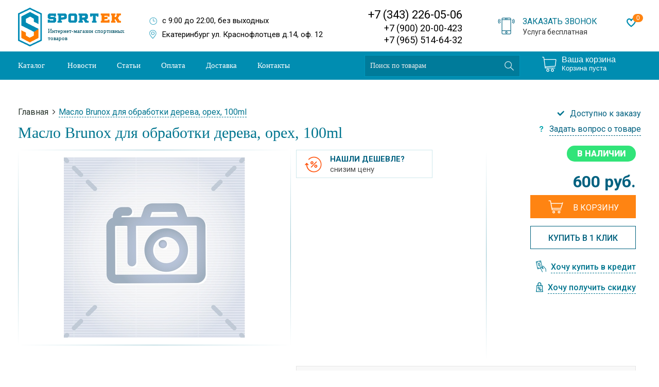

--- FILE ---
content_type: text/html; charset=UTF-8
request_url: https://sport-ek.ru/maslo-brunox-dlya-obrabotki-dereva-oreh-100ml.html
body_size: 10608
content:
<!DOCTYPE html>
<html prefix="og: http://ogp.me/ns#"
      prefix="ya: https://webmaster.yandex.ru/vocabularies/">
    <head>
        <base href="https://sport-ek.ru/">
<link rel="canonical" href="https://sport-ek.ru/maslo-brunox-dlya-obrabotki-dereva-oreh-100ml.html" />

<meta property="og:title" content="Масло Brunox для обработки дерева, орех, 100ml купить по цене 600 ☛ в Екатеринбурге в Интернет-магазин Спорт-Ек" />
<meta property="og:url" content="maslo-brunox-dlya-obrabotki-dereva-oreh-100ml.html" />
<meta property="og:image" content="https://sport-ek.ru/assets/images/header/logo.png" />
<meta property="og:type" content="website" />
<meta name="google-site-verification" content="E_PGXOWCAIfMKpGtKBKn3hcDSt9D9QMDA9dQzZ7KV_c" />
<meta http-equiv="Content-Type" content="text/html; charset=UTF-8">
<meta name="keywords" content=''>
<meta name="description" content='Масло Brunox для обработки дерева, орех, 100ml купить по цене 600 ☛ Низкие цены ☛ Большой выбор ☛ Доставка по Екатеринбургу и всей России ★★★ Интернет-магазин Спорт-Ек ☎ +7 (900) 20-00-423 (Пн-Вс с 9:00 до 22:00)'>
<meta name="yandex-verification" content="cfc5ecb7724239d7" />
<script type="text/javascript" src="https://code.jquery.com/jquery-1.9.1.min.js"></script>

<script type="text/javascript" src="https://v-credit.su/services/easycredit/inc.js"></script>
<script type="text/javascript" src="/assets/scripts/fancybox/jquery.fancybox.js"></script>
<script type="text/javascript" src="/assets/scripts/owl/owl.carousel.min.js"></script>
<script type="text/javascript" src="/assets/scripts/owl/owl.linked.js"></script>
<script src="https://unpkg.com/popper.js@1"></script>
<script src="https://unpkg.com/tippy.js@5/dist/tippy-bundle.iife.js"></script>
<script type="text/javascript" src="/assets/scripts/general.js"></script> 


<link rel="SHORTCUT ICON" href="/favicon.ico" type="image/x-icon" />
<link rel="stylesheet" href="/assets/styles/header.css" type="text/css" />
<link rel="preconnect" href="https://fonts.googleapis.com">
<link rel="preconnect" href="https://fonts.gstatic.com" crossorigin>
<link href="https://fonts.googleapis.com/css2?family=Roboto:ital,wght@0,300;0,400;0,500;0,700;0,900;1,400&display=swap" rel="stylesheet">
<link rel="stylesheet" href="/assets/scripts/owl/assets/owl.carousel.min.css" type="text/css">
<link rel="stylesheet" href="https://cdnjs.cloudflare.com/ajax/libs/fancybox/2.1.5/jquery.fancybox.css" type="text/css">
<link rel="stylesheet" href="/assets/styles/style.css" type="text/css">
<title>Масло Brunox для обработки дерева, орех, 100ml купить по цене 600 ☛ в Екатеринбурге в Интернет-магазин Спорт-Ек</title>
<script type="text/javascript">(window.Image ? (new Image()) : document.createElement('img')).src = 'https://vk.com/rtrg?p=VK-RTRG-219880-u2Ud';</script>
<script type="text/javascript">(window.Image ? (new Image()) : document.createElement('img')).src = 'https://vk.com/rtrg?p=VK-RTRG-224285-d8wc5';</script>
    <link rel="stylesheet" href="/assets/components/minishop2/css/web/default.css?v=5784beb5e7" type="text/css" />
<script type="text/javascript">miniShop2Config = {"cssUrl":"\/assets\/components\/minishop2\/css\/web\/","jsUrl":"\/assets\/components\/minishop2\/js\/web\/","actionUrl":"\/assets\/components\/minishop2\/action.php","ctx":"web","close_all_message":"\u0437\u0430\u043a\u0440\u044b\u0442\u044c \u0432\u0441\u0435","price_format":[2,"."," "],"price_format_no_zeros":true,"weight_format":[3,"."," "],"weight_format_no_zeros":true};</script>
<link rel="stylesheet" href="/assets/components/ajaxform/css/default.css" type="text/css" />
<link rel="stylesheet" href="/assets/components/msearch2/css/web/default.css" type="text/css" />

	<script type="text/javascript">
		if (typeof mse2Config == "undefined") {mse2Config = {"cssUrl":"\/assets\/components\/msearch2\/css\/web\/","jsUrl":"\/assets\/components\/msearch2\/js\/web\/","actionUrl":"\/assets\/components\/msearch2\/action.php"};}
		if (typeof mse2FormConfig == "undefined") {mse2FormConfig = {};}
		mse2FormConfig["1fb8baf1110f18ba6901646e21140e3a8d522c5b"] = {"autocomplete":"results","queryVar":"query","minQuery":3,"pageId":2371};
	</script>
<link rel="stylesheet" href="/assets/components/easycomm/css/web/ec.default.css" type="text/css" />
<script type="text/javascript">easyCommConfig = {"ctx":"web","jsUrl":"\/assets\/components\/easycomm\/js\/web\/","cssUrl":"\/assets\/components\/easycomm\/css\/web\/","imgUrl":"\/assets\/components\/easycomm\/img\/web\/","actionUrl":"\/assets\/components\/easycomm\/action.php","reCaptchaSiteKey":""}</script>

	<script type="text/javascript">
		if (typeof mse2Config == "undefined") {mse2Config = {"cssUrl":"\/assets\/components\/msearch2\/css\/web\/","jsUrl":"\/assets\/components\/msearch2\/js\/web\/","actionUrl":"\/assets\/components\/msearch2\/action.php"};}
		if (typeof mse2FormConfig == "undefined") {mse2FormConfig = {};}
		mse2FormConfig["53fa30c69f4aebc24989f46f244999ea295042fb"] = {"autocomplete":"results","queryVar":"query","minQuery":3,"pageId":2371};
	</script>
</head>
    <body>
        <div style="display: none;">
  <div class="box-modal" id="ModalZayavka">
<form action="" method="post" class="ajax_form af_example" id="call_form">
    <div class="modal-top"><div id="modal-header" >Задать вопрос</div><span class="modal-close">
                <svg class="modal-close-icon" viewBox="0 0 21.9 21.9">
                              <path d="M14.1,11.3c-0.2-0.2-0.2-0.5,0-0.7l7.5-7.5c0.2-0.2,0.3-0.5,0.3-0.7s-0.1-0.5-0.3-0.7l-1.4-1.4C20,0.1,19.7,0,19.5,0  c-0.3,0-0.5,0.1-0.7,0.3l-7.5,7.5c-0.2,0.2-0.5,0.2-0.7,0L3.1,0.3C2.9,0.1,2.6,0,2.4,0S1.9,0.1,1.7,0.3L0.3,1.7C0.1,1.9,0,2.2,0,2.4  s0.1,0.5,0.3,0.7l7.5,7.5c0.2,0.2,0.2,0.5,0,0.7l-7.5,7.5C0.1,19,0,19.3,0,19.5s0.1,0.5,0.3,0.7l1.4,1.4c0.2,0.2,0.5,0.3,0.7,0.3  s0.5-0.1,0.7-0.3l7.5-7.5c0.2-0.2,0.5-0.2,0.7,0l7.5,7.5c0.2,0.2,0.5,0.3,0.7,0.3s0.5-0.1,0.7-0.3l1.4-1.4c0.2-0.2,0.3-0.5,0.3-0.7  s-0.1-0.5-0.3-0.7L14.1,11.3z"></path>
                </svg>
                                        
    </span></div>
    <div class="modal-content">
        <div class="form-group">
            <label class="control-label" for="af_name">Имя</label>
            <div class="controls">
                <input type="text" id="af_name" name="name" value="" placeholder="" class="form-control"/>
                <span class="error_name"></span>
            </div>
        </div>
    
        <div class="form-group">
            <label class="control-label" for="af_email">E-mail</label>
            <div class="controls">
                <input type="email" id="af_email" name="email" value="" placeholder="" class="form-control"/>
                <span class="error_email"></span>
            </div>
        </div>
        <div class="form-group">
            <label class="control-label" for="af_phone">Номер телефона</label>
            <div class="controls">
                <input type="phone" id="af_phone" name="phone" value="" placeholder="" class="form-control"/>
                <span class="error_phone"></span>
            </div>
        </div>
    
        <div class="form-group">
            <label class="control-label" for="af_message">Сообщение</label>
            <div class="controls">
                <textarea id="af_message" name="message" class="form-control" rows="5"></textarea>
                <span class="error_message"></span>
            </div>
        </div>
    
        <div class="form-group">
            <div class="controls">
            <div style="width:304px;float:left;" class="recaptcha-modal">
                <div class="g-recaptcha" data-sitekey="6LftTSETAAAAAEn2cA0HuhdQ1Wm4oCv04xjOff5s"></div>
<script type="text/javascript" src="https://www.google.com/recaptcha/api.js?hl=ru"></script>
            </div>
                <button type="submit" class="btn btn-primary form-call" id="af_call_submit">Отправить</button>
                <div style="clear:both"></div>
            </div>
        </div>
    
        
        
    </div>

	<input type="hidden" name="af_action" value="fabb4eb39602d240362b8ce1327c5615" />
</form>
</div>
</div>







<div class="header header-auto">
            
            <div class="global-wrap  mini-header">
                <div id="header-info">
                    <a title="Интернет магазин спортивных товаров Спорт-ек" href="/" class="logo">
                        <img src="assets/images/icons/logo.png" alt="Интернет магазин спортивных товаров Спорт-Ек" title="Интернет магазин спортивных товаров Sport-ek" />
                        <span>Интернет-магазин спортивных товаров</span>    
                        </a>
                        <a style="display:none" href="#ModalZayavka" id="mail"></a>
                   
                    <div class="header-blocks" itemscope="" itemtype="http://schema.org/Store">
						<div class="org-name-contact">
							<span itemprop="name">«Sport-Ek» - интернет магазин спортивных товаров</span>
						</div>
						
                        <div>
							<data class="header-schedule" itemprop="openingHours" value="Mo-Su 9:00−22:00">
                                
                                с 9:00 до 22:00, без выходных
                            </data>
                        </div>
						<div id="itemprop-address" itemprop="address" itemscope="" itemtype="http://schema.org/PostalAddress">
						<div class="header-address">
						    <a href="kontaktyi-sport-ek.html" class="address-icon"></a>
                            <div class="address" >
                               
                                <span itemprop="addressLocality">Екатеринбург ул. Краснофлотцев д.14, оф. 12</span>
                            </div>
                        </div>
                        
						    <div class="phone2 roistat-phone">
						        <a class="phone-main" href="tel:+73432260506" itemprop="telephone">+7 (343) 226-05-06</a>
						        <a class="phone-add" href="tel:+79002000423">+7 (900) 20-00-423</a>
						        <a class="phone-add" href="tel:+79655146432">+7 (965) 514-64-32</a>
						    </div>
						</div>
						<a id="call-me" class="form-modal" data-header="Заказать обратный звонок" data-hideid="form-email-row">
						    <span class="header-call-title">Заказать звонок</span>
						    <span class="header-call-desc">Услуга бесплатная</span>
						</a>
						<div class="header-right">
						    <a href="/favorite" class="header-right__item favorite">
						        <span class="count">0</span>
						        <svg width="18" height="18" viewBox="0 0 18 18" fill="none" xmlns="http://www.w3.org/2000/svg">
                                <g clip-path="url(#clip0_12_186)">
                                <path d="M9.00002 17.5965L8.35052 17.1375C7.49552 16.533 2.04842e-05 11.0872 2.04842e-05 6.1125C-0.0484744 4.71862 0.456822 3.36223 1.40546 2.33981C2.3541 1.31739 3.66892 0.7121 5.06252 0.65625C5.83177 0.66381 6.58856 0.851373 7.2723 1.20392C7.95604 1.55647 8.54774 2.06422 9.00002 2.6865C9.4523 2.06422 10.044 1.55647 10.7277 1.20392C11.4115 0.851373 12.1683 0.66381 12.9375 0.65625C14.3311 0.7121 15.646 1.31739 16.5946 2.33981C17.5432 3.36223 18.0485 4.71862 18 6.1125C18 11.0872 10.5045 16.533 9.64952 17.1375L9.00002 17.5965ZM5.06252 2.90625C4.266 2.96269 3.52388 3.33104 2.99731 3.93134C2.47073 4.53163 2.2022 5.31541 2.25002 6.1125C2.25002 9.0495 6.64727 13.02 9.00002 14.8207C11.3528 13.0208 15.75 9.0495 15.75 6.1125C15.7978 5.31541 15.5293 4.53163 15.0027 3.93134C14.4762 3.33104 13.734 2.96269 12.9375 2.90625C12.141 2.96269 11.3989 3.33104 10.8723 3.93134C10.3457 4.53163 10.0772 5.31541 10.125 6.1125H7.87502C7.92284 5.31541 7.65431 4.53163 7.12774 3.93134C6.60116 3.33104 5.85905 2.96269 5.06252 2.90625Z" fill="#008DB1"/>
                                </g>
                                <defs>
                                <clipPath id="clip0_12_186">
                                <rect width="18" height="18" fill="white"/>
                                </clipPath>
                                </defs>
                                </svg>
						    </a>
						    </div>
                    </div>

                </div>
                
				
			

            </div>
            <div class="header-menu-wrapper">
                <div class="header-menu">
                    <div class="global-wrap global-wrap-menu">
                           
        				 <form data-key="1fb8baf1110f18ba6901646e21140e3a8d522c5b" action="" method="get"  id="mse2_form" class="search-form msearch2">
  <input type="text" name="query" placeholder="Поиск по товарам" value="" class="search-text">
  <input type="submit" class="submit">
</form>
        			
                        <ul>
                            
                            <li><a title="Каталог спортивных товаров" href="katalog.php">Каталог</a></li>
                            <li  class="first"><a href="https://sport-ek.ru/novosti/" title="Новости">Новости</a></li><li ><a href="https://sport-ek.ru/stati/" title="Статьи">Статьи</a></li><li ><a href="https://sport-ek.ru/checkout.php.html" title="Оплата">Оплата</a></li><li ><a href="https://sport-ek.ru/dostavka.html" title="Доставка">Доставка</a></li><li  class="last"><a href="https://sport-ek.ru/kontaktyi-sport-ek.html" title="Контакты">Контакты</a></li>
                        </ul>
                        <div class="header-cart">
                            <a href="" id="msMiniCart" class="">
    <div class="cart-icon-wrap">
    
    </div>
    <div class="empty">
        <span><i class="glyphicon glyphicon-shopping-cart"></i> Ваша корзина</span>
        Корзина пуста
    </div>
    <div class="not_empty">
        <span><i class="glyphicon glyphicon-shopping-cart"></i> Ваша корзина</span>
        Всего товаров: <strong class="ms2_total_count">0</strong> шт.,
        на сумму: <strong class="ms2_total_cost">0</strong> руб.    </div>
</a>
                        </div>
                    </div>
                </div>
            </div>
            
          
            
</div>
        
        <div class="all catalog3-item-container">
            <div class="global-wrap product-item-page">
                <div class="clear">
                </div>
                
                <div class="content">
                    <div class="content-back">
                        <div class="breadcrumbs">

				<ul><li><a href="https://sport-ek.ru/">Главная</a></li><li class="bread-separate">&nbsp;&gt;&nbsp;</li><li>Масло Brunox для обработки дерева, орех, 100ml</li>		</ul>
			</div>

		<div class="clear"></div>
                       
                       <div itemscope itemtype="http://schema.org/Product" class="cat3-full-item">
						<h1 class="content-header creditgoods" itemprop="name">
                           Масло Brunox для обработки дерева, орех, 100ml
                        </h1>
						
<div style="clear:both"></div>
<div class="cat3-avaliable">
  Доступно к заказу
</div>
<a href="#" class="form-modal cat3-item-question" data-header="Задать вопрос о товаре">Задать вопрос о товаре</a>


<div class="cat3-img-container">
  <div class="cat3-img-block">
    <span class="catalog-item-discounts">

      
      <span style="clear:both"></span>
      
    </span>
    <span class="img-grad-line grad-line-lr grad-line-left">

    </span>
    <span class="img-grad-line grad-line-lr grad-line-right">

    </span>
    <span class="img-grad-line grad-line-bt grad-line-bottom">

    </span>
    <span class="img-grad-line grad-line-bt grad-line-top">

    </span>
    <a href="/assets/uploads/" class="fancybox img-wrap-bg" rel="group">

    </a>
    <span class="big-img-preview">
      <img src="/assets/cache_image/assets/uploads_0x350_def.jpeg" alt="Масло Brunox для обработки дерева, орех, 100ml">
    </span>
  </div>
  <div class="another_image">
    
    
    
  </div>
</div>










<div class="open-item-right" itemprop="offers" itemscope itemtype="http://schema.org/Offer">


  <div class="item-pluses">
    
    
    

    <a href="#" class="item-plus form-modal" data-header="Нашли дешевле? Снизим цену.">
      <div class="item-plus-icon">
        <img src="assets/images/new-icons/lower.png" alt="Нашли дешевле? снизим цену">
      </div>
      <div class="item-plus-text">
        <div class="item-plus-title">
          Нашли дешевле?
        </div>
        <div class="item-plus-desc">
          снизим цену
        </div>
      </div>


    </a>

    


    
    
    
  </div>

  <div class="open-item-separator">

  </div>


  <div class="item-right-values">

    <form class="form-horizontal ms2_form" method="post">
      <input type="hidden" name="id" value="6742" />
      <span class="instock-button instock">В наличии</span>

      <p class="cat3-cost"><span class="creditprice">600</span> руб.</p>





      <div style="clear:both"></div>



      <div class="le-quantity" style="display:none">
        <input name="count" readonly="readonly" type="text" value="1" />
      </div>
      <button class="cat3-buy" name="ms2_action"
        value="cart/add">
        <span class="bucket-ico"></span>В корзину</button>
      <a href="#" class="cat3-one-click form-modal" data-header="Купить в 1 клик">Купить в 1 клик</a>


      <a href="javascript:void(0);" class="gocredit">Хочу
        купить в кредит</a>
      <div style="clear:both"></div>
      
      <a href="#" class="want-sale form-modal" data-header="Получить скидку">Хочу получить скидку</a>
      
      <meta itemprop="price" content="600 руб.">
      <meta itemprop="priceCurrency" content="RUB">
      <link itemprop="availability" href="http://schema.org/InStock">




      
      
      <div class="clear"></div>
    </form>
    <div style="clear:both"></div>
  </div>
  <div class="item-answer-block">
    <div class="answer-block-text">
      Проконсультируйтесь по телефону:
    </div>
    <div class="answer-block-phones">
      <span class="roistat-phone">+7 (343) 226-05-06</span><br>

    </div>
    <div class="answer-block-or">
      или
    </div>
    <div class="answer-block-call">
      <a href="#" class="form-modal" data-header="Заказать звонок">Закажите звонок</a>
    </div>
  </div>
</div>

<div style="clear:both"></div>





<div class="open-tabs">
  <div class="open-tab active-tab">
    <p class="cat3-header">Описание</p>
  </div>
  
  <div class="open-tab">
    <p class="cat3-header">Условия доставки</p>
  </div>
  <div class="open-tab open-tab-reviews">
    <p id="product_review" class="cat3-header">Отзывы о товаре</p>
  </div>
</div>

<div class="open-tabs-container">
  <div class="open-tab-content main-item-description active-tab">
    <div class="cat3-big-text tp-text" itemprop="description">Масло Brunox для обработки дерева, орех, 100ml
      
    </div>
    <div class="open-tab-table open-tab-right-desc">
      <h3>Основные характеристики</h3>
      <table style="margin-bottom:30px">
        
      </table>
      <h3>Технические характеристики</h3>
      <table><tr><td></td><td></td></tr></table>
    </div>
    <div style="clear:both"></div>
  </div>

  
  <div class="open-tab-content main-item-description">
    <div class="cat3-big-text tp-text-full">
      <div class="tp-text tp-text-full">
        <noindex>
          <p><div class="delivery_designed_container clearfix">
    <div class="delivery_designed_wrap">
        <div class="delivery_designed">
            <div class="delivery_designed_item">
                <div class="designed_item_img">
                    <img src="assets/images/new-icons/clock.png" alt="Часы работы Sport-ek">
                </div>
                <div class="designed_item_title">
                    Время доставки
                </div>
                <div class="designed_item_description">
                    В рабочие дни с 12:00 до 22:00<br>
                Доставка в выходные дни возможна при согласовании<br>
                с консультантом.
                </div>
            </div>
        </div>
    </div>
    <div class="delivery_designed_wrap">
        <div class="delivery_designed">
            <div class="delivery_designed_item">
                <div class="designed_item_img">
                    <img src="assets/images/new-icons/rub.png" alt="Часы работы Sport-ek">
                </div>
                <div class="designed_item_title">
                    Цена доставки
                </div>
                <div class="designed_item_description">
                    При заказе <span>от 7 000 рублей</span> - <br>БЕСПЛАТНО по Екатеринбургу.<br><br>
                    При заказе <span>до 7 000 рублей</span> -<br>
                    600 рублей.
                </div>
            </div>
        </div>
    </div>
    <div class="delivery_designed_wrap">
        <div class="delivery_designed">
            <div class="delivery_designed_item">
                <div class="designed_item_img">
                    <img src="assets/images/new-icons/sborka.png" alt="Часы работы Sport-ek">
                </div>
                <div class="designed_item_title">
                    Подъем и сборка товара
                </div>
                <div class="designed_item_description">
                    При заказе <span>от 20 000 рублей</span> -<br> подъем товара БЕСПЛАТНО.<br><br>
                    При заказе <span>от 25 000 рублей</span> -<br>
                    сборка тренажеров БЕСПЛАТНО.
                </div>
            </div>
        </div>
    </div>
</div></p>
          <p><strong>*Березовск, Арамиль, Верхняя Пышма, Кольцово - 500 рублей</strong></p>
          <p><strong>*В остальные близлежащие от Екатеринбурга города цена договорная.<br /><br /></strong></p>
          <p>Стомость доставки тенисных столов - 500 рублей, независимо от общей суммы заказа<br /><br /></p>
          <p>Интернет магазин Sport-ek.ru доставит Ваш товар по г. Екатеринбургу точно по адресу в согласованное с
            консультантом время.</p>
          <p>При оформлении заказа по телефону, одновременно можно согласовать подходящее время для доставки. Перед
            выездом в вашу сторону вам будет сделан звонок по телефону, при невозможности дозвониться доставка
            задерживается на то время, пока мы не сможем до вас дозвониться и повторно согласовать условия. Важно
            сообщить при оформлении заказа дополнительный номер телефона.</p>
          <p>По городам Свердловской области и другим регионам России доставка осуществляется транспортом или почтой РФ
            согласно тарифам.</p>
          <p>С интернет-магазином Sport-ek.ru вы получите свой товар в максимально короткий срок!</p>
          <h3>Условия доставки в другие регионы</h3>
          <p>При доставке в другие регионы - заказанный Вами товар, будет выслан Вам <br /> транспортной компанией в
            течении 14 дней после оплаты.</p>
          <h3>Доставка любых товаров осуществляется до подъезда!</h3>
          <p>При согласовании с курьером товары с весом до 5 (пяти) килограмм, до квартиры. Подъем до квартиры при
            наличии лифта, груза от 5 (пяти) до 15 (пятнадцати) килограмм , стоит 100 руб.</p>
          <p>Ручной подъем крупно-габаритных заказов и заказов общим весом свыше 15кг осуществляется только по
            согласованию с менеджером, дополнительная оплата за данную услугу составляет 150 рублей за этаж.</p>

        </noindex>
      </div>

    </div>
    <div style="clear:both"></div>
  </div>
  <div class="open-tab-content">
    <div class="sportek-reviews-container">
      <div class="sportek-reviews">
        Отзывы магазина Sport Ek
      </div>
      
    </div>
    
    <div>
      <div class="ymarket-review-title">
        <img src="assets/images/new-icons/yandex-market.png" width="100"><span>Отзывы с Яндекс.Маркет</span>

        <div style="clear:both;"></div>
      </div>

      <noindex>
        <div class="ymarket-review-container">
          
        </div>
      </noindex>
    </div>
    



    <div class="review-write-title">Написать сообщение</div>
<form class="form well ec-form" method="post" role="form" id="ec-form-resource-6742" data-fid="resource-6742" action="">
    <input type="hidden" name="thread" value="resource-6742">

    <div class="form-group ec-antispam">
        <label for="ec-address-resource-6742" class="control-label">Антиспам поле. Его необходимо скрыть через css</label>
        <input type="text" name="address" class="form-control" id="ec-address-resource-6742" value="" />
    </div>

    <div class="form-group">
        <label for="ec-user_name-resource-6742" class="control-label">Ваше имя</label>
        <input type="text" name="user_name" class="form-control" id="ec-user_name-resource-6742" value="" />
        <span class="ec-error help-block" id="ec-user_name-error-resource-6742"></span>
    </div>

    <div class="form-group">
        <label for="ec-user_email-resource-6742" class="control-label">Электронная почта</label>
        <input type="text" name="user_email" class="form-control" id="ec-user_email-resource-6742" value="" />
        <span class="ec-error help-block" id="ec-user_email-error-resource-6742"></span>
    </div>

    <div class="form-group">
        <label for="ec-user_contacts-resource-6742" class="control-label">Контактная информация</label>
        <input type="text" name="user_contacts" class="form-control" id="ec-user_contacts-resource-6742" value="" />
        <span class="ec-error help-block" id="ec-user_contacts-error-resource-6742"></span>
    </div>

    <div class="form-group">
        <label for="ec-subject-resource-6742" class="control-label">Тема сообщения</label>
        <input type="text" name="subject" class="form-control" id="ec-subject-resource-6742" value="" />
        <span class="ec-error help-block" id="ec-subject-error-resource-6742"></span>
    </div>

    <div class="form-group">
        <label for="ec-rating-resource-6742" class="control-label">Оценка</label>
        <input type="hidden" name="rating" id="ec-rating-resource-6742" value="" />
        <div class="ec-rating ec-clearfix" data-storage-id="ec-rating-resource-6742">
            <div class="ec-rating-stars">
                <span data-rating="1" data-description="Плохо"></span>
                <span data-rating="2" data-description="Есть и получше"></span>
                <span data-rating="3" data-description="Средне"></span>
                <span data-rating="4" data-description="Хорошо"></span>
                <span data-rating="5" data-description="Отлично! Рекомендую!"></span>
            </div>
            <div class="ec-rating-description">Пожалуйста, оцените по 5 бальной шкале</div>
        </div>
        <span class="ec-error help-block" id="ec-rating-error-resource-6742"></span>
    </div>

    <div class="form-group">
        <label for="ec-text-resource-6742" class="control-label">Ваше сообщение</label>
        <textarea type="text" name="text" class="form-control" rows="5" id="ec-text-resource-6742"></textarea>
        <span class="ec-error help-block" id="ec-text-error-resource-6742"></span>
    </div>

    

    <div class="form-actions">
        <input type="submit" class="btn btn-primary" name="send" value="Отправить" />
    </div>
</form>
<div id="ec-form-success-resource-6742"></div>

  </div>
</div>
<div style="clear:both"></div>








<p class="cat3-big-header">Вы смотрели</p>
<div class="cat-back cat-relation no-margin">
  
  
  
</div>
                        <div class="clear"></div>
                        </div>
                    </div>

                </div>
            </div>

        </div>
			
			<div class="clear"></div>
<div class="" style="border-top: 1px solid #e4e4e4;">
    <div class="footer_top footer">
        <div class="footer_top_logo">
            <div class="logo_img">

            </div>
        </div>
        <div class="footer_top_menu">
        
            <ul class="ftmenu">
                
                <li class="ftmenu_item"><a href="katalog.php" class="ftmenu_item_link">Каталог</a></li>
                <li class="ftmenu_item"><a href="/novosti/" class="ftmenu_item_link">Новости</a></li>
                <li class="ftmenu_item"><a href="stati/" class="ftmenu_item_link">Статьи</a></li>
            </ul>
            <ul class="ftmenu">
                <li class="ftmenu_item"><a href="checkout.php.html" class="ftmenu_item_link">Оплата</a></li>
                <li class="ftmenu_item"><a href="dostavka.html" class="ftmenu_item_link">Доставка</a></li>
                <li class="ftmenu_item"><a href="kontaktyi-sport-ek.html" class="ftmenu_item_link">Контакты</a></li>
            </ul>

        </div>
        <div class="footer_top_infoblock">
            <div class="infoblock_time">с 9:00 до 22:00, без выходных</div>
            <div class="infoblock_place">Екатеринбург ул. Краснофлотцев д.14, оф. 12</div>
        </div>
        <div class="footer_top_phone">
            <div class="ftphone roistat-phone">
				<a class="phone-main" href="tel:+79002000423" itemprop="telephone">+7 (900) 20-00-423</a>
				<a class="phone-add" href="tel:+79655191991">+7 (965) 519-19-91</a>
				<a class="phone-add" href="tel:+79655146432">+7 (965) 514-64-32</a>
			</div>
        </div>
        <div class="footer_top_callback">
            <p class="callback_head">Заказать звонок</p>
            <p class="callback_title">Услуга бесплатная</p>
        </div>
    </div>
    <div class="footer_down">
        <div class="footer">
            <div class="footer_down_left">
                <p class="left_text">
                    © 2008-2026 Спортивный интернет магазин Sport-ek
                </p>
                <p class="left_text">
                    Перепечатка материалов сайта возможна при условии наличия активной и индексируемой ссылки на 
                    sport-ek.ru как источник. Данный сайт носит исключительно информационный характер и ни при каких 
                    условиях не является публичной офертой, Для получения подробной информации о наличии и стоимости 
                    указанных товаров и (или) услуг, пожалуйста, обращайтесь к менеджерам отдела клиентского обслуживания.
                </p>  
            </div>
            <div class="footer_down_right">
                <a href="https://vk.com/ekb_sport_ek" class="right_vk" rel="nofollow" target="_blank">
                    Наша группа ВКонтакте
                </a>
                <div class="right_line">
                    <a href="" class="right_line_wbm"></a>
                    <a href="" class="right_line_yad"></a>
                    <a href="" class="right_line_mc"></a>
                    <a href="" class="right_line_visa"></a>

                    <a href="https://metrika.yandex.ru/stat/?id=26213265&amp;from=informer"
                    target="_blank" rel="nofollow"><img src="//bs.yandex.ru/informer/26213265/3_0_AFDAD6FF_8FBAB6FF_0_pageviews"
                    style="width:88px; height:31px; border:0;" alt="Яндекс.Метрика" title="Яндекс.Метрика: данные за сегодня (просмотры, визиты и уникальные посетители)" onclick="try{Ya.Metrika.informer({i:this,id:26213265,lang:'ru'});return false}catch(e){}"/></a>

                </div>
            </div>
        </div>

    </div> 
<script type="text/javascript">

    $('.fancybox').fancybox({
		'onComplete'	:	function() {
		},
		helpers: {
		    overlay: {
		      locked: false
		    }
  		}
	});
</script>
<script type="text/javascript" src="/assets/components/favorite_itb/assets/favorite.js"></script>
<!--<script type="text/javascript" src="/assets/components/compare_itb/assets/default.js"></script>-->
<link rel="stylesheet" href="/assets/components/favorite_itb/assets/favorite.css">
<link rel="stylesheet" href="/assets/components/compare_itb/assets/default.css">
</div>
<div class="metr-container" style="display:none;">
    <div class="footer-metr">
    
    
    <div style="position:absolute; left:-9999px;">
        <!--LiveInternet counter--><script type="text/javascript"><!--
    document.write("<a href='//www.liveinternet.ru/click' "+
    "target=_blank><img src='//counter.yadro.ru/hit?t14.10;r"+
    escape(document.referrer)+((typeof(screen)=="undefined")?"":
    ";s"+screen.width+"*"+screen.height+"*"+(screen.colorDepth?
    screen.colorDepth:screen.pixelDepth))+";u"+escape(document.URL)+
    ";"+Math.random()+
    "' alt='' title='LiveInternet: показано число просмотров за 24"+
    " часа, посетителей за 24 часа и за сегодня' "+
    "border='0' width='88' height='31'><\/a>")
    //--></script><!--/LiveInternet-->
    
    
    <!-- Yandex.Metrika informer -->
    <!--a href="https://metrika.yandex.ru/stat/?id=26213265&amp;from=informer"
    target="_blank" rel="nofollow"><img src="//bs.yandex.ru/informer/26213265/3_0_AFDAD6FF_8FBAB6FF_0_pageviews"
    style="width:88px; height:31px; border:0;" alt="Яндекс.Метрика" title="Яндекс.Метрика: данные за сегодня (просмотры, визиты и уникальные посетители)" onclick="try{Ya.Metrika.informer({i:this,id:26213265,lang:'ru'});return false}catch(e){}"/></a>
    <!-- /Yandex.Metrika informer -->
    </div>
    
    <!-- Yandex.Metrika counter -->
    <script>var yaParams = {ip_adress: "18.221.203.173" };
</script>
    
    
    <!-- Yandex.Metrika counter -->
    
    <!-- BEGIN JIVOSITE CODE {literal} -->
    <script type='text/javascript'>
    (function(){ var widget_id = 'jQcNaA06xu';
    var s = document.createElement('script'); s.type = 'text/javascript'; s.async = true; s.src = '//code.jivosite.com/script/widget/'+widget_id; var ss = document.getElementsByTagName('script')[0]; ss.parentNode.insertBefore(s, ss);})();</script>
    <!-- {/literal} END JIVOSITE CODE -->
    
    <!-- Yandex.Metrika informer -->
    <!--a href="https://metrika.yandex.ru/stat/?id=26213265&amp;from=informer"
    target="_blank" rel="nofollow"><img src="https://informer.yandex.ru/informer/26213265/3_0_AFDAD6FF_8FBAB6FF_0_pageviews"
    style="width:88px; height:31px; border:0;" alt="Яндекс.Метрика" title="Яндекс.Метрика: данные за сегодня (просмотры, визиты и уникальные посетители)" class="ym-advanced-informer" data-cid="26213265" data-lang="ru" /></a>
    <!-- /Yandex.Metrika informer -->
    
    <!-- Yandex.Metrika counter -->
    <script type="text/javascript">
        (function (d, w, c) {
            (w[c] = w[c] || []).push(function() {
                try {
                    w.yaCounter26213265 = new Ya.Metrika2({
                        id:26213265,
                        clickmap:true,
                        trackLinks:true,
                        accurateTrackBounce:true,
                        webvisor:true,
                        ecommerce:"dataLayer"
                    });
                } catch(e) { }
            });
    
            var n = d.getElementsByTagName("script")[0],
                s = d.createElement("script"),
                f = function () { n.parentNode.insertBefore(s, n); };
            s.type = "text/javascript";
            s.async = true;
            s.src = "https://mc.yandex.ru/metrika/tag.js";
    
            if (w.opera == "[object Opera]") {
                d.addEventListener("DOMContentLoaded", f, false);
            } else { f(); }
        })(document, window, "yandex_metrika_callbacks2");
    </script>
    <noscript><div><img src="https://mc.yandex.ru/watch/26213265" style="position:absolute; left:-9999px;" alt="" /></div></noscript>

    <script>
      (function(i,s,o,g,r,a,m){i['GoogleAnalyticsObject']=r;i[r]=i[r]||function(){
      (i[r].q=i[r].q||[]).push(arguments)},i[r].l=1*new Date();a=s.createElement(o),
      m=s.getElementsByTagName(o)[0];a.async=1;a.src=g;m.parentNode.insertBefore(a,m)
      })(window,document,'script','https://www.google-analytics.com/analytics.js','ga');
    
      ga('create', 'UA-58529525-5', 'auto');
      ga('send', 'pageview');
    
    </script>
    </div>
</div>

    <script src="/assets/components/minishop2/js/web/default.js?v=5784beb5e7"></script>
<script src="/assets/components/ajaxform/js/default.js"></script>
<script type="text/javascript">AjaxForm.initialize({"assetsUrl":"\/assets\/components\/ajaxform\/","actionUrl":"\/assets\/components\/ajaxform\/action.php","closeMessage":"\u0437\u0430\u043a\u0440\u044b\u0442\u044c \u0432\u0441\u0435","formSelector":"form.ajax_form","pageId":6742});</script>
<script src="/assets/components/msearch2/js/web/default.js"></script>

	<script type="text/javascript">
		if ($("form.msearch2").length) {
			mSearch2.Form.initialize("form.msearch2");
		}
	</script>
<script src="/assets/components/easycomm/js/web/ec.default.js"></script>
</body>
</html>

--- FILE ---
content_type: text/html; charset=utf-8
request_url: https://www.google.com/recaptcha/api2/anchor?ar=1&k=6LftTSETAAAAAEn2cA0HuhdQ1Wm4oCv04xjOff5s&co=aHR0cHM6Ly9zcG9ydC1lay5ydTo0NDM.&hl=ru&v=7gg7H51Q-naNfhmCP3_R47ho&size=normal&anchor-ms=20000&execute-ms=30000&cb=ojn2mbt2lofe
body_size: 48864
content:
<!DOCTYPE HTML><html dir="ltr" lang="ru"><head><meta http-equiv="Content-Type" content="text/html; charset=UTF-8">
<meta http-equiv="X-UA-Compatible" content="IE=edge">
<title>reCAPTCHA</title>
<style type="text/css">
/* cyrillic-ext */
@font-face {
  font-family: 'Roboto';
  font-style: normal;
  font-weight: 400;
  font-stretch: 100%;
  src: url(//fonts.gstatic.com/s/roboto/v48/KFO7CnqEu92Fr1ME7kSn66aGLdTylUAMa3GUBHMdazTgWw.woff2) format('woff2');
  unicode-range: U+0460-052F, U+1C80-1C8A, U+20B4, U+2DE0-2DFF, U+A640-A69F, U+FE2E-FE2F;
}
/* cyrillic */
@font-face {
  font-family: 'Roboto';
  font-style: normal;
  font-weight: 400;
  font-stretch: 100%;
  src: url(//fonts.gstatic.com/s/roboto/v48/KFO7CnqEu92Fr1ME7kSn66aGLdTylUAMa3iUBHMdazTgWw.woff2) format('woff2');
  unicode-range: U+0301, U+0400-045F, U+0490-0491, U+04B0-04B1, U+2116;
}
/* greek-ext */
@font-face {
  font-family: 'Roboto';
  font-style: normal;
  font-weight: 400;
  font-stretch: 100%;
  src: url(//fonts.gstatic.com/s/roboto/v48/KFO7CnqEu92Fr1ME7kSn66aGLdTylUAMa3CUBHMdazTgWw.woff2) format('woff2');
  unicode-range: U+1F00-1FFF;
}
/* greek */
@font-face {
  font-family: 'Roboto';
  font-style: normal;
  font-weight: 400;
  font-stretch: 100%;
  src: url(//fonts.gstatic.com/s/roboto/v48/KFO7CnqEu92Fr1ME7kSn66aGLdTylUAMa3-UBHMdazTgWw.woff2) format('woff2');
  unicode-range: U+0370-0377, U+037A-037F, U+0384-038A, U+038C, U+038E-03A1, U+03A3-03FF;
}
/* math */
@font-face {
  font-family: 'Roboto';
  font-style: normal;
  font-weight: 400;
  font-stretch: 100%;
  src: url(//fonts.gstatic.com/s/roboto/v48/KFO7CnqEu92Fr1ME7kSn66aGLdTylUAMawCUBHMdazTgWw.woff2) format('woff2');
  unicode-range: U+0302-0303, U+0305, U+0307-0308, U+0310, U+0312, U+0315, U+031A, U+0326-0327, U+032C, U+032F-0330, U+0332-0333, U+0338, U+033A, U+0346, U+034D, U+0391-03A1, U+03A3-03A9, U+03B1-03C9, U+03D1, U+03D5-03D6, U+03F0-03F1, U+03F4-03F5, U+2016-2017, U+2034-2038, U+203C, U+2040, U+2043, U+2047, U+2050, U+2057, U+205F, U+2070-2071, U+2074-208E, U+2090-209C, U+20D0-20DC, U+20E1, U+20E5-20EF, U+2100-2112, U+2114-2115, U+2117-2121, U+2123-214F, U+2190, U+2192, U+2194-21AE, U+21B0-21E5, U+21F1-21F2, U+21F4-2211, U+2213-2214, U+2216-22FF, U+2308-230B, U+2310, U+2319, U+231C-2321, U+2336-237A, U+237C, U+2395, U+239B-23B7, U+23D0, U+23DC-23E1, U+2474-2475, U+25AF, U+25B3, U+25B7, U+25BD, U+25C1, U+25CA, U+25CC, U+25FB, U+266D-266F, U+27C0-27FF, U+2900-2AFF, U+2B0E-2B11, U+2B30-2B4C, U+2BFE, U+3030, U+FF5B, U+FF5D, U+1D400-1D7FF, U+1EE00-1EEFF;
}
/* symbols */
@font-face {
  font-family: 'Roboto';
  font-style: normal;
  font-weight: 400;
  font-stretch: 100%;
  src: url(//fonts.gstatic.com/s/roboto/v48/KFO7CnqEu92Fr1ME7kSn66aGLdTylUAMaxKUBHMdazTgWw.woff2) format('woff2');
  unicode-range: U+0001-000C, U+000E-001F, U+007F-009F, U+20DD-20E0, U+20E2-20E4, U+2150-218F, U+2190, U+2192, U+2194-2199, U+21AF, U+21E6-21F0, U+21F3, U+2218-2219, U+2299, U+22C4-22C6, U+2300-243F, U+2440-244A, U+2460-24FF, U+25A0-27BF, U+2800-28FF, U+2921-2922, U+2981, U+29BF, U+29EB, U+2B00-2BFF, U+4DC0-4DFF, U+FFF9-FFFB, U+10140-1018E, U+10190-1019C, U+101A0, U+101D0-101FD, U+102E0-102FB, U+10E60-10E7E, U+1D2C0-1D2D3, U+1D2E0-1D37F, U+1F000-1F0FF, U+1F100-1F1AD, U+1F1E6-1F1FF, U+1F30D-1F30F, U+1F315, U+1F31C, U+1F31E, U+1F320-1F32C, U+1F336, U+1F378, U+1F37D, U+1F382, U+1F393-1F39F, U+1F3A7-1F3A8, U+1F3AC-1F3AF, U+1F3C2, U+1F3C4-1F3C6, U+1F3CA-1F3CE, U+1F3D4-1F3E0, U+1F3ED, U+1F3F1-1F3F3, U+1F3F5-1F3F7, U+1F408, U+1F415, U+1F41F, U+1F426, U+1F43F, U+1F441-1F442, U+1F444, U+1F446-1F449, U+1F44C-1F44E, U+1F453, U+1F46A, U+1F47D, U+1F4A3, U+1F4B0, U+1F4B3, U+1F4B9, U+1F4BB, U+1F4BF, U+1F4C8-1F4CB, U+1F4D6, U+1F4DA, U+1F4DF, U+1F4E3-1F4E6, U+1F4EA-1F4ED, U+1F4F7, U+1F4F9-1F4FB, U+1F4FD-1F4FE, U+1F503, U+1F507-1F50B, U+1F50D, U+1F512-1F513, U+1F53E-1F54A, U+1F54F-1F5FA, U+1F610, U+1F650-1F67F, U+1F687, U+1F68D, U+1F691, U+1F694, U+1F698, U+1F6AD, U+1F6B2, U+1F6B9-1F6BA, U+1F6BC, U+1F6C6-1F6CF, U+1F6D3-1F6D7, U+1F6E0-1F6EA, U+1F6F0-1F6F3, U+1F6F7-1F6FC, U+1F700-1F7FF, U+1F800-1F80B, U+1F810-1F847, U+1F850-1F859, U+1F860-1F887, U+1F890-1F8AD, U+1F8B0-1F8BB, U+1F8C0-1F8C1, U+1F900-1F90B, U+1F93B, U+1F946, U+1F984, U+1F996, U+1F9E9, U+1FA00-1FA6F, U+1FA70-1FA7C, U+1FA80-1FA89, U+1FA8F-1FAC6, U+1FACE-1FADC, U+1FADF-1FAE9, U+1FAF0-1FAF8, U+1FB00-1FBFF;
}
/* vietnamese */
@font-face {
  font-family: 'Roboto';
  font-style: normal;
  font-weight: 400;
  font-stretch: 100%;
  src: url(//fonts.gstatic.com/s/roboto/v48/KFO7CnqEu92Fr1ME7kSn66aGLdTylUAMa3OUBHMdazTgWw.woff2) format('woff2');
  unicode-range: U+0102-0103, U+0110-0111, U+0128-0129, U+0168-0169, U+01A0-01A1, U+01AF-01B0, U+0300-0301, U+0303-0304, U+0308-0309, U+0323, U+0329, U+1EA0-1EF9, U+20AB;
}
/* latin-ext */
@font-face {
  font-family: 'Roboto';
  font-style: normal;
  font-weight: 400;
  font-stretch: 100%;
  src: url(//fonts.gstatic.com/s/roboto/v48/KFO7CnqEu92Fr1ME7kSn66aGLdTylUAMa3KUBHMdazTgWw.woff2) format('woff2');
  unicode-range: U+0100-02BA, U+02BD-02C5, U+02C7-02CC, U+02CE-02D7, U+02DD-02FF, U+0304, U+0308, U+0329, U+1D00-1DBF, U+1E00-1E9F, U+1EF2-1EFF, U+2020, U+20A0-20AB, U+20AD-20C0, U+2113, U+2C60-2C7F, U+A720-A7FF;
}
/* latin */
@font-face {
  font-family: 'Roboto';
  font-style: normal;
  font-weight: 400;
  font-stretch: 100%;
  src: url(//fonts.gstatic.com/s/roboto/v48/KFO7CnqEu92Fr1ME7kSn66aGLdTylUAMa3yUBHMdazQ.woff2) format('woff2');
  unicode-range: U+0000-00FF, U+0131, U+0152-0153, U+02BB-02BC, U+02C6, U+02DA, U+02DC, U+0304, U+0308, U+0329, U+2000-206F, U+20AC, U+2122, U+2191, U+2193, U+2212, U+2215, U+FEFF, U+FFFD;
}
/* cyrillic-ext */
@font-face {
  font-family: 'Roboto';
  font-style: normal;
  font-weight: 500;
  font-stretch: 100%;
  src: url(//fonts.gstatic.com/s/roboto/v48/KFO7CnqEu92Fr1ME7kSn66aGLdTylUAMa3GUBHMdazTgWw.woff2) format('woff2');
  unicode-range: U+0460-052F, U+1C80-1C8A, U+20B4, U+2DE0-2DFF, U+A640-A69F, U+FE2E-FE2F;
}
/* cyrillic */
@font-face {
  font-family: 'Roboto';
  font-style: normal;
  font-weight: 500;
  font-stretch: 100%;
  src: url(//fonts.gstatic.com/s/roboto/v48/KFO7CnqEu92Fr1ME7kSn66aGLdTylUAMa3iUBHMdazTgWw.woff2) format('woff2');
  unicode-range: U+0301, U+0400-045F, U+0490-0491, U+04B0-04B1, U+2116;
}
/* greek-ext */
@font-face {
  font-family: 'Roboto';
  font-style: normal;
  font-weight: 500;
  font-stretch: 100%;
  src: url(//fonts.gstatic.com/s/roboto/v48/KFO7CnqEu92Fr1ME7kSn66aGLdTylUAMa3CUBHMdazTgWw.woff2) format('woff2');
  unicode-range: U+1F00-1FFF;
}
/* greek */
@font-face {
  font-family: 'Roboto';
  font-style: normal;
  font-weight: 500;
  font-stretch: 100%;
  src: url(//fonts.gstatic.com/s/roboto/v48/KFO7CnqEu92Fr1ME7kSn66aGLdTylUAMa3-UBHMdazTgWw.woff2) format('woff2');
  unicode-range: U+0370-0377, U+037A-037F, U+0384-038A, U+038C, U+038E-03A1, U+03A3-03FF;
}
/* math */
@font-face {
  font-family: 'Roboto';
  font-style: normal;
  font-weight: 500;
  font-stretch: 100%;
  src: url(//fonts.gstatic.com/s/roboto/v48/KFO7CnqEu92Fr1ME7kSn66aGLdTylUAMawCUBHMdazTgWw.woff2) format('woff2');
  unicode-range: U+0302-0303, U+0305, U+0307-0308, U+0310, U+0312, U+0315, U+031A, U+0326-0327, U+032C, U+032F-0330, U+0332-0333, U+0338, U+033A, U+0346, U+034D, U+0391-03A1, U+03A3-03A9, U+03B1-03C9, U+03D1, U+03D5-03D6, U+03F0-03F1, U+03F4-03F5, U+2016-2017, U+2034-2038, U+203C, U+2040, U+2043, U+2047, U+2050, U+2057, U+205F, U+2070-2071, U+2074-208E, U+2090-209C, U+20D0-20DC, U+20E1, U+20E5-20EF, U+2100-2112, U+2114-2115, U+2117-2121, U+2123-214F, U+2190, U+2192, U+2194-21AE, U+21B0-21E5, U+21F1-21F2, U+21F4-2211, U+2213-2214, U+2216-22FF, U+2308-230B, U+2310, U+2319, U+231C-2321, U+2336-237A, U+237C, U+2395, U+239B-23B7, U+23D0, U+23DC-23E1, U+2474-2475, U+25AF, U+25B3, U+25B7, U+25BD, U+25C1, U+25CA, U+25CC, U+25FB, U+266D-266F, U+27C0-27FF, U+2900-2AFF, U+2B0E-2B11, U+2B30-2B4C, U+2BFE, U+3030, U+FF5B, U+FF5D, U+1D400-1D7FF, U+1EE00-1EEFF;
}
/* symbols */
@font-face {
  font-family: 'Roboto';
  font-style: normal;
  font-weight: 500;
  font-stretch: 100%;
  src: url(//fonts.gstatic.com/s/roboto/v48/KFO7CnqEu92Fr1ME7kSn66aGLdTylUAMaxKUBHMdazTgWw.woff2) format('woff2');
  unicode-range: U+0001-000C, U+000E-001F, U+007F-009F, U+20DD-20E0, U+20E2-20E4, U+2150-218F, U+2190, U+2192, U+2194-2199, U+21AF, U+21E6-21F0, U+21F3, U+2218-2219, U+2299, U+22C4-22C6, U+2300-243F, U+2440-244A, U+2460-24FF, U+25A0-27BF, U+2800-28FF, U+2921-2922, U+2981, U+29BF, U+29EB, U+2B00-2BFF, U+4DC0-4DFF, U+FFF9-FFFB, U+10140-1018E, U+10190-1019C, U+101A0, U+101D0-101FD, U+102E0-102FB, U+10E60-10E7E, U+1D2C0-1D2D3, U+1D2E0-1D37F, U+1F000-1F0FF, U+1F100-1F1AD, U+1F1E6-1F1FF, U+1F30D-1F30F, U+1F315, U+1F31C, U+1F31E, U+1F320-1F32C, U+1F336, U+1F378, U+1F37D, U+1F382, U+1F393-1F39F, U+1F3A7-1F3A8, U+1F3AC-1F3AF, U+1F3C2, U+1F3C4-1F3C6, U+1F3CA-1F3CE, U+1F3D4-1F3E0, U+1F3ED, U+1F3F1-1F3F3, U+1F3F5-1F3F7, U+1F408, U+1F415, U+1F41F, U+1F426, U+1F43F, U+1F441-1F442, U+1F444, U+1F446-1F449, U+1F44C-1F44E, U+1F453, U+1F46A, U+1F47D, U+1F4A3, U+1F4B0, U+1F4B3, U+1F4B9, U+1F4BB, U+1F4BF, U+1F4C8-1F4CB, U+1F4D6, U+1F4DA, U+1F4DF, U+1F4E3-1F4E6, U+1F4EA-1F4ED, U+1F4F7, U+1F4F9-1F4FB, U+1F4FD-1F4FE, U+1F503, U+1F507-1F50B, U+1F50D, U+1F512-1F513, U+1F53E-1F54A, U+1F54F-1F5FA, U+1F610, U+1F650-1F67F, U+1F687, U+1F68D, U+1F691, U+1F694, U+1F698, U+1F6AD, U+1F6B2, U+1F6B9-1F6BA, U+1F6BC, U+1F6C6-1F6CF, U+1F6D3-1F6D7, U+1F6E0-1F6EA, U+1F6F0-1F6F3, U+1F6F7-1F6FC, U+1F700-1F7FF, U+1F800-1F80B, U+1F810-1F847, U+1F850-1F859, U+1F860-1F887, U+1F890-1F8AD, U+1F8B0-1F8BB, U+1F8C0-1F8C1, U+1F900-1F90B, U+1F93B, U+1F946, U+1F984, U+1F996, U+1F9E9, U+1FA00-1FA6F, U+1FA70-1FA7C, U+1FA80-1FA89, U+1FA8F-1FAC6, U+1FACE-1FADC, U+1FADF-1FAE9, U+1FAF0-1FAF8, U+1FB00-1FBFF;
}
/* vietnamese */
@font-face {
  font-family: 'Roboto';
  font-style: normal;
  font-weight: 500;
  font-stretch: 100%;
  src: url(//fonts.gstatic.com/s/roboto/v48/KFO7CnqEu92Fr1ME7kSn66aGLdTylUAMa3OUBHMdazTgWw.woff2) format('woff2');
  unicode-range: U+0102-0103, U+0110-0111, U+0128-0129, U+0168-0169, U+01A0-01A1, U+01AF-01B0, U+0300-0301, U+0303-0304, U+0308-0309, U+0323, U+0329, U+1EA0-1EF9, U+20AB;
}
/* latin-ext */
@font-face {
  font-family: 'Roboto';
  font-style: normal;
  font-weight: 500;
  font-stretch: 100%;
  src: url(//fonts.gstatic.com/s/roboto/v48/KFO7CnqEu92Fr1ME7kSn66aGLdTylUAMa3KUBHMdazTgWw.woff2) format('woff2');
  unicode-range: U+0100-02BA, U+02BD-02C5, U+02C7-02CC, U+02CE-02D7, U+02DD-02FF, U+0304, U+0308, U+0329, U+1D00-1DBF, U+1E00-1E9F, U+1EF2-1EFF, U+2020, U+20A0-20AB, U+20AD-20C0, U+2113, U+2C60-2C7F, U+A720-A7FF;
}
/* latin */
@font-face {
  font-family: 'Roboto';
  font-style: normal;
  font-weight: 500;
  font-stretch: 100%;
  src: url(//fonts.gstatic.com/s/roboto/v48/KFO7CnqEu92Fr1ME7kSn66aGLdTylUAMa3yUBHMdazQ.woff2) format('woff2');
  unicode-range: U+0000-00FF, U+0131, U+0152-0153, U+02BB-02BC, U+02C6, U+02DA, U+02DC, U+0304, U+0308, U+0329, U+2000-206F, U+20AC, U+2122, U+2191, U+2193, U+2212, U+2215, U+FEFF, U+FFFD;
}
/* cyrillic-ext */
@font-face {
  font-family: 'Roboto';
  font-style: normal;
  font-weight: 900;
  font-stretch: 100%;
  src: url(//fonts.gstatic.com/s/roboto/v48/KFO7CnqEu92Fr1ME7kSn66aGLdTylUAMa3GUBHMdazTgWw.woff2) format('woff2');
  unicode-range: U+0460-052F, U+1C80-1C8A, U+20B4, U+2DE0-2DFF, U+A640-A69F, U+FE2E-FE2F;
}
/* cyrillic */
@font-face {
  font-family: 'Roboto';
  font-style: normal;
  font-weight: 900;
  font-stretch: 100%;
  src: url(//fonts.gstatic.com/s/roboto/v48/KFO7CnqEu92Fr1ME7kSn66aGLdTylUAMa3iUBHMdazTgWw.woff2) format('woff2');
  unicode-range: U+0301, U+0400-045F, U+0490-0491, U+04B0-04B1, U+2116;
}
/* greek-ext */
@font-face {
  font-family: 'Roboto';
  font-style: normal;
  font-weight: 900;
  font-stretch: 100%;
  src: url(//fonts.gstatic.com/s/roboto/v48/KFO7CnqEu92Fr1ME7kSn66aGLdTylUAMa3CUBHMdazTgWw.woff2) format('woff2');
  unicode-range: U+1F00-1FFF;
}
/* greek */
@font-face {
  font-family: 'Roboto';
  font-style: normal;
  font-weight: 900;
  font-stretch: 100%;
  src: url(//fonts.gstatic.com/s/roboto/v48/KFO7CnqEu92Fr1ME7kSn66aGLdTylUAMa3-UBHMdazTgWw.woff2) format('woff2');
  unicode-range: U+0370-0377, U+037A-037F, U+0384-038A, U+038C, U+038E-03A1, U+03A3-03FF;
}
/* math */
@font-face {
  font-family: 'Roboto';
  font-style: normal;
  font-weight: 900;
  font-stretch: 100%;
  src: url(//fonts.gstatic.com/s/roboto/v48/KFO7CnqEu92Fr1ME7kSn66aGLdTylUAMawCUBHMdazTgWw.woff2) format('woff2');
  unicode-range: U+0302-0303, U+0305, U+0307-0308, U+0310, U+0312, U+0315, U+031A, U+0326-0327, U+032C, U+032F-0330, U+0332-0333, U+0338, U+033A, U+0346, U+034D, U+0391-03A1, U+03A3-03A9, U+03B1-03C9, U+03D1, U+03D5-03D6, U+03F0-03F1, U+03F4-03F5, U+2016-2017, U+2034-2038, U+203C, U+2040, U+2043, U+2047, U+2050, U+2057, U+205F, U+2070-2071, U+2074-208E, U+2090-209C, U+20D0-20DC, U+20E1, U+20E5-20EF, U+2100-2112, U+2114-2115, U+2117-2121, U+2123-214F, U+2190, U+2192, U+2194-21AE, U+21B0-21E5, U+21F1-21F2, U+21F4-2211, U+2213-2214, U+2216-22FF, U+2308-230B, U+2310, U+2319, U+231C-2321, U+2336-237A, U+237C, U+2395, U+239B-23B7, U+23D0, U+23DC-23E1, U+2474-2475, U+25AF, U+25B3, U+25B7, U+25BD, U+25C1, U+25CA, U+25CC, U+25FB, U+266D-266F, U+27C0-27FF, U+2900-2AFF, U+2B0E-2B11, U+2B30-2B4C, U+2BFE, U+3030, U+FF5B, U+FF5D, U+1D400-1D7FF, U+1EE00-1EEFF;
}
/* symbols */
@font-face {
  font-family: 'Roboto';
  font-style: normal;
  font-weight: 900;
  font-stretch: 100%;
  src: url(//fonts.gstatic.com/s/roboto/v48/KFO7CnqEu92Fr1ME7kSn66aGLdTylUAMaxKUBHMdazTgWw.woff2) format('woff2');
  unicode-range: U+0001-000C, U+000E-001F, U+007F-009F, U+20DD-20E0, U+20E2-20E4, U+2150-218F, U+2190, U+2192, U+2194-2199, U+21AF, U+21E6-21F0, U+21F3, U+2218-2219, U+2299, U+22C4-22C6, U+2300-243F, U+2440-244A, U+2460-24FF, U+25A0-27BF, U+2800-28FF, U+2921-2922, U+2981, U+29BF, U+29EB, U+2B00-2BFF, U+4DC0-4DFF, U+FFF9-FFFB, U+10140-1018E, U+10190-1019C, U+101A0, U+101D0-101FD, U+102E0-102FB, U+10E60-10E7E, U+1D2C0-1D2D3, U+1D2E0-1D37F, U+1F000-1F0FF, U+1F100-1F1AD, U+1F1E6-1F1FF, U+1F30D-1F30F, U+1F315, U+1F31C, U+1F31E, U+1F320-1F32C, U+1F336, U+1F378, U+1F37D, U+1F382, U+1F393-1F39F, U+1F3A7-1F3A8, U+1F3AC-1F3AF, U+1F3C2, U+1F3C4-1F3C6, U+1F3CA-1F3CE, U+1F3D4-1F3E0, U+1F3ED, U+1F3F1-1F3F3, U+1F3F5-1F3F7, U+1F408, U+1F415, U+1F41F, U+1F426, U+1F43F, U+1F441-1F442, U+1F444, U+1F446-1F449, U+1F44C-1F44E, U+1F453, U+1F46A, U+1F47D, U+1F4A3, U+1F4B0, U+1F4B3, U+1F4B9, U+1F4BB, U+1F4BF, U+1F4C8-1F4CB, U+1F4D6, U+1F4DA, U+1F4DF, U+1F4E3-1F4E6, U+1F4EA-1F4ED, U+1F4F7, U+1F4F9-1F4FB, U+1F4FD-1F4FE, U+1F503, U+1F507-1F50B, U+1F50D, U+1F512-1F513, U+1F53E-1F54A, U+1F54F-1F5FA, U+1F610, U+1F650-1F67F, U+1F687, U+1F68D, U+1F691, U+1F694, U+1F698, U+1F6AD, U+1F6B2, U+1F6B9-1F6BA, U+1F6BC, U+1F6C6-1F6CF, U+1F6D3-1F6D7, U+1F6E0-1F6EA, U+1F6F0-1F6F3, U+1F6F7-1F6FC, U+1F700-1F7FF, U+1F800-1F80B, U+1F810-1F847, U+1F850-1F859, U+1F860-1F887, U+1F890-1F8AD, U+1F8B0-1F8BB, U+1F8C0-1F8C1, U+1F900-1F90B, U+1F93B, U+1F946, U+1F984, U+1F996, U+1F9E9, U+1FA00-1FA6F, U+1FA70-1FA7C, U+1FA80-1FA89, U+1FA8F-1FAC6, U+1FACE-1FADC, U+1FADF-1FAE9, U+1FAF0-1FAF8, U+1FB00-1FBFF;
}
/* vietnamese */
@font-face {
  font-family: 'Roboto';
  font-style: normal;
  font-weight: 900;
  font-stretch: 100%;
  src: url(//fonts.gstatic.com/s/roboto/v48/KFO7CnqEu92Fr1ME7kSn66aGLdTylUAMa3OUBHMdazTgWw.woff2) format('woff2');
  unicode-range: U+0102-0103, U+0110-0111, U+0128-0129, U+0168-0169, U+01A0-01A1, U+01AF-01B0, U+0300-0301, U+0303-0304, U+0308-0309, U+0323, U+0329, U+1EA0-1EF9, U+20AB;
}
/* latin-ext */
@font-face {
  font-family: 'Roboto';
  font-style: normal;
  font-weight: 900;
  font-stretch: 100%;
  src: url(//fonts.gstatic.com/s/roboto/v48/KFO7CnqEu92Fr1ME7kSn66aGLdTylUAMa3KUBHMdazTgWw.woff2) format('woff2');
  unicode-range: U+0100-02BA, U+02BD-02C5, U+02C7-02CC, U+02CE-02D7, U+02DD-02FF, U+0304, U+0308, U+0329, U+1D00-1DBF, U+1E00-1E9F, U+1EF2-1EFF, U+2020, U+20A0-20AB, U+20AD-20C0, U+2113, U+2C60-2C7F, U+A720-A7FF;
}
/* latin */
@font-face {
  font-family: 'Roboto';
  font-style: normal;
  font-weight: 900;
  font-stretch: 100%;
  src: url(//fonts.gstatic.com/s/roboto/v48/KFO7CnqEu92Fr1ME7kSn66aGLdTylUAMa3yUBHMdazQ.woff2) format('woff2');
  unicode-range: U+0000-00FF, U+0131, U+0152-0153, U+02BB-02BC, U+02C6, U+02DA, U+02DC, U+0304, U+0308, U+0329, U+2000-206F, U+20AC, U+2122, U+2191, U+2193, U+2212, U+2215, U+FEFF, U+FFFD;
}

</style>
<link rel="stylesheet" type="text/css" href="https://www.gstatic.com/recaptcha/releases/7gg7H51Q-naNfhmCP3_R47ho/styles__ltr.css">
<script nonce="74yh1VZofLoZ0hZ-vOJwrQ" type="text/javascript">window['__recaptcha_api'] = 'https://www.google.com/recaptcha/api2/';</script>
<script type="text/javascript" src="https://www.gstatic.com/recaptcha/releases/7gg7H51Q-naNfhmCP3_R47ho/recaptcha__ru.js" nonce="74yh1VZofLoZ0hZ-vOJwrQ">
      
    </script></head>
<body><div id="rc-anchor-alert" class="rc-anchor-alert"></div>
<input type="hidden" id="recaptcha-token" value="[base64]">
<script type="text/javascript" nonce="74yh1VZofLoZ0hZ-vOJwrQ">
      recaptcha.anchor.Main.init("[\x22ainput\x22,[\x22bgdata\x22,\x22\x22,\[base64]/[base64]/bmV3IFpbdF0obVswXSk6Sz09Mj9uZXcgWlt0XShtWzBdLG1bMV0pOks9PTM/bmV3IFpbdF0obVswXSxtWzFdLG1bMl0pOks9PTQ/[base64]/[base64]/[base64]/[base64]/[base64]/[base64]/[base64]/[base64]/[base64]/[base64]/[base64]/[base64]/[base64]/[base64]\\u003d\\u003d\x22,\[base64]\\u003d\x22,\[base64]/CtHTCsmEAw7snesOlHAUiw4/Cr8OZwrfDsj8PDMOzw69DdV03wqjCtsKgwrfDisOIw4bClcOxw6fDu8KFXlFvwqnCmQt7PAXDgMOkHsOtw7vDh8Oiw6txw7DCvMK8woLCu8KNDmzCuTd/w57CqWbCon7DssOsw7ExccKRWsKiOkjClCwRw5HCm8OAwr5jw6vDrcKQwoDDvnUQNcOAwo/ChcKow51uYcO4U0LCiMO+IyrDlcKWf8KAY0dwZ0dAw54ac3pUfcOzfsK/w4XCvsKVw5YoZcKLQcK1OSJfFsKmw4zDuVfDu0HCvnjClGpgJ8KwZsOew75Jw40pwoNRICnCk8KgaQfDssKQasKuw6BPw7htJ8Kew4HCvsOrwrbDigHDtsK2w5LCscKTSH/[base64]/ChsKCOcOrDW7DoMKmw5B7PsKzw4J7wqHDhFo7w4XCk1PCkWTCt8Ktw5PCrwJOPMO5w6ohWT7Co8KbKk8Rw6VJIMOrZA5HZsORw59OcMKBw4LDpXvChMKzwqcAw4h6BsO0w6YxV1kTYzp1w6FlWCPDunggw7zDlsKHc0gEb8KWLcKIEC1/woHCo3dRYhVKNcKgwq3DlzoCw71cw5BOQ2/Don3CncK8GsKLwrbDuMOzwrHDh8OgHDTCkMKSZx/DncOKwoNpwpfDtcKXwrdGacOHwqsKwpIAwqjDuVoNw4dzZcOFwq4JGcOrw5XCr8O9w7IcwobDs8OjdcKnw6B8wojCvAgpCMO9w6scw4jCiV7Cp0/CthI4wp4VSlzCvyrDjiw7wq3DpcOlQwRZw5pvFGLCs8OHw5TCvDXDjT3DhxnCm8OgwoRlw5VIw5jChF3Ct8KpUsK2w7I1TFsQw4Q/wpVRdH5+R8Knw653w73DgQUSwrnCgErCswnCh0VOw5TCgcKQw5/CsigWwqFIw5dFPMKawobCp8O3wqvCmsKIWh4jwpfClMOyVh3DpMK5w6onw4jDp8K/w6VjWnjDrsKjFiPCgcKywppUeTZhw51wEsOSw7LCssOiLHQ8wrA/fMOBwoVYJQ1tw5pMQkvDicKJQwjDvnQcdMKKwoLCnsOLw7XDkMOnw49Zw7/DtMKcwo5mw4DDucOCwq7CgsKxfhATwp/CpcOXw7DDrXk8OwFBw7/DoMOtMG3DtE/DlcOecFPDs8O3WcKewojDl8O3wpnCmcK/wrtRw7UmwoEHw4rDk1LCl2jCt0TDr8KLw7XDhwJQwoRmQcKcCsKcK8OEwoPCqsK/acK+wpd/HlhBCsK+HMOnw7QgwpZhfsKCw6AIfXVqw6ZDbsKcwqkcw7DDg3pMcTbDqsOpwoHCk8ObFQ3DmMK3wqkewpcdw4hmJcO2MGF2NcOAW8KYNcOjLVDChl0Jw7vDqQskw6ZVwpo8w7XCgUwIHcOdwrTDpg0hw6PCrWrCq8KQLm3Dh8OhP21+fWhLX8OVwpbDgHPCi8ODw7/DnnnDrMOCRDfDqQsdwq9Zw69dwrTCpsKkwrA8LMKjfzvCtx3CgxTCuDDDiUcFw4LDtMKqJTwpw5sxVMOFwrgcVcOPaU1Vd8OYA8O1XcKpwrXConnCrH1tK8O4KkvClMKEwp/CvG1+w7B9CcOOM8OZw5zCmx9uwpDDsX5CwrDCp8K9wqnCvcOTwrLCgQ/CkCtYw6HCsg7Cs8KWM0gGw7XDn8KVJ0vCuMKGw4IQMETDoCbDpMK+wqjDiTQgwqnDqRfCn8O3w5wkwoYBw5fDugwGXMKLw6fDjGoNCcOZZ8KBJwrDosKObS7Ck8K7w4gxwosoBAbCmMOLwqk4b8ODwoo+IcOnS8OvLsOKCTRQw78mwoQAw7nDkXjDuz/Cj8OGw5HChcKJMMONw43Ctw7Di8OoY8OdFmkQES40H8KYwqXCqAQHwrvCpAvCri/CoFhrw73DgcKgw60qGCU4w5TDi13Cj8KLOk9twrdqS8OCwqRpwoYmw6vDrU/Dinxlw5s+wokIw4rDhsORworDisKCw6E0OcKVw6XCogDDhMOpdXPCuH/Ci8OoQiXDjMKHOX/DncObw44/MAtFwrTDgj9oVcK2dcKBwrTChWfDisKaWcOhw4zDlStoLzHCtT3Cu8KtwpdUwo7CmsOKwpfDlQLDtMKpw7bClTgEwo3CtC/DjcKhPiU4LyPDu8OTUwzDtsKgwpkgw6XCgWwyw7hKw7HCugHCtMOQw7LCjMOgOsOzKcOGBsO+M8K3w6tZbMOxw6zDpkNOecO9HMKFTsOMMcOgIwvCiMKpwpccciDCrRvDk8Oiw63CmxUcwotpwqvDvBjCn0hQwpLDscKww5/DuntUw55tPsKgOcOlwoh7ecK2Cmkqw7nCoV/DscKqwoceLcKOHgkRwqATwpccKC3DuAA+w5wVw5thw6/CjUvCpG96w5/DohcEI1DCsVllwobCoULDi0PDrsKPRkA+w6bCqCjDtzzCv8KBw6bCisK1w5RjwrVNMwTDgVtkw7bCpMKlIsKewo/CtcKDwoEiKsOqO8O1wolqw4sBVTEUbjzDuMO9w7rDiyzCjmLDm2rDnkAzdmc2UQ/[base64]/[base64]/[base64]/cD3DjDrDs8OGSV8UwrFYNWDCqcKoPcKvw5ZAw4hPw4vDlMKfw4lkwpbCo8OOw4vCvkx0YzvCm8KywpvDm1B6w6ZLw6TDi3djw6jDolDDhsKow55+w5LDssO2wroCY8OCPMOHwpbDusKdwpJpWVBpw4lWw4nCgwjCoWcDYxAqOC/CucKZDMKow7pJDMOHcMOARitGVcOFKBcrwoRnwp84RMK2ScOcworCuV/CrS5ZA8KawrDClxYgccKONMOaTH40w7/Dk8OgLmLDlMOfw5UMXyjDg8Kww7UWWMKMc1bDmXgqw5FqwoHDlsKARcOQwqzCucKAw6XCvXFpw5HCkMKtDwfDhMONw7kiKcKTJT4eIsKaaMO3w5/DhmkuJMO4fcO2w43Dhz7CgMOIIsOSIx/CncKBLsKAw5RFXCgTSsKcOcO8w7fChMKqwq9DcMKyUcOmwr5Pw4jDq8K3Mm/Cnj8Wwos+CUt9w4LDoC7CtcOfQgFKw489SXTDq8Oqw7/CjsO9wrbDhMK7wrLCt3U3w6PClC7CusK0woRFHC3Do8Kewr3ClMKlwqdmwqzDqxczcWbDnSbCklAkT0PDrDkHwrDCpRBWQ8OkA3dEecKGwrTDucOAw6jCnGwwQ8K3VcK1PMOCw4MEB8KlKsK5wo/DvkLCo8OywotDwpjCrw84CWLCj8OOwod5K1Yhw4Jfw44lTsKcw6fCnGcww40WKT/DkcKgw6gSw5LDosKGXcKNbgRmFglQUMO0woHCqcKUZzh4w4cxw5zDqcOww7cNw7XDugknw4HDsx3CpErCq8KEwoULwrPCscOmwq0Kw6fDjMOAwrLDt8OHTMKxC2/DqW0NwrvCs8KmwqNawp3DvMOjw6MHHGTDoMOvwo5Twqh9w5bCkwxVw6FAwprDi0pvwqUHKGXCuMOXw7YsMykGwpvCi8O+NFNWKsKfw6gXw5Rxag1VTcO2wqgDYh5hX24nwr1QRMOjw6NRw4Mew7bClsK9w6ptEcKHSFTDkcOAwqPCt8KLwoVoNMOxeMO/wprCmjlMLsKEwrTDnsKfwpwcwqDDsA02ZMKNU0sBFcO0w59VHcK9BcOCWQfDpixSZMKtcgfCh8O/CXzDt8KHw7/Di8OXMcKFwqvCkkzDhMOow6PDkB/Dj03CjMO4OMKEw4sdcRMQwqw8Cj00wo/ChMKIwp7DmcObwrvDh8KPw7xiYMO/[base64]/E8O5B8KZasO4w6g/AzPCocKPw5/[base64]/ZT9fJggMwqHCkMOAwpbCp8KzwpQJwoYOcwMZwr5KTQ7Ci8O4w5rDrMKqw5nDjxTDqHgow4TCjcOTB8OOORXDvFrDpVDCgMKkWS4LTi/ColjDrsK1wrZAZAt0w7DDrAA6UwTCp1XDtlMScRnDmcK/CsOWEUxswoZzD8KZw7s6SHMOW8Onw7jCjsK/J1tYw4TDusKJMQ0SbcOLGMKXaiTClHArwp/DksKdwoYHIyvDh8KsO8K+JHDCkC3DtsOuezZCFwDCsMK8wqYswrghN8KUZ8Owwo3CtMONTW9iwpVtVcOsCsKow73CvkNJMMKsw4RyJh4dLMO3w4DCjEXDp8Okw4fDoMKfw5/CrcKiLcKxYRlRZVfDksKjw74vaMKdw4LCs0/[base64]/CvXPCkcOPwr/Dk8KawoPDi8OAJHBHwqlxWXdeZsO/J3vDhMOGCMKldsKHwqfDt0HDhgFuwoN7w4NJwoPDt39hLcOQwrbDq2RHw6JREcK3wrbCv8ODw6hITMKjOgZ2wojDp8KeRcKYc8KZIsKdwoM2w6jDikUhw4JUNhRgw6fDhsKqwrbClHYOXcORw63DrsKOc8OMHcOVZDQjwqARw5jCkcKIw4/[base64]/DrgrCrsKNwpgLck7Cn0k+NsOWwr9EwoTDicK9w6Edw6FNesOJL8KKw6d0FMKAw6fCicOow5Rfw7dYw5wQwr9/OsOfwpJMER/Ci3cyw5LDjCjDm8OzwpESS3PCmhR4w716wrMZF8OfTsOdw7I9woMBwqxNwrpiIkTDjBbDmDrDsnohw63Dp8KXHsOrwozDkcOMwqTCq8ONwqrDk8Kaw4bDj8OHCH54T21vwojCnD4/d8KfFMK+NMKBwrk1wrrDhQRSwrRcw4d3woFMRmgswoofX20pQMKYJMOhHVItw73DiMOcw7bDtDIsdsKKdirCrMKeMcKaXhfCgsKAwoA0EMObS8KIw54ld8KAecKzwrIowo5mw6jDsMOQwp/CjyzDuMKpw5RpFcK2PsKhdMKTSDvDvsOZT1RNcw8iw6pnwqjDvsORwooDw6LCoBspw5HCvMOQwpPClsOqwrDChcOxJMKCCcKTSmI/[base64]/wq7DlAHDn8OfChPCmsOOVxohw6M1wrTDukDDrTXDi8KMw6JDHBjCrAzDqMKzXcKDXsOJFcKAUTbDviFcwpxnPMObJEcmWQJJw5fDgcOHMDDDscOQw47DusOxdlEWcDLDmMOMR8OyfCMYKlJcwpXCpAt3wq7DisO5BxQUwp/CscKwwrpzw7k/w6XCvnVSw6o9NjV1w63Dp8OYwoDCrmTChk9gccK3BMOLwpfCrMOHwqQsOVlcZCc9cMOFYcKgGsO+JHrCgsKvZ8KYccODwp7DoxrDhRsbfx4bw7rDt8KUHhLCrsO/[base64]/Cl1HDviVSb8KAdsOLd8OoMsOTfsOvMcKpw5zCiw/DimTDnMKAQU7CuWHCl8KfU8KDwp/DvMO2w6xIw7LChn8mNW/[base64]/[base64]/DvMK9w5cCW8KZw7Rtw6cWwonCuSnDiVjCnsKXw7nDuXXCkMOkwoHDuAjDnMOnFMOlalzDhi3DlErCs8OuJVpdwpPDm8O1wrVKeCIdwr3DrXrCg8KidxTCq8Oow63Cu8KUwpbCtsKlwrQzwqrCol/CnjDCrVjDkMO+OAzDr8O5BcO3V8ObGE9nw7LCt0bDgCEkw67CtcO6wrd/MMKSIQlVOMK+w4oSw6fCm8OUQcKOcRJLwpfDu2XDkA42LCDDo8OGwpNCw6N/[base64]/wo/CtsOAD8KLw5jCkcOtw5zDj8OsAsK7w7dWbMOjw57ClMOiw6XCqcK6wrEiVMKYfMOTwpDDgMKaw7tZwrTDuMORWVAIRwNEw4IrSmAxw5kYw6skS2/CgMKDw4xiwql1GCfCpMOyZiLCozAvwpzCisK7cwXDvmA+wr7DmcO5w4HDk8KKwqgMwptgEmEnEsOSw5/DjC/Cl3RuXSLDp8OkZsOqwrDDlcOww4fCqMKcwpXCtg5ewpppAcK1TMOZw5jCn0I6wqIjbMKPJ8OYw7PDv8OVwoBbD8KJwo4MGsKhbDlJw4/CrMOlwqLDlRRncX5CdsKCwqzDjgNaw7I5UsKywqRyHcKkw5vDpHpqwqsEwrBXwpM6wo3CgEDCjsK2Kl/Cvk3Dl8KOE2LCjMK9fRHChsO/fUwuw6jCtkLDk8O7esK8GDrClMKJw6/[base64]/wqDDhh10w65DwpnDkjkRwoI+wr7DksKVdsOSw7vDhDY/w5hhaW0vwrTDvMOkw4PCj8OHAE3DvFrDi8KZQwE0KULDiMKaB8KGUQpKYAUxMnLDuMOMA0QMD2R9wqfDpTrDscKLw5ZmwrrCsUAiwrwTwo1CUnDDr8OqIMO3wqDCnsK7dMOhSsOLPg9/GwZNNRhkwpjCg27CsXgjMw/DpsKAPEHDtsKiWkLCpjoIQMKgcw3DmsKpwqTDrkwOYsKlZMOywpsKwqjCoMOnZz4/[base64]/DksOIwpZJHnvCjcKfwrrCvBAvw7/DpsKRGcOYw4PDpRbCk8K8wprCqMO/wojDu8OZwpPDqwfDl8O9w4t2ZXhlwqXCpMKaw4LDmlYhASDDuF1KTcOic8Okw4jCi8Kewo9Vw7hpEcOZKCvCsgLCt0fCncKcZ8ONw7M+bcOvfMOvw6PDrMK/NsKRQ8Kww4jDvBgcCcKNYRDCrUHDvVjDuERuw7E8B1jDncKYwojDv8KRcsKTCsKUdsKLJMKZCnlVw6oGWGg7wp/DvcOHAybCsMO5CMOMw5QxwoE8BsOcwqrDpsOkeMO3GnrDmsKOAwlWE03CvGURw70FworDicKce8KIecK7wo5QwoEaGXZkABPDrcONwqjDqMKvYRhZEMOJP3s/w71WQkV3McKURMOrJ1HCsCLDknJEwr/CojbDkh7CrT1vw4NqMhEmNcOiWcK0N258IBgALMOtw6vDhxDDkcODw4vChTTDsMOpwrJ2CyXCgMKUKcO2L1ZCwoohwq/CuMOZwobCrMK4wqBYTsOZwqBSa8OQYm95RjPCizHCqmfDjMKVwonCh8KZwqHCjgdcFMOdXC7CtMO2w6B/fVbDlmjDgF3DoMKNwrHDqsOzw7tOOlLCqmvCq19sPcKnwqfDiBLCp2PCkWRlAMO3wpEhNAAmIMKrwpU8w6nCscKKw7VQwr/Dq3xmw73CujDCucK/wpUIY0fCuhzDkWHCt0nDq8KlwphZwp/Dk2VnEMOndhnDoEh1WQTDribDmcOSwrrCoMOtw4PCvznCngdPfcK5wpHDlMOUTMKCwqBfwqrDp8OBwqJIwpcJw5ldKsOxwqlEdMOEwqQJw5p0VcKuw7Rww6LDq1RAwovDosKnbkXDqTpuFyHCocOoS8O/w6zCn8Okw5I+L3HDgsOWw6XCi8KEVsKhCXjCvmltw4Nww4vChcK/[base64]/CqMKNdcO+wo/CmMOSw5fDmj0Lw7zCiR9RwpVxwqpUwqjCs8OxCkbDjUl6YzgRehdMNsOHwrt1W8Ocw6hbwrTDtMK7OMKJwqxsD3paw5xNZidFw7xvaMOcPi8LwpfDq8Kpwo0OXsOGZcOew6HDmcOfwoh/wrTDjsKFAcKhwq7DuFzCmQwxFMOGLTXCjmTCvWwLbFXDo8K2woUWwpVUdcOWYXDCgMOxw6PDhMOgB2jDkMOOw4dywr1uDn91RMK8eSs+wrfCmcOJExAYZSNQXMK2F8OTQRbCgiQdY8KjJsOJZHY6w4LDm8OCM8O0w58cKVDCvzpNS2vCu8Olw7DDmgvCpSvDhV/CiMOxHT12cMK8Filrwr9EwpjCu8OrYMKVNMKteSdMwpjDvkQmJsOJw5HCmMKBdcKRw5TDl8KKXGM8DsOgMMOkwrfCo1jDh8KAW0/CiMK5UjfDpMKYF28tw4dgwqULw4XCoWvDk8Kjw5oqUsKUDMOpYMK5esOfesOKXsKXAcKfwqs+wqhlwoJFwoMHU8OReRrCqcK+WXUaGEUGOsOhW8K4AcKDwplxek/Cly/CrQbDlMK/[base64]/w6pIwp0dw4/Dl8K5OkPCiVpXw60Qwp3DiVvDn3BZw79KwoxQw50Kw5HDggkjW8K2eMOXw43DuMOzw41FworDu8O3wqPDr2Qlwpk/w7nDsDDCpyzDl2bChibCr8O3w7fDnsOxTn1fwpI+wqDDnETCtcKnwrDCjwRwJBvDhMOfSG0vL8KuQg47wqjDpRPCkcKmRSrCosK/M8OHw5LDicOpw43DmMOjwq7CtGQfwpYtMcO1w4Q1wp8mwonCuCPCk8OVKyPDtcKScXvDkMKXYHx7LcO2YsKFwrTCj8Ojw53DoEY2D17DtMKiwrNvwrTDll3CmcKUw6PCpMOowpdmw5DDmMK4f3nDrzpWLxXDhChjw7NhNg7DjhPCq8OtRx3Co8Oawow/LX18WsOZNcKRwo3DlsKSwrXCq0sCeH3CjsO+ecKkwolZOW/CjcKcwpbDuhwyQQXDo8OBB8KrwrvCuxRtwrlqwrvCuMO+VMOyw7fChlDDiiAAw63CmD9NwpLDvsKIwpvCksKSasORwp/CmGzCh0jDhU0+w4HDnFrDqcKOOlJfQcK6w7DDqz1FFULDmcOGMMK3wq/DlQTDlsOsKcO4DWFXZcOhVMOiTHUxaMO+B8K8wrjDl8KpwqXDoiZGw4kdw4PDh8OLKsK/U8KAD8OqR8O8ZcKbw4vDs2/[base64]/CpcKrw6TCpkd1w4hsw7/CjQjCncOWEcOqwpLDlsOkwqHCjCdKw4jDnytbw7TCqcOUworCtU9Gw6fCtnzChcKOcMKvwr3CrlwTwod1ZDjCgsKOwqZewo9hW1tnw4jDnEtTwpVWwrLDmSEHPBxjw5gQwrXDlGYKw5VNw6/[base64]/DoVV9M8Kjw7zCgsOGwrtjw4vDpcKXCsOXInNNGMKCBSxnZkLChcObw7gNwrvDkCTDn8KaPcKEw6YHScK9wpfDk8OBAgrCix7Ck8KjMMOGw5fDsC/CmgAwNsOAcMKdwrXDux7DocOEwrTCjsKnw5gtPD7CicOeA2E4ScKuwrISwqY3wq7Cpl5iwpEMwqjCjDwfa3kQIX/[base64]/[base64]/CmHnCtXrDrAluZwAxN8KeJz7CrFvCpVXDvsKtw6nDosOfKsKFwrBLJMO4MsKDwpvCqWbCik1aPcKfwqBEDGZWUWMNNsOzQG7Ct8OEw6Y/w71pwpkcezfDgzXDkcO4w5zCrAU8w6TCvGdRw6fDuRvDjwIAMCrDkcKLw7XCisK6wrxdw7LDlhbDl8OBw5/CrCXCoADCq8KvdjZvScOowpQCwrzDjVkVw5UPwr89AMOAwrsbdwzCvcKRwrNHwqs/ZcOhLcOww5RTwolBw7scw5fDjS3DlcOKEmjDgBVHw5jCgsOFw7ArPj3DksKCwrxZwrhIagjCtG1sw4/[base64]/Di8KLVgZrw5XDhcKVHk8rBsOvwp1MagJ9G8KdSWPCoFnDsDR5V2TDij5yw7xRw7wxOkFTUHfDtcKhwo5FZMK7LhRTd8K7Xz0Yw74uwpjDjkluWWvDrhjDj8KFHMKnwrjCrCZYZsOZw55/ccKZXHjDm2kxA2gRLFTCr8OCwoXDssKHwpTDhMOKWsKHAmcbw6bDgTVFwogrUsK/YyzCjMK3wpfCg8O5w47Dt8KRFcKVHMOEw4XCmyrCkcKLw7ZTfFlvwoDDmcO3c8OUM8KHHcKyw6kOElpFWABffkvDgBLDinfCi8KDwpXChU3ChMO0WcKLYsOREzgawqwrHVIgwoESwrfCi8OrwpZsFU/DucO6wrfCgWPDtsONwopFe8OiwqtIHMOkSQHCpk9mwodiDGzDkDzCiyrCt8O0CcK4CmzDpMK7wovDl252w4nClMKcwrrCksOgHcKLDFZeBcK5wrtWAwjDpnnCv3/CrsOFUgdiwo95ehthTsKJwo7ClsOQUkjDlQ4IQS4qNGXDl3wwMSTDmEjDsAhbHELDscO+wr/[base64]/DlMKOw43Cp0w5DFvDh8OEw6/Dr8O2woXDpDFjwpBRw7rDv2TCsMOATMK4wpHDq8KBX8OGf1IfKsOpwrjDvgzDuMODacKqw7VnwooJwprDoMO2w7/DtHzCh8KaGsKbwqnDosKgRMKZw4AOw4YPw6ZWCsKCwrhGwoo/VHbCpXvDq8O9fMKOwoXDqkrDoQ5TKSnDqcK7w5zCvMOyw4nDg8KNwp7DjjzDm2kvwqUTwpbDu8KQw6HDs8O5wovCjVLCpMOCKg89YTB8w7PDuDDDl8K9QsOlQMOLwoDCk8OPNsK/w5zCvXDDqsOec8OAIQ7DtBcUw715wrZ/[base64]/LsOuVTJGWU3DrsKbYHxmw5rCmg7DkMONJwXDhcKjKnQ6w6daw4wRw7AIwoU0HsOtNUrDq8KyEsO5AW1twpDDkwbCssOiwotYw5ZbSsOxw64ww5N3wr7Cv8OGwpQ0DF9rw7XCicKfQ8KPcCLCmjVWwpLCs8Kpw4g/LAd7w7HCvsO2bT53woPDhsKhd8OYw6XDsH9WX3vCssKOecOpw7zCpz3ClsO3w6TCpMOFRVIje8Kcwp93wrzCs8KEwprCjyzDusKqwrY0VMOewpR2AcK6woB1NcKkMsKDw4NnB8KxJcKcwq/DgmM5w4ROwphzwpEDAsOlw6lJw6MDwrFEwrfCuMOQwqBZNW7DhMKTw7ckZMKzw4g3wo8Pw5DCnkbCq2BdwozDoMKvw4Q9w6gRC8K/X8Kew4vCkBDCnXLDr23DjcKUcsOwQ8KvEsKEFcOiw7l7w5nDvsKqw4LDp8O0w6/DssOPYgopw7pTK8O3HSfDvMKaW3vDg3gjdsKxOcKMVMKcwpljw682w4ZSw5Q1AEAISGjCv3kRw4DDvcK0fD/[base64]/w4JHwpXDnnglw64jRcKmC8OuwrnCsAkPcsKPFsOQwrI9w65Uw7wJw4bDpVIBwq1NOzdZbcOEbMOEw4fDj1MTCcKEMjRdLHgOCEQowr3ClMO1w58Nw7JDG25MT8KGw7xIw7IDwp7CiRRXw6jCr0IYwqHDhRYYLTQcKix1ZAdow74SV8K2ScO1JwvDvnHCmcKTw5c0Ti/CnmpFwrbCgsKnwovDu8KSw7PDnMO/w5ACw53CiTfCscKoZ8KBwqs3w41Dw4dQHMO/aUXDuw5WwpnCqcKiZW3CvTBuwpUjPcKgw4HDrk3DvsKCSwjDjsKrRnLDrsOxPgfCrWbDpkYARcKUwrMew4XCkx7Cg8KVwrPDmMOYasOfw6hvwoDDtsOpwoNZw7bCiMK+ZcOaw64+AsO5YiIgw7/[base64]/DuMK7HsOqw4ZvUcKaecKaSRfDrMOewpjCuHhlwpPCk8K0eSPCpMKwwozClFTDlcKmQEMKw6F/N8O/[base64]/[base64]/DkW/DlCpfw609F8OrwqpKw7N8D8O5VmA0QVURUcOBQkAabcOvw55SZD/DnXHCnAsCVzkSw7LCrcKQTMKbw49FHsKlw7cRdQnCpVPCvWpWwodtw6bCrkHCi8Kvw6XDrg/[base64]/CjljDm8OBZsOwwpvChxV/wq3Co8KbEsKLM8O/[base64]/Dm8KKAG/DscOHwqbCtWJ4fm3CmMONMMKSBEnDj8O6DMKWNHXCjsOtMMKOfS/DjsK7F8O3w7U1w5cDwpbCgcOUNcKCwog4w5JcUE/ClMO/[base64]/CsWnCp8Ktw5hGLDorwp3DlsOXwqHCj2UhW0JJFWXDuMKewpfCisOEw4ZKw5wjw77CsMOkw5ULYV3CkzjDozUVDE3DncKDLcK+S0x1wqHDoUg8ZxPCucK+wochYsO0chFxIl5JwrNkwpbCosOJw6zDokQlw5fCtsOiw6TCthQLdCphwpfDgW9DwoofTMK/BsOTAg9/w7TCncOGXBcwOizCvMOOGgHCs8OERCxpel0nw5tZGljDhMKwf8KgwopVwoHDg8K9SULDv2FSJ3Ztf8Ktw7LCjAXCuMODwp5kcGFqwqlRLMKpNMO/wqtpb2o2UMOcwqEtAChlJwfCpwbDusOXPMKQwoYiw6JAZcO3w54TD8OlwoY5NhjDu8KYDcOgw63Dj8KbwqzConHDmsOxw4xlL8OQTMO2QF7CnTjCsMOOLArDr8KmJsKINQLDlMOaDBcpw5/DssOKIsKYGmDCuRnDusKfwrjDvxY5U3IBwrciwoACw6/DoFDDicKpw6zDrxILXC5VwrBdLTQ4YTnCncOVKsKyAEpuFgXDscKbfHvDrsKfe2rCvsOQA8Orw5wJwoYoaE/CvMORwrXCk8Okw4fDgMK9w4nCpMKFw5rCqcKSYsOLYSDDn3HCrMOibMOOwpQ7fQdOJyvDlSkeXHzDiR0Dw7c1c0sINcOYwoLCvcONw6vCiDXDsGzCgiZ1YMOoUMKIwqtqYH/CtFtww7xUwr/DsSFMw7jDlzfDs38Qd2jDrybDiSt2w4RyQsK7NMOICULDuMOxwrPCtsKuwoHDgcO8KcK0XMOZwq96w5fDjsOFwqkVwpLDlcKbInvCslMfwqrDlALCn2PChMOuwpMzwq/ChEbCvylgKcOAw5nCn8OWHAzCtMKdw6EDw7bCjz7ChMOcfcOywq3Dl8KhwpstF8ORJsOPw5zDlTvCtMOMwrLCrlXDvAANZsOFZsKTX8Kmw6s0wrLDuhQzFMOww77Cqkx/DsOOwo/DvsORGcKCwofDusO4w5ozTnBUwogrSsKtwoDDngE+wrnDvkTCqTrDnsKSw4FVS8KtwoRrd04Yw4XDiHA9SC87TsOVTMOddCjCrXrCoykcCABXw5fCs3sLD8OWFMONRAHDjUx/a8KIw6EAbcOlwp1SC8K3wrbCr1ENGH9kBSkpRcKYw4zDjsK6QcKuw7Vlw4/CvhTCiDVfw7/CqmDCnsK0wq0xwonDkmfCmE1JwqcTw7fDtg5wwpEPw73DimbCnQsICmhWFC5dwqPCpcOtAsKTIzA/bcOawqvCtMOIwrDCg8O7wo5yJT/Ci2IPw4IAGsOYwr3CmRHDsMK5w6FTw63Cg8KwaQTCmsKSw6zDu0V3Ey/CpMOiwrpfJElbLsO4w47Cl8OlOlQfwpfCq8OJw4jCtcKbwoQWIMOTScOxwo0aw7/Cu1JXe3lNQMOGGWbCocOsKVxIw73Dj8K3w4h3eDrDswDDnMOgCsOFNBzCq0cdw58IKCLDvsO+UsOOBHxdO8KGNFwOwqQIw73DgcOrbxzDum1bw7vCtcKRwp0uwp/Di8O1wr3DmUTDuQVpwqTCssO5wpgfMWRlw51Yw4U+w5jCu3ZCV1HCvBTDrBtqDQM3KcOURUY3wp86VxQgWh/DtgAjwqnDu8OCw5gmOFPDiBZ9wrAqw6/CsDlzfsKedjx4wrR6FsOQw5wMwpPCgVs/w7bDhcOvFCXDnBXDkWNqwpMdDsKbw4wAwoTCv8O3wpPCgxR9cMOCcsO+KTPCkzXDpcOPwoA/XMOhw4cIScOSw79pwqZFAcKeCUHDmVDDrcKqPiZKwoseGHPCkC0yw5/[base64]/LDzDk8O1G8OKGMKpccKyw7/DhcOSw6dFwqMrw57DlUgebB1ew4fDlMO8wrx0w7oOXlgVw5/Dq2vDmcOAW3jCrsObw6/CtC7CmmLDt8KoL8OOaMOkRcKLwpEawpRYMmDCisORVsOcDwVxRcKAOsKSw6LCvcOlwoRqTFnCr8Kcwp1uS8KWw53Dt3DDkU4lwqQuw5cFwq/[base64]/Cp8KVGMKZwowow6cXRBw+XgNVw4DDnDNjw4DClgPCtStJSR/CjcOiY2LDjsOvYMOfw4EbwqHCsWdtw44Uw4oFw6bDs8OKXVnCpcKZw7/DomTDlsO4w6/DrsKWA8KUw4fDuWdqFsOSwot7OmFSwrTDiR3CpCIXF1PCqhDCk0tmHMOuIT8Ywr47w7sOwofCrD/[base64]/wq3CqMKgwpbCnsO7QcOxNgpAwrFHFBnDgsOtwqo/w4nDqC/DlFHCo8OvesOLw7sJw7JseEHDtUrDoywUaATCliLDsMKEQCTCj0N8w4rCrsOKw7rCijR8w5xXEmXCmy9Fw7bDqMOIRsOYWiE/JWDCvx3CmcOMwonDrMORwqrDlMOSwod6w4zCsMOcVhgawrx/[base64]/[base64]/CqcKXUsOxUsKQwqohRh5WCMKlR2JrwrQZIxMcwp8Tw7FxbQVDKSJSw6bDoDbDgCvDlcOLwoljw57DghPDlMK/dnXDoFhSwr3CughcbyjDnQ9Iw7zDo1I9wonCs8Kvw4XDpjHClzPCg18BZwVow6HCqz84wo/[base64]/Ct8OhwroZTH7Cl8Obf8KSD8O7S8O3VmLCpiTDlwnDngESHGg7YFoMw7UIw7PCphXDn8KPFnE0EXHDnsK4w5Rsw4FUbSnCpcO/wrPDm8Ocw6/[base64]/CnCFNXMOYw53DgcO7wq4hwrbCnnbDg8OGAsKfCFwqUFbCs8OLw5fCq8OZwo7CgmDChDMpwqxFUsK6wpHCuTzCoMKBNcKMQGTCkMOXfBUlwqbDiMKPHG/DnRkuwp3DilYmD3pXGWZEwqJhOxpCw6vDmixpdH/[base64]/w5PCnMK0Ql0pAcOEbXd0w6LDnsOteQETw6cxwpzCs8KcIXoKGsOuwpVeOcKdFDk2w5/DrcO+wo1mecOiZcK/wps2w70hQcO9w4Fuwp3CmcOkOU/Cl8KjwoBKwot5w4XCisK6NXdvGMOIH8KDCXLCoSnCiMK0wrYqwrB+wpDCrxo8cl/DtcKtwrjDlsKHw6fCowYXFGAiw5Upw4rCk3NoSV/Dv3zDocO2w4TDljzCuMOGDkbCvMO4XgnDo8O7w44hWsO/w7fDmG/DucOmKMKSJMOHwr7DkErCkMKKQ8OSw7LDpVNfw5VNccObwpPDr3Uhwp8Iwp/CvljDsgAZw4TChEvDkAUQMsKfPA/CgV5jf8KpEHseJMOQE8KCYhfCjSPDo8OYRU5+w5Fawpk3HMKkw6XCgMKeT1nCrMO2w7Akw5sswpp0dRLCr8Olwo4SwqbCrQvChyHCmcOfGMKhZw9Jcxd3w4vDkxMvw4PDnMKWwqrDjyVWD3PCmcOlJ8Kgwr1mdVsCCcKQacODDAVtUWrDl8O/bg9EwpAbwqh/BsKlw6rDmMOZCsOew6AEFsOswo7CozvDiDFgPEpZKcOuwqlLw513RX4Rw6fDhmjCkMOlN8OSWT3CicKJw5AFwpc0Q8OAM1zDi1LCrsOswqhKSMKJZmAsw7HCjcOow5ZLwqnCtMKuecOwTx17wqcwBGMNw41rw77DjFjDlwfCocOBwq/DpMOGKwLDuMKUD0N0w4nDuSAVwpFiWwtPwpXCg8KSw6fCjsKbRsKUw63DmsOXZcK4SMOmHMKMwqwcW8K4AcKrH8KtFUPCqivClFbChcKLJSPDvsKsW1bDtcO/D8K0R8KGRcOhwpzDnRDDi8OtwpESP8KubsO9CkQOfsOlw57CtcKnw6EZwpnCqRTCm8OGHQjDn8K+JFJswpXDt8ObwpxHwpHCumnDn8O1w7Ecw4bCqsOmDsOBw4keeFkoPXPDncKjFMKNwrbCnk/Dg8KWwrrCmMK5wrbClRYkIA3CqyzCvH5dOVIcwo0tTcOCGFdSw7/[base64]/CuMOnwok9KiYrwpcDw7TDjcKDwrXDp8O3w54RDMOmw5N8wq3DosOROMKGwqdcaGrCnQHCqsOewqPDuyQ8wrJzCMO8wrrDjMKhVMODw5EqwpXCoEQxQSwXX2U2PQbDpcO9wppkfjnDksOaNg/Cum8SwqHDncKiwpvDisKzGBd8JlN/MFI1NFfDo8OHfgQew5XDnArDtsOvGHBMw4xTwrBBw5/CicKgw5dHTXF8IsOHSgU1w7MFWcKhCh/CrsOPw7lRwqfDocONM8K/w7PCh2jCrn1lwrbDpsOPw6/Ds1LDnMOTwrTCrcOBK8KfPMKTRcK3wpLDmsO9G8KIw5HCo8O7wo5gajjDrF7DkHptw7hHIcOXwrxYCcOyw6ULbsKcIMOKwpoqw4E7dyfCmsOtRB7CsiLCtRvCl8KcKcOYwqwywozDhTUVYTkTw6N9wroITsKiUHPDjSs4YmbDssK0w5p/UMK9NsKiwpAafsO9w7N0NXcTwoXDpMKnOVzDvcOHwoTDmMKFSwB9w5NMMjVjBT/[base64]/w4fChUjDucKJw5sxE0Bjw4c2w4R2wq1xJVILwrbDk8KrAMOMw5/ClXwwwr8/Ag1kw5DDjcOCw6ZWwqPDkB8Jw77DsQN6bcOIccOWw7HCvkRuwovDkQw/AW/CpBArw7AIw7DDjDdEwqo5Cg3DjMK6wqTDoinDvMOrw6hbaMKfMMOqcQ8/wqDDnwHCk8OpXW9AShsVWnnCiDAmR0k6w74hUTERfsKCwoUvwpfDgMOVw53DhMKNHCIxwpDCvcO1EHwRw7/DsXsZWcKgH1ZPZTLCqsO9wqjCusOxVcKtNW4swoEBQRrChMKwUWXCs8OxQMKtck3Cj8KtIyAgO8O6ZkXCosOORsKSwqXChRJhwqfClUkhKMK6N8OZGgQmw6nDnW14wqxZSw8QAyU8UsKoMV0Yw4VOwqrCvzV1cTTCkWHCh8K/[base64]/wrnDhcKoHsO0woHCkkF+wrLCqGgUwrdQw6l0w5d8VsKnFsOGwqtQQ8OFwqoSajJSw7MONBhSw5g6fMOmwpXDhE3DisKUwqvCkwrCnhrDksOcKsOFSsKSwqQHw7EpO8Kvw48sZ8KWw6wbw4fDiWLDpV5XMxDDrAcRPsKtwoTCiMOLDE/CjHJMwp5nwo9pwp7Clx0+UmrDpMKTwo0ZwrjDicKvw55EbF5+wpbDgMOtwpLCrMKswqwQSsKrwo/[base64]/w48mwoBIecOKw63CugQew7pVClUBwp9qLREwb2t3w51KXcKCDcKHQygNWsKHNRXCnEnDkx7DtsKsw7bDssKbwrc9woESNsKoc8OcN3csw55Tw7hGBSHDv8OVM1Zlw4/DomfCvHfCiGfCqFLDm8ONw5tywoFSw7tjTgjCtzbCmGfCp8ODfCBEbsOKaToPYlrCon0aA3PCuFRAXsO2w5gqWRgtRm3Dj8OfAhVkw7vDqFXDuMKQwqlOOy3DvMKLCX/CoGIQYsKaT04Cw4/DkHLDmcKdw49Yw44jO8OBXUbCtcO2wqdiQxnDocKVcS/[base64]/wpLCrcK0wpPDqMK7RcOGHwU8w5c2acKReMOMYxtawqQuMyHDqkoQLQslw5rDl8KWwrRgwr/DrMO8XTjCkyzCvcK7TcOzw5jCnF3CicOkMcOSGcOWd05Rw4gaacKII8OAN8KKw5TDqBnDosKYw6gvI8OrHnTDvUZewogTTsO9OCdBSMObwoF1aXPCvELDhHvClC/[base64]/ZMKWM8KqwrByEUdawpYxPMKBP8KdZXRTEW/[base64]/[base64]/Dr8O/[base64]/[base64]/CgsOPTRvCiWjDj8KmXMOpRmvDtMOUPTUAQV8+c3J8wobCrhfDnxxdw63Cnz/[base64]/[base64]/CvzDDnSbDv0XDp8KiAMKWcMOUElPCpjbDnAvCksOYwq/CsMOAw5tBWMK+w5JlZlzDpXXCoTjChHTDslYtXX7CksOUw5/Do8OOwobCu1Ble0/Co0dhf8Kcw73Ci8OywoDDvyXClTZcXRELdGtDeQrDs0rCvcOawqzCosO6VcOPwqrDpsKCWWzDkW7DgWPDk8ORBMO3wovDuMKZwrDDosK/[base64]/[base64]/DpGHCqB5QE8O9R8KwX8OJAcKrL8K6w6oPw4bDl3bCscORXMOowpHCsmvCrMO7w5wTdE8Ow5wRwpPCmATCtk/[base64]\\u003d\\u003d\x22],null,[\x22conf\x22,null,\x226LftTSETAAAAAEn2cA0HuhdQ1Wm4oCv04xjOff5s\x22,0,null,null,null,0,[21,125,63,73,95,87,41,43,42,83,102,105,109,121],[-1442069,230],0,null,null,null,null,0,null,0,1,700,1,null,0,\[base64]/tzcYADoGZWF6dTZkEg4Iiv2INxgAOgVNZklJNBoZCAMSFR0U8JfjNw7/vqUGGcSdCRmc4owCGQ\\u003d\\u003d\x22,0,1,null,null,1,null,0,1],\x22https://sport-ek.ru:443\x22,null,[1,1,1],null,null,null,0,3600,[\x22https://www.google.com/intl/ru/policies/privacy/\x22,\x22https://www.google.com/intl/ru/policies/terms/\x22],\x222LRLb2srJPkMmyMlZO8T1fD/eORxxacIKkqMXCEo86o\\u003d\x22,0,0,null,1,1767565273383,0,0,[213,101],null,[181,236],\x22RC-SAz_0FUn52EhUQ\x22,null,null,null,null,null,\x220dAFcWeA55TTZD0fuozbZgeqBI8v9l5dDNK1bUEsSHG19nPdWvBm9VwDCVbTHnb63PwcBrqZzivrOacZ0sGw9f6W-Wejiwc40kzA\x22,1767648073427]");
    </script></body></html>

--- FILE ---
content_type: text/css
request_url: https://sport-ek.ru/assets/styles/header.css
body_size: 2680
content:
.header {
    /*background: url('../images/header/gornye-velosipedy.jpg') no-repeat center top;*/
    height:865px;
    /*position: relative;*/
}

ul.slider {
    position: absolute;
    left:0;
    right:0;
    top:0;
    bottom:0;
}
.header {
	min-width:1250px !important;
}
ul.slider>li {
    background: none no-repeat center top;
    height:638px;
    min-width:1250px;
}
ul.slider #slide1 {
    background-image: url(../images/header/gornye-velosipedy2.jpg);
}

ul.slider #slide2 {
    background-image: url(../images/header/trenazhery2.jpg);
}

ul.slider #slide3 {
    background-image: url(../images/header/turisticheskie-tovary2.jpg);
}

ul.slider #slide4 {
    background-image: url(../images/header/lyzhy2.jpg);
}

ul.slider #slide5 {
    background-image: url(../images/header/sportivnye-tovary2.jpg);
}

ul.slider #slide6 {
    background-image: url(../images/header/tovary-dlya-doma2.jpg);
}

ul.slider #slide7 {
    background-image: url(../images/header/fitnes2.jpg);
}

.global-wrap {
    width:1250px;
    margin:0 auto;


}
.mini-header{
    /*padding-top: 220px !important;*/
}
.header .global-wrap {
    padding-top:100px;
}
.header {
    height:860px;
    position: relative;
}

.logo {
    position: absolute;
    display: block;
    width:222px;
    height:91px;
    left:20px;
    top:15px;
    /*background: url('../images/header/logo.png') no-repeat;*/
}
.logo span{
    font-family: "Century Gothic";
    font-size: 11px;
    position: absolute;
    left: 58px;
    top: 38px;
    color: #005165;
    line-height: 1.3;
}
.icons {
    position: absolute;
    width:100px;
    height:30px;
    left:135px;
    margin-left:-40px;
    top:10px;
}
.icons a {
    width:22px;
    height:22px;
    float:left;
    display: block;
    margin-right:3px;
    position: relative;
}
.icons a.thankyou-modal {
	position: absolute;
	top:-9999px;
}
.icons a:hover {
}
.icons a:after {
    content:"";
    position: absolute;
    width:12px;
    height:12px;
    left:4px;
    top:5px;
    background-image: url('../images/header/icons.png');
    background-repeat: no-repeat;
}
.icons a:hover:after {
    background-position-y: -13px !important;
}
.icons a.home:after {
    background-position-x: -13px;
}
.icons a#mail:after {
    background-position-x: 0px;
    left:5px;
}
.icons a.map:after {
    left:6px;
    background-position-x: -26px;
}
.header-blocks {
    position: absolute;
    left:300px;
    top:25px;
    width: 920px;
    height: 70px;
}
.header .first-div-block{
    margin-top: 10px;
    margin-left: 60px;
}



.phone {
    font-size: 22px;
    color: #343434;
    position: absolute;
    left: 290px;
    top: 16px;
}
.phone span {
    font-size:23px;
    color:#00738D;
}
.phone span i {
    font-family: "Century Gothic";
    color:#00738D;
}
.phone2 {
    position: absolute;
    color: #323232;
    font-size: 22px;
    left: 400px;
    top: -10px;
    text-align: right;
    /* font-family: Arial; */
    /* color: #323232; */
    line-height: 1.3;
}
.phone-main {
    font-size: 22px;
    font-family: "Roboto";
    display: block;
}
.phone-add {
    font-size: 18px;
    font-family: "Roboto";
    display: block;
}
.phone2 span i {
    font-family:Arial;
    color:#323232;
}
#call-me {
    color: #00738D;
    font-family: "Roboto";
    font-size: 18px;
    position: absolute;
    right: 70px;
    top: 7px;
    width: 150px;
}
.header-call-title{
    font-size: 16px;
    text-transform: uppercase;
    color: #00738F;
}
.header-call-desc{
    font-size: 14px;
    color: #343434;
    margin-top: 5px;
    display: block;
}
#call-me:hover {
	cursor: pointer;
    border-bottom: 0;
    padding-bottom:1px;
}
#call-me:before {
    content: '';
    position: absolute;
    left: -48px;
    top: 50%;
    margin-top: -16.5px;
    width: 33px;
    height: 33px;
    background: #000;
    background: url(../images/new-icons/call.png) no-repeat center;

}
.header-right {
    position: absolute;
    right: 0;
    top: 10px;
}
.header-right__item {
    position: relative;
    cursor: pointer;
    display: flex;
}

.header-right__item .count {
    position: absolute;
    top: -8px;
    right: -14px;
    background: #FF8412;
    border-radius: 10px;
    width: 20px;
    height: 16px;
    display: flex;
    align-items: center;
    justify-content: center;
    font-weight: 400;
    font-size: 12px;
    line-height: 14px;
    color: #FFFFFF;
}
.header-menu {
    width: 100%;
    height: 55px;
    background: #008DB1;
    border-left: 0;
    border-right: 0;
    margin: 0 auto;
    position: absolute;
    top: 135px;
    left: 0px;
    /* margin-left: -625px; */
    z-index: 100;
    /* border-radius: 10px; */

}
/* .header-menu:before, .header-menu:after  {
    position: absolute;
    content: "";
    width:13px;
    height:79px;
    background: url('../images/header/header-menu-left.png');
    left:-13px;
    top:-2px;
}
.header-menu:after {
    left:auto;
    right:-12px;
    background: url('../images/header/header-menu-right.png');
} */
.header-menu ul {
    /*padding:0 15px;*/
}
.header-menu ul li {
    display: inline-block;
    padding-top:0px;
}
.header-menu ul li a {
    font-family: Century Gothic;
    color: #fff;
    padding-left: 20px;
    padding-right: 20px;
    height: 55px;
    font-size: 15px;
    line-height: 55px;
    display: block;
}
.header-menu ul li a:hover {
    background: #007b9a;
}
form.search-form {
    width: 300px;
    height: 40px;
    background: #007B9A;
    display: block;
    border: 1px solid #0098BE;
    margin-left: 10px;
    margin-top: 7px;
    /* margin-right: 30px; */
    position: absolute;
    right: 255px;
}
form.search-form:before {
    /*content: "";*/
    /*position: absolute;*/
    /*width:20px;*/
    /*height:20px;*/
    /*background: url('../images/new-icons/search-icon.png') no-repeat center;*/
    /*top:50%;*/
    /*margin-top: -10px;*/
    /*left:20px;*/
    /*margin-left: -10px;*/
}
form.search-form input {
    border:0;
}
form.search-form input::-webkit-input-placeholder {color:#eee;}
form.search-form input::-moz-placeholder          {color:#eee;}/* Firefox 19+ */
form.search-form input:-moz-placeholder           {color:#eee;}/* Firefox 18- */
form.search-form input:-ms-input-placeholder      {color:#eee;}
form.search-form .search-text {
    /* margin-left: 40px; */
    height: 40px;
    outline: none;
    width: 100%;
    font-size: 14px;
    padding: 0 10px;
    box-sizing: border-box;
    background: #007B9A;
    color: #fff;
    font-family: "Century Gothic";
}
form.search-form .submit {
    content: "";
    position: absolute;
    width: 20px;
    height: 20px;
    background: url(../images/menu-icons/search.png) no-repeat center;
    top: 50%;
    margin-top: -10px;
    right: 10px;
    margin-left: -10px;
    font-size: 0px;

}
.header-navig {
    width:1151px;
    height:70px;
    background: #00A5AF;
    border-radius: 15px;
    border-bottom-right-radius:0px;
    border-bottom-left-radius:0px;
    position: absolute;
    bottom:0px;
    left:50%;
    margin-left:-575px;
    z-index: 100;
}
.header-navig>ul {
    text-align: center;
}
.header-navig>ul>li {
    display: inline-block;
    padding-top:0px;
}
.header-navig>ul>li>a {
    font-family: Roboto;
    color:#fff;
    font-size:28px;
    padding:0px 15px;
    height: 70px;
    line-height: 70px;
    display: block;
}
.header-navig>ul>li.selected>a{
    color:#005D75;
}
.header-navig>ul>li>div {
    position: absolute;
    bottom:85px;
    left:21px;
    right:21px;
    background: rgba(255,255,255,0.9);
    border-radius: 15px;
    height:74px;
    padding:8px 20px;
    display: none;
    overflow: hidden;
    text-align: left;
    color:#343434;
}

.header-navig>ul>li.first.selected>div{
    display: block;
}

.header-navig>ul>li:hover>div {
    display: block;
}
.header-navig>ul>li>div>a {
    display: inline-block;
    width:140px;
    color:#b9edff;
    font-family: Roboto;
    font-size:17px;
    padding:10px 10px;
    
    text-align: left;
    color:#343434;
}
.header-navig>ul>li>div>a:nth-child(even){
    position: absolute;
    bottom: 0;
    margin-left: -164px;
}

.header-navig>ul>li>div>a:hover {
    text-decoration: underline;
}
.header-navig>ul>li:after {
    content: "";
    position: absolute;
    height:auto;
    margin-top:5px;
    margin-left:-15px;
    border:12px solid transparent;
    border-top:20px solid rgba(255,255,255,0.9);
    visibility: hidden;
    top:-20px;
}
.header-navig>ul>li.selected:after {
    visibility: visible;
}
.all .global-wrap {
    /*overflow: hidden;*/
    padding:30px 0;
    /*border: 1px solid #ebebeb;*/
    background: #FFF;

}
.all.main-all .global-wrap{
    padding-top: 0;
}
.back {
    height:136px;
    border:1px solid #DFE6E7;
    background: #E6ECED;
    margin:0 8px 6px;
}
.back ul li:first-child {
    background-image:none;
}
.back ul li {
    display: table-cell;
    /*float:left;*/
    width:220px;
    height: 136px;
    text-align: center;
    padding:0 28px;
    background: url('../images/back/border.png') no-repeat left 0;
}
.logo-header{

}
.logo-header img{
    width: 130px;
}

#msMiniCart{
    position: absolute;
    right:0px;
    top:0px;
    color:#FFF;
    width: 214px;
}
body #msMiniCart .empty{
    margin-top: 6px;
}
.header .global-wrap-menu{
    position: relative;
}
#msMiniCart .empty,#msMiniCart .not_empty{
    float: left;
    width: 154px;
    color:#FFF;
    line-height: 1.2;
}
body #msMiniCart span{
    color:#FFF;
    margin: 0;
    font-size: 16px;
    margin-bottom: 4px;
}
body #msMiniCart strong{
    font-weight: bold;
    color:#FFF;
}
.cart-icon-wrap{
    float: left;
    width: 30px;
    height: 50px;
    background: url(../images/menu-icons/cart.png) no-repeat center;
    margin-right: 10px;
}
.cart-icon{
    width: 50px;
    fill:#FFF;
}

.cart-icon-item{
    fill:transparent;
    opacity: 0;
}
.cart-icon-item1{

}
.cart-icon-item2{

}
.cart-icon-center{
    fill:#FFF;

}
.cart-icon-circle{
    fill: transparent;
    stroke-width: 15px;
    stroke: #FFF;
}
.cart-icon-orange{
    fill:#FF761E;
}
.cart-icon-carcas{
    fill:transparent;
}
.header-menu-wrapper{
    position: relative;
    height: 55px;
}
.header-menu-wrap{
    height: 75px;
}
.header-menu{
    top:0px;
}
.header-menu.menu-fix{
    position: fixed;
    top:0px;
    height: 50px;

}
.header-menu.menu-fix ul li a{
    height: 50px;
    line-height: 50px;
}
.menu-fix form.search-form{
    margin-top: 4px;
}
.menu-fix .cart-icon{
    width: 40px;
}
.menu-fix .header-cart .not_empty h5{
    display: none;
}

.menu-fix #msMiniCart{
}
.menu-fix #msMiniCart.full .not_empty,.menu-fix #msMiniCart.full .empty{
    margin-top: 10px;
}
.ui-menu.ui-widget.ui-widget-content{
    width: 320px !important;
}
.qs-image{
    width: 25%;
    float: left;
}
body .ui-state-active, body .ui-widget-content .ui-state-active{
    background: #2493A5;
    border-color:#2493A5;
    color:#FFF;
}
body .ui-state-active .qs-title-wrap{
    color:#FFF;
}
.header-schedule{
    position: absolute;
    font-size: 15px;
    top:8px;
    left:0px;
}
.header-schedule:after{
    content:'';
    position: absolute;
    width: 15px;
    height: 14px;
    background: url(../images/icons/header-time.png) no-repeat center;
    top:50%;
    left:-25px;
    margin-top: -7px;
}
.header-address{
    position: absolute;
    top: 35px;
    font-size: 15px;
}
.address-icon{
    position: absolute;
    width: 14px;
    height: 17px;
    background: url(../images/icons/header-gps.png) no-repeat center;
    left: -25px;
    top: 50%;
    margin-top: -9.5px;
}

--- FILE ---
content_type: text/css
request_url: https://sport-ek.ru/assets/styles/style.css
body_size: 18123
content:
html,
body,
div,
span,
applet,
object,
iframe,
h1,
h2,
h3,
h4,
h5,
h6,
p,
blockquote,
pre,
a,
abbr,
acronym,
address,
big,
cite,
code,
del,
dfn,
em,
img,
ins,
kbd,
q,
s,
samp,
small,
strike,
strong,
sub,
sup,
tt,
var,
b,
u,
i,
center,
dl,
dt,
dd,
ol,
ul,
li,
fieldset,
form,
label,
legend,
table,
caption,
tbody,
tfoot,
thead,
tr,
th,
td,
article,
aside,
canvas,
details,
embed,
figure,
figcaption,
footer,
header,
hgroup,
menu,
nav,
output,
ruby,
section,
summary,
time,
mark,
audio,
video {
    margin: 0;
    padding: 0;
    border: 0;
    font-size: 100%;
    font: inherit;
    vertical-align: baseline;
}


/* HTML5 display-role reset for older browsers */

article,
aside,
details,
figcaption,
figure,
footer,
header,
hgroup,
menu,
nav,
section {
    display: block;
}

body {
    line-height: 1;
}

ol,
ul {
    list-style: none;
}

blockquote,
q {
    quotes: none;
}

blockquote:before,
blockquote:after,
q:before,
q:after {
    content: '';
    content: none;
}

table {
    border-collapse: collapse;
    border-spacing: 0;
}

html,
body {
    height: 100%;
    font-family: "Roboto";
}

* {
    color: #000;
    font-family: "Roboto";
    font-size: 14px;
}

a {
    text-decoration: none;
    font-family: Verdana, Geneva, sans-serif;
    font-size: 12px;
}

.left {
    float: left;
}

.right {
    float: right;
}

img.right {
    margin-left: 10px;
    margin-top: 10px;
}

.left-menu ul li.nobackmenu a:before {
    background: none;
    width: 0;
}

img.left {
    margin-top: 10px;
    margin-right: 10px;
}

.center {
    text-align: center;
}

.clearfix:after {
    content: "";
    display: table;
    clear: both;
}

.clear {
    clear: both;
}

.hidden {
    position: absolute;
    left: -9999px;
    top: -9999px;
}

.valign {
    display: inline-block;
    vertical-align: middle;
}

.valign-fix {
    display: inline-block;
    height: 100%;
    vertical-align: middle;
}

.left-menu,
.second-left-menu {
    margin-left: 4px;
    width: 290px;
    background: #FFF;
    display: inline-block;
    float: left;
}

.left-menu ul li {
    position: relative;
}

.left-menu ul li a {
    font-family: "Roboto";
    font-size: 16px;
    color: #323232;
    height: 45px;
    line-height: 50px;
    padding-left: 45px;
    display: block;
    position: relative;
    transition: background-color 0.1s linear;
}

.left-menu ul li ul.submenu {
    width: 290px;
    position: absolute;
    left: 290px;
    display: none;
    transition: width 0.1s ease;
    top: 0;
    z-index: 9999;
}

.left-menu ul li ul.submenu li {
    background: #E6ECED;
}

.left-menu ul li ul.submenu li a {
    padding-left: 20px;
    color: #fff;
}

.left-menu ul li:hover>ul.submenu {
    display: block;
}

.left-menu ul li:hover ul a {
    background: #008DB1;
    color: #fff;
}

.left-menu ul li:hover a {
    color: #008db1;
}

.left-menu>ul {
    box-shadow: 0px 0px 10px 0px rgba(0, 0, 0, 0.2);
    border: 1px solid rgb(217, 217, 217);
}

.left-menu>ul>li>a:before {
    content: "";
    position: absolute;
    width: 27px;
    height: 38px;
    left: 25px;
    top: 5px;
    background: url('../images/icons6.png') no-repeat 0 center;
    transition: background-image 0.1s linear;
}

.second-left-menu ul {
    padding-bottom: 10px;
}

.content {
    float: left;
}

.menu {
    width: 290px;
    display: inline-block;
    float: left;
}

.content-slider {
    margin: 0 8px;
    width: 936px;
}

.content-slider .bx-viewport {
    left: 0 !important;
    border: none !important;
}

.content-slider li {
    width: 927px;
    height: 255px;
}

.content-slider .bx-wrapper .bx-controls .bx-prev {
    background: url(../images/icons/left.png) no-repeat center center;
}

.content-slider .bx-wrapper .bx-controls .bx-next {
    background: url(../images/icons/right.png) no-repeat center center;
}

.content-slider .bx-wrapper .bx-controls a {
    width: 21px;
    height: 76px;
    margin-top: -38px;
}

.content-slider .bx-wrapper .bx-controls .bx-pager {
    top: 200px;
}

.content-slider .bx-wrapper {
    margin: 0;
}

.content-slider .bx-wrapper .bx-controls .bx-pager .bx-pager-item .bx-pager-link {
    border-radius: 0;
    webkit-border-radius: 0;
    width: 15px;
    height: 15px;
    background: #00758F;
}

.content-slider .bx-wrapper .bx-controls .bx-pager .bx-pager-item .active {
    background: url(../images/icons/white-dot.jpg) no-repeat center center;
}

.content-slider .bx-wrapper .bx-controls .bx-pager .bx-pager-item .bx-pager-link:hover {
    background: url(../images/icons/white-dot.jpg) no-repeat center center;
}

.org-name-contact {
    position: absolute;
    top: -9999px;
}

.tp-text .contacts {
    font-family: Arial;
}

.left-menu>ul>li>a:before {
    content: none;
}

.left-menu-block {
    background-color: white;
    width: 260px;
    min-height: 100px;
    display: block;
    margin-left: 10px;
    padding: 10px 0 20px 10px;
    margin-top: 10px;
}

.margin-top-30px {
    margin-top: 30px !important;
}

.left-menu-block h1 {
    font-size: 20px;
    font-family: "Days";
    color: #00758F;
    line-height: 1.2;
    margin-left: 85px;
}

.left-menu-block img {
    display: inline-block;
    text-align: center;
    clear: left;
    float: left;
}

.left-menu-block p {
    font-size: 18px;
    font-family: "Roboto";
    color: #8B8B8B;
    line-height: 1.2;
    margin: 10px 0 0 85px;
}

.left-menu-social img {
    width: 270px;
    height: 68px;
    margin: 10px 0 0 10px;
}

.super-price {
    font-family: "Roboto";
    display: inline-block;
    vertical-align: top;
    text-align: center;
    line-height: 35px;
    color: #FFF;
    font-size: 16px;
    text-transform: uppercase;
    height: 30px;
    width: 120px;
    background: #00A5AF;
    position: relative;
    margin-right: 30px;
    margin-bottom: 20px;
}

.super-price:after {
    position: absolute;
    content: "";
    position: absolute;
    right: -25px;
    border: 15px solid transparent;
    border-left: solid 10px #00A5AF;
}

.special-price {
    vertical-align: top;
    display: inline-block;
    width: 900px;
    margin-top: 5px;
    position: relative;
}

.special-price .owl-nav.disabled {
    display: block !important;
}

.special-price .owl-nav.disabled .owl-prev, .special-price .owl-nav.disabled .owl-next {
    left: 0;
    background: #000 url(https://lh4.googleusercontent.com/-JN1IZLtuToI/UUoZnMG3C_I/AAAAAAAAAE8/SEbJ9nqXGnY/s226/sprite.png) no-repeat -200px 25px;
    height: 91px;
    position: absolute;
    width: 43px;
    top: 50%;
    transform: translateY(-50px);
    opacity: 0.6;
    text-indent: -99999px;
    cursor: pointer;
    -webkit-transition: opacity 200ms ease-out;
}

.special-price .owl-nav.disabled .owl-next {
    left: unset;
    right: 10px;
    transform: translateY(-50px) scale(-1);
}

.special-price .owl-nav.disabled .owl-prev:hover, .special-price .owl-nav.disabled .owl-prev:hover {
    opacity: 1;
}

.special-price-back {
    background: #FFF;
    width: 906px;
    min-height: 530px;
    margin: 2px 8px 8px 8px;
    padding: 20px 0 0 30px;
    position: relative;
}

.special-price a {
    font-size: 24px;
    font-family: "Roboto";
    border-bottom: 1px dashed #AAAAAA;
    color: #AAAAAA;
}

.special-price>li>a:hover {
    color: #00758F !important;
    text-decoration: none !important;
    cursor: pointer !important;
    border-bottom: 1px dashed #00758F !important;
}

.special-price li {
    float: left;
}

.special-price>li {
    margin-left: 16px;
    padding-left: 20px;
}

.special-price>li>a {
    position: relative;
}

.special-price>li:first-child>a:before {
    content: "";
    position: absolute;
    width: 1px;
    background: linear-gradient(to bottom, transparent 0%, #BFBFBF 50%, transparent 100%);
    height: 30px;
    right: -19px;
    top: 0px;
}

.special-price li:first-child {
    margin-left: 0;
    padding-left: 0;
    border-left: none;
}

.special-price li>.bx-wrapper {
    position: absolute;
    top: 63px;
    left: 30px;
    height: 500px;
    width: 875px;
    margin-top: 10px !important;
}

.special-price li .bx-wrapper .bx-viewport {
    border: none;
    left: 0;
    background: #FFF;
    -webkit-box-shadow: none;
    box-shadow: none;
}

.s-p-slider li {
    background: white;
    border: 1px solid #D3D3D3;
    width: 211px;
    padding: 10px 10px 8px 8px;
    height: 400px;
}

.special-price .bx-wrapper .bx-controls .bx-prev {
    background: url(../images/new-icons/left-arrow.png) no-repeat center center;
    left: -23px;
    border: none;
}

.special-price .bx-wrapper .bx-controls .bx-next {
    background: url(../images/new-icons/right-arrow.png) no-repeat center center;
    right: -23px;
    border: none;
}

.special-price .bx-wrapper .bx-controls a {
    width: 16px;
    height: 94px;
    margin-top: -94px;
}

.s-p-slider li p {
    font-size: 16px;
    font-family: "Roboto";
    color: #6F6F6F;
    line-height: 1.2;
    text-align: center;
    margin-top: 10px;
}

.s-p-slider li p:first-child {
    position: absolute;
    left: 0;
    top: 0;
    font-size: 25px;
    font-family: "Century Gothic";
    color: white;
    line-height: 1.6;
    margin-top: 0 !important;
    background: url(../images/back/sale-back.png) no-repeat 0 0;
    padding-left: 5px;
    width: 100px;
    z-index: 10;
}

.s-p-slider li img {
    /*position: absolute;
    left: 10px;
    top: 50px;*/
    margin: 0 auto;
    height: 106px;
    z-index: 1;
}

.s-p-slider li div a {
    font-size: 16px;
    font-family: "Roboto";
    color: #4F4F4F;
    line-height: 1.2;
}

.s-p-slider li div a:hover {
    text-decoration: none;
    border-bottom: 1px dashed #4F4F4F;
}

.s-p-slider li>a:last-child {
    font-size: 18px;
    font-family: "Roboto";
    width: 100%;
    text-align: center;
    position: absolute;
    bottom: 8px;
}

.s-p-slider li>a:last-child:hover {
    color: white;
    background: #00758F;
}

.s-p-name {
    display: inline-block;
    /*margin-top: 176px !important;*/
    font-size: 15px;
    font-family: "Century Gothic";
    color: #2C6B8C;
    height: 55px;
    position: relative;
    display: block;
    text-align: center;
}

.s-p-name:after {
    content: "";
    position: absolute;
    left: 50%;
    bottom: -10px;
    width: 150px;
    height: 1px;
    background: #000;
    margin-left: -75px;
    background: #007691;
}

.s-p-slider li div {
    text-align: center;
    position: absolute;
    bottom: 90px;
    width: 195px;
}

.s-p-slider li div.img-wrap {
    text-align: center;
    position: relative;
    width: 224px;
    height: 165px;
    display: table-cell;
    vertical-align: middle;
    bottom: 0;
}

.product-list .price span {
    color: #00758F;
    font-size: 20px;
}

.product-list .price s {
    position: absolute;
    top: -19px;
    left: 0;
    right: 0;
    font-size: 18px;
    color: #8C8A8A !important;
    font-weight: bold;
}

.special-price>li:first-child .bx-wrapper {
    z-index: 2;
}

.special-price>li .bx-wrapper {
    z-index: 1;
}

.special-price a.slider-select {
    z-index: 2;
    color: #00758F;
    text-decoration: none;
    cursor: pointer;
    border-bottom: 1px dashed #00758F;
}

.special-price>li:first-child>a {}

.content>a>img {
    float: left;
    width: 464px;
    height: 130px;
    margin-left: 8px;
}

.brand-slider {
    width: 930px;
    margin-left: 8px;
    margin-top: 5px;
    background: white;
    padding: 45px 0;
    border: 3px solid #56AABE;
}

.brand-slider .bx-wrapper .bx-viewport {
    -moz-box-shadow: none;
    -webkit-box-shadow: none;
    box-shadow: none;
}

.b-slider a {
    text-align: center;
}

.b-slider a img {
    display: inline-block;
}

.brand-slider .bx-wrapper .bx-controls .bx-prev {
    background: url(../images/icons/brand-left.jpg) no-repeat center center;
    left: -45px;
}

.brand-slider .bx-wrapper .bx-controls .bx-next {
    background: url(../images/icons/brand-right.jpg) no-repeat center center;
    right: -45px;
}

.brand-slider .bx-wrapper .bx-controls .bx-prev:hover {
    background: url(../images/icons/brand-left-hover.jpg) no-repeat center center;
}

.brand-slider .bx-wrapper .bx-controls .bx-next:hover {
    background: url(../images/icons/brand-right-hover.jpg) no-repeat center center;
}

.brand-slider .bx-wrapper .bx-controls a {
    width: 36px;
    height: 36px;
    margin-top: -18px;
    border-radius: 100%;
}

.cathegory {
    float: left;
    width: 462px;
    height: 160px;
    margin-left: 8px;
    margin-top: 8px;
    background: #E6ECED;
    position: relative;
    border: 1px solid #C5C5C5;
}

.cathegory-block {
    width: 944px;
}

.cathegory>a:first-child {
    margin-top: 8px;
    padding: 0 20px 0 14px;
    font-size: 20px;
    font-family: "Century Gothic";
    font-weight: bold;
    color: white;
    line-height: 1.2;
    text-transform: uppercase;
    color: #00758F;
    float: left;
    position: relative;
    z-index: 2;
}

.cathegory-name:after {
    content: none;
    width: 0;
    height: 0;
    border-top: 24px solid #00829C;
    border-right: 15px solid transparent;
    float: left;
    position: absolute;
    right: -15px;
    clear: right;
    z-index: 2;
}

.vertical-block {
    top: 10px;
    right: 10px;
    line-height: 136px;
    z-index: 1;
    position: absolute;
}

.vertical-block img {
    vertical-align: middle;
    max-height: 136px;
    max-width: 130px;
    z-index: 1;
}

.double_list {
    width: 100%;
    margin: 20px 0 0 0 !important;
    float: left;
}

.double_list2 {
    float: left;
}

.double_list li {
    float: left;
    width: 238px;
}

.cathegory ul li {
    padding: 2px 10px 2px 20px;
    background: url(../images/new-icons/li-decor.png) no-repeat 5px 6px;
    width: 147px;
}

.cathegory ul li a {
    padding-bottom: 5px;
    color: #5C5C5C;
    font-size: 13px;
    font-family: "Century Gothic";
    line-height: 1.2;
}

.cathegory ul li a:hover {
    color: #00829C;
}

.cathegory-list {
    position: absolute;
    top: 30px;
    left: 10px;
}

.bottom-text {
    padding: 30px;
    width: 876px;
    margin-left: 8px;
    margin-top: 10px;
    background: #E6ECEC;
}

.bottom-text h1 {
    font-size: 18px;
    font-family: "Century Gothic";
    color: #00758F;
    line-height: 1.2;
}

.bottom-text h2 {
    font-size: 18px;
    font-family: "Roboto";
    color: #8C8D8D;
    line-height: 1.2;
    margin-top: 15px;
    pading-bottom: 8px;
    border-bottom: 4px solid #9A9A9A;
}

.bottom-text h3 {
    font-size: 22px;
    font-family: "Roboto";
    color: #007F96;
    line-height: 1.2;
    margin-top: 35px;
}

.bottom-text p,
.bottom-text ul li {
    margin-top: 25px;
    color: #4F5151;
    font-size: 12px;
    font-family: "Arial";
    line-height: 1.2;
}

.bottom-text strong {
    color: #4F5151;
}

.bottom-text ul li {
    margin-top: 10px !important;
    padding: 2px 10px 2px 20px;
    background: url(../images/icons/blue-dot.jpg) no-repeat 5px 6px;
}

.footer {
    width: 1244px;
    margin: 0 auto;
    position: relative;
    overflow: hidden;
    padding: 10px 0;
    border: 3px solid #00758F;
}

hr {
    margin-top: 30px;
    border-bottom: 1px solid #DFDFDF;
    width: 1220px;
}

.footer-menu ul li a {
    color: #00758F;
    font-size: 14px;
    font-family: "Century Gothic";
}

.footer-menu .left-menu {
    background: none;
    width: auto;
    box-shadow: none;
}

.footer-menu .left-menu ul {
    box-shadow: none;
    border: none;
}

.footer-menu>ul li {
    padding: 12px 0 12px 10px;
}

.footer-menu div ul li a {
    padding-left: 55px !important;
}

.footer-menu>ul li a {
    color: #4F4F4F;
    text-decoration: none;
    border-bottom: 1px solid #4F4F4F;
}

.footer-menu>ul li a:hover {
    color: #00758F;
    text-decoration: none;
    border-bottom: 1px dashed #00758F;
}

.footer-menu .left-menu ul li a:before {
    left: 4px !important;
}

.left-menu .double_list,
.footer-menu .double_list {
    margin-top: 0 !important;
}

.payment {
    margin-left: 660px;
    line-height: 49px;
}

.payment img {
    vertical-align: middle;
    margin-left: 1px;
}

.footer-menu div ul li a:before {
    top: 1px;
}

.header .bx-wrapper .bx-viewport {
    border: none;
}

.footer-contacts {
    float: left;
    margin-top: 25px;
    margin-left: 20px;
}

.footer-contacts p span {
    font-size: 16px;
    font-family: "Century Gothic";
    color: #272727;
    padding-right: 20px;
    line-height: 1.2;
}

.footer-contacts p {
    font-size: 20px;
    font-family: "Roboto";
    color: #27748d;
    line-height: 1.4;
}

.footer-battons {
    width: 160px;
    display: inline-block;
    margin-left: 25px;
    margin-top: 25px;
}

.footer-battons a {
    padding-left: 30px;
    font-size: 20px;
    font-family: "Roboto";
    color: #27748d;
    line-height: 1.4;
}

.footer-battons a:hover {
    color: #272727;
}

#mobile {
    background: url(../images/icons/mobile.jpg) no-repeat 0 center;
}

.question {
    background: url(../images/icons/call.jpg) no-repeat 0 center;
}

.bucket {
    background: url(../images/icons/old_version_icon.png) no-repeat 0 center;
}

.footer-logo {
    float: left;
    width: 580px;
    padding-left: 56px;
    background: url(../images/icons/logo.jpg) no-repeat 10px center;
}

.footer-logo p:first-child,
.footer-logo p:first-child span {
    font-size: 18px;
    font-family: "Roboto";
    color: #27748d;
    line-height: 1.6;
}

.footer-logo p:first-child span {
    padding-left: 5px;
    margin-left: 5px;
    border-left: 2px solid #27748d;
}

.footer-logo p:last-child {
    font-size: 12px;
    font-family: "Arial";
    color: #535353;
    line-height: 1.2;
}

.footer-social a img {
    border-radius: 100%;
    margin-left: 5px;
    vertical-align: middle;
}

.footer-social {
    float: left;
    line-height: 60px;
    margin-left: 30px;
}

.footer-social.catalog3-socials {
    line-height: 44px;
    margin-left: 0px;
}

.footer-metr {
    float: left;
    line-height: 60px;
    margin-left: 15px;
}

.footer-metr img {
    vertical-align: middle;
}

#it-invest-logo {
    margin-right: 25px;
    margin-top: 10px;
    float: right;
}

#header-info {
    position: absolute;
    width: 1250px;
    top: 0px;
    z-index: 100;
}

.header .global-wrap-menu {
    padding-top: 0;
}

.left-menu-block span {
    float: left;
    clear: left;
    width: 75px;
    margin: 3px 0 8px 0;
    font-size: 30px;
    text-align: left;
    font-family: "Days";
    color: #00758F;
}

.advantages {
    display: inline-block;
    height: 120px;
    padding-left: 30px;
    padding-right: 30px;
    /* border-left: 1px solid #EBEBEB; */
    margin-left: 30px;
    position: relative;
    margin-top: 8px;
    transition: 0.5s;
    opacity: 1;
    will-change: opacity;
}

.advantages:first-child {
    margin-left: 0;
}

.advantages>img {
    margin-right: 7px;
    float: left;
}

.advantages>p>span {
    font-size: 16px;
    font-family: "Century Gothic";
    color: #236f88;
    font-weight: bold;
    line-height: 1.2;
}

.advantages>p {
    font-size: 16px;
    font-family: "Century Gothic";
    color: #4b4b4b;
    line-height: 1.2;
}

.adv-wrapper {
    height: 140px;
    text-align: center;
}

.no-border {
    border: none !important;
}

#adv-one {}

#adv-two {}

#adv-three {}

#adv-four {}

#adv-one.adv-popup {
    left: 0px;
    opacity: 1;
}

#adv-two.adv-popup {
    top: 0px;
    opacity: 1;
}

#adv-three.adv-popup {
    bottom: 0px;
    opacity: 1;
}

#adv-four.adv-popup {
    right: 0px;
    opacity: 1;
}

.adv-popup {
    will-change: opacity;
    -webkit-transform: translateZ(0);
    -moz-transform: translateZ(0);
    -ms-transform: translateZ(0);
    -o-transform: translateZ(0);
    transform: translateZ(0);
}

#sale {
    width: 936px;
    margin-left: 8px;
    height: auto;
    float: left;
}

.breadcrumbs {
    height: 43px;
    margin-top: 10px;
}

.content-back .breadcrumbs {
    margin-top: 0;
}

.breadcrumbs ul {
    float: left;
    display: inline-block;
    padding: 8px 25px 11px 0px;
    font-family: Roboto;
    font-size: 24px;
    color: #404040;
}

.breadcrumbs:after {
    content: "";
    float: left;
    width: 22px;
    height: 43px;
    margin-left: -22px;
}

.breadcrumbs li a {
    font-size: 16px;
    font-family: "Roboto";
    color: #28342C;
    text-decoration: none;
}

.breadcrumbs li a:hover {
    text-decoration: underline;
}

.breadcrumbs li {
    display: inline;
    padding-left: 0 !important;
    font-size: 16px;
    font-family: "Roboto";
    color: #28342C;
}

.inner-price-block {
    height: 40px;
    position: relative;
    margin-top: 20px;
}

.inner-price-in-stock {
    position: absolute;
    left: 18px;
    font-size: 16px;
    top: 0;
}

.breadcrumbs li:last-child {
    border-bottom: dashed 1px #00758F;
    color: #00758F;
}

.product-list {
    position: relative;
    height: 250px;
    margin-top: 10px;
    float: left;
    margin-right: 40px;
    margin-bottom: 25px;
    width: 280px;
    text-align: center;
}

.product-list:nth-child(3n) {
    margin-right: 0;
}

.product-list s.cat-new-price {
    text-align: left;
}

.product-list div {
    /*line-height: 157px;*/
    /*height: 157px;*/
    /*width: 224px;*/
    /*text-align: center;*/
}

.product-list div img {
    vertical-align: middle;
    max-width: 214px;
    max-height: 157px;
}

.product-list .s-p-name {
    height: 70px;
    /*     overflow: hidden; */
    /*     margin: 10px 5px 0 5px !important; */
    line-height: 1.2;
    text-align: center;
    margin: 0 auto;
    padding-left: 3px;
    padding-right: 3px;
    margin-bottom: 10px;
}

.item_list_price .to-bucket,
.product-list .to-bucket {
    box-sizing: border-box;
    bottom: 0px;
    right: 20px;
    position: absolute;
    width: 130px;
    margin: 0;
    height: 40px;
    line-height: 40px;
    font-size: 16px;
    font-family: "Roboto";
    /* font-weight: 500; */
    color: #FFF;
    background: #00A3AF;
    text-transform: upperacase;
    border: none;
    padding: 0;
    /* padding-left: 25px; */
    text-transform: uppercase;
}

li .product-list .to-bucket {
    line-height: 40px;
}

li .product-list .to-bucket .bucket-ico {
    left: 65px;
}

.product-list p {
    font-size: 16px;
    font-family: "Roboto";
    color: rgb(80, 80, 80);
    line-height: 1.5;
    text-align: center;
}

.product-list .price {
    position: initial;
    margin-top: 20px;
    text-align: center;
    margin-bottom: 7px;
}

.product-list>div:first-child {
    height: 35px;
}

.product-list>div:first-child p {
    font-size: 22px;
    font-family: "Century Gothic";
    color: white;
    line-height: 1.6;
    margin-left: 0 !important;
    padding-left: 10px;
    background: url(../images/back/sale-back.png) no-repeat 0 0;
    width: 100px;
    z-index: 10;
}

.promo-img {
    width: 916px;
}

.hr {
    height: 1px;
    background: #00667F;
    margin: 5px 10px 5px 0;
}

.list-cathegory-name {
    padding: 20px 0;
    font-size: 30px;
    font-family: "Century Gothic";
    color: #2a2a2a;
    float: left;
}

.cat-back {
    background: white;
    float: left;
    /* min-height: 530px;*/
    width: 926px;
    /* margin-left: 8px; */
    padding: 0 0 10px 10px;
    margin-bottom: 30px;
}

.type-sort,
.number-sort {
    float: left;
    margin: 35px 0 15px 45px;
}

.type-sort p,
.number-sort p {
    float: left;
    font-size: 14px;
    font-family: "Century Gothic";
    color: #2a2a2a;
    float: left;
    margin-right: 20px;
}

.type-sort a,
.number-sort a {
    border-bottom: 1px solid transparent;
    float: left;
    font-size: 12px;
    font-family: "Arial";
    color: #2a2a2a;
    padding: 0 5px;
    border-left: 1px solid #2a2a2a;
    margin-top: 2px;
}

.first-a {
    border-left: none !important;
}

.type-sort a:hover,
.number-sort a:hover {
    cursor: pointer;
    border-bottom: 1px dashed black;
}

.one-click {
    font-size: 16px;
    font-family: "Roboto";
    color: #505050;
    height: 16px;
    display: inline-block;
}

.one-click:hover {
    border-bottom: 1px dashed #505050;
}

.to-bucket {
    cursor: pointer;
    display: block;
    font-size: 18px;
    font-family: "Century Gothic";
    color: #00758F;
    margin: 20px 5px 5px 5px;
    padding: 20px 0;
    border: 3px solid #00758F;
    text-transform: uppercase;
    -webkit-transition: 0.3s;
    transition: 0.3s;
}

.product-list .s-p-name {
    -webkit-transition: 0.5s;
    transition: 0.5s;
}

.product-list .s-p-name:after {
    -webkit-transition: 0.5s;
    transition: 0.5s;
}

.product-list .s-p-name:hover:after {
    -webkit-transition: 0.5s;
    transition: 0.5s;
    width: 180px;
    height: 2px;
    margin-left: -90px;
}

.product-list .s-p-name:hover {
    font-weight: bold;
}

.to-bucket:hover {
    -webkit-transition: 0.3s;
    transition: 0.3s;
    background: #00758F;
    color: white;
}

.pager-item {
    font-size: 18px;
    font-family: "Century Gothic";
    color: #00758F;
    min-width: 34px;
    padding: 2px;
    line-height: 32px;
    border: 2px solid #00758F;
    text-align: center;
    float: left;
    vertical-align: middle;
    margin-left: 5px;
}

.pager {
    margin-top: 14px;
}

.pager-item-b {
    padding: 2px 5px !important;
}

.pager-item:hover {
    background: #00758F;
    color: white;
}

.second-left-menu img {
    margin-left: 8px;
    margin-top: 8px;
}

.header.header-auto {
    height: auto;
}

.content-back {
    margin-left: 25px;
    width: 930px;
    background: white;
    padding: 8px 0px 8px 0;
}

.content-back .promo-img {
    margin-left: 8px;
    width: 920px;
    margin-top: 8px;
}

.content-back .content-header {
    margin: 5px 0 8px 0px;
    padding-bottom: 10px;
    font-size: 30px;
    font-family: "Century Gothic";
    color: #00758F;
}

.content-back .catalog-pre-text .content-header {
    margin-top: 30px;
}

.news-item {
    border: 1px solid #b9b9b9;
    width: 453px;
    margin-left: 8px;
    height: 170px;
    float: left;
    position: relative;
    margin-bottom: 8px;
}

.news-item .img-wrapper {
    line-height: 160px;
    height: 160px;
    width: 165px;
    text-align: center;
    margin-right: 10px;
    float: left;
}

.news-item .img-wrapper img {
    max-height: 160px;
    max-width: 155px;
    vertical-align: middle;
}

.news-item .news-header-wrapper {
    line-height: 25px;
    height: 25px;
    overflow: hidden;
}

.news-item .news-header-wrapper img {
    vertical-align: middle;
    margin-left: 10px;
    margin-right: 5px;
    float: left;
}

.news-item .news-date,
.news-item .news-header-wrapper p {
    margin-top: 3px;
    float: left;
    font-size: 12px;
    font-family: "Arial";
    color: rgb(97, 97, 97);
}

.news-item .news-date {
    width: 65px;
    height: 25px;
}

.news-item .news-header {
    margin-top: 10px;
    font-size: 15px;
    font-family: "Century Gothic";
}

.news-item .news-content {
    margin-top: 10px;
    font-size: 16px;
    font-family: "Roboto";
    color: rgb(97, 97, 97);
}

.news-header-wrapper .comment-img {
    margin-top: 9px;
}

.news-header-wrapper .vote-img {
    margin-top: 5px;
}

.news-header-wrapper .see-img {
    margin-top: 9px;
}

.tp-header {
    font-size: 30px;
    font-family: "Century Gothic";
    color: rgb(42, 42, 42);
    padding-bottom: 10px;
    margin-top: 25px;
}

.tp-intro {
    font-size: 18px;
    font-family: "Roboto";
    color: rgb(79, 79, 79);
    padding: 15px 20px 0;
}

.tp-img {
    width: 400px;
    float: left;
    margin: 15px;
}

.tp-text {
    margin-bottom: 20px;
    margin-top: 15px;
}

.tp-text a {
    color: #0645ad;
    font-size: 14px;
    font-family: "Roboto";
    color: #28787B;
    font-size: 16px;
    text-decoration: underline;
}

.tp-text a:hover,
.news-header:hover {
    text-decoration: underline;
}

.tp-text p {
    margin-top: 15px;
    margin-bottom: 25px;
    font-size: 17px;
    font-family: Roboto;
    color: #363636;
    line-height: 26px;
}

.tp-text.tp-text-new p {
    font-family: Montserrat;
    font-size: 18px;
    line-height: 1.5;
}

.tp-text h1,
.tp-text h2,
.tp-text h3,
.tp-text h4,
.tp-text h5 {
    font-family: "Century Gothic";
    margin-bottom: 20px;
    color: #363636;
}

.tp-text-new h1,
.tp-text-new h2,
.tp-text-new h3,
.tp-text-new h4,
.tp-text-new h5 {
    font-family: Montserrat;
}

.tp-text h3 {
    font-size: 22px;
}

.tp-text-new h3 {
    font-size: 20px;
}

.tp-text em {
    font-style: italic;
}

.tp-text table {
    font-family: Arial;
}

.tp-text ul,
.cat3-big-text ul {
    margin-left: 10px;
    margin-top: 20px;
}

.tp-text ul li {
    position: relative;
    line-height: 1.5;
    margin-bottom: 15px;
    color: #28342C;
}

.tp-text-new ul li {
    font-family: "Montserrat";
}

.tp-text ul li:after {
    content: "";
    position: absolute;
    left: -10px;
    top: 0px;
    bottom: 0px;
    width: 2px;
    background: #0091A8;
}

.tp-text table {
    font-family: Roboto;
    text-align: center;
}

.tp-text td {
    padding-top: 5px;
    padding-bottom: 5px;
}

.tp-text table tr:first-child td {
    border-bottom: 3px solid #006E8A;
}

.bottom-text ol {
    margin-top: 15px;
}

.tp-text ol,
.cat3-big-text ol,
.bottom-text ol {
    font-family: Roboto;
    font-size: 16px;
    margin-top: 10px;
    counter-reset: li;
    margin-left: 0px;
}

.tp-text ol li,
.cat3-big-text ol li,
.bottom-text ol li {
    position: relative;
    margin: 0 0 10px 3em;
    padding: 4px 0;
    font-size: 16px;
    font-family: "Roboto";
    color: rgb(79, 79, 79);
}

.tp-text ol li:after,
.cat3-big-text ol li:after,
.bottom-text ol li:after {
    content: "";
    position: absolute;
    left: -15px;
    top: 0px;
    height: 100%;
    width: 3px;
    background: #00667F;
}

.tp-text ol li:before,
.cat3-big-text ol li:before,
.bottom-text ol li:before {
    content: counter(li);
    counter-increment: li;
    position: absolute;
    top: 50%;
    left: -45px;
    width: 24px;
    margin-top: -12px;
    border-radius: 5px;
    color: #27748d;
    font-size: 20px;
    font-family: "Days";
    text-align: center;
}

.tp-text strong {
    font-weight: bold;
    color: #343434;
}

.tp-subheader {
    font-size: 20px;
    font-family: "Century Gothic";
    color: black;
    margin-left: 14px;
    padding-left: 5px;
    margin-top: 25px;
}

.f404 {
    border: none;
    margin-top: 110px;
}

.header-404 {
    background: url(../images/back/404.jpg) no-repeat center center;
    height: 440px;
}

.body-404 {
    height: 100%;
    width: 100%;
    background-color: #c5d4d7;
}

.menu-404 {
    top: 660px;
}

.body-404 .icons {
    padding-left: 73px;
    width: 146px;
    height: 59px;
    margin: 0 auto;
    position: initial;
    margin-top: 250px;
    background: url(../images/logo2.png) no-repeat;
}

.first-p-404 {
    text-align: center;
    font-size: 22px;
    font-family: "Century Gothic";
    color: rgb(19, 89, 112);
    margin-top: 40px;
}

.second-p-404 {
    text-align: center;
    font-size: 22px;
    font-family: "Roboto";
    color: rgb(76, 76, 76);
    margin-top: 20px;
}

.nobg {
    background: none;
}

.main-cat-item {
    margin-top: 10px;
    float: left;
    margin-right: 5px;
    width: 223px;
    background: url(../images/back/cat1.jpg) no-repeat center center;
    border: 1px solid #BEBEBE;
    height: 250px;
}

.main-cat-item>a {
    font-size: 14px;
    font-family: "Century Gothic";
    width: 204px;
    text-align: center;
    background: url(../images/back/cathegory-name-back.png) no-repeat right center;
    color: white;
    display: table-cell;
    padding: 3px 0 3px 10px;
    height: 32px;
    vertical-align: middle;
}

.main-cat-item div {
    line-height: 200px;
    height: 200px;
    text-align: center;
}

.main-cat-item div img {
    vertical-align: middle;
    max-height: 190px;
    max-width: 213px
}

.cat3-img-block {
    width: 530px;
    height: 380px;
    position: relative;
    margin-right: 10px;
    margin-left: 0px;
    margin-bottom: 0px;
    overflow: hidden;
}

.cat3-img-container {
    width: 530px;
    height: 480px;
    float: left;
}

.cat3-img-block .catalog-item-discounts {
    right: auto;
    top: 25px;
}

.cat3-img-block .catalog-item-discount {
    float: left;
}

.grad-line-lr {
    position: absolute;
    top: 0px;
    bottom: 0px;
    left: 0px;
    /* right: 0px; */
    width: 1px;
    background: linear-gradient(to top, rgba(255, 255, 255, 0) 0%, #91C3CF 50%, rgba(255, 255, 255, 0) 100%);
}

.grad-line-right {
    left: auto;
    right: 0px;
}

.grad-line-bt {
    position: absolute;
    bottom: 0px;
    left: 0px;
    right: 0px;
    /* right: 0px; */
    height: 1px;
    background: linear-gradient(to left, rgba(255, 255, 255, 0) 0%, #91C3CF 50%, rgba(255, 255, 255, 0) 100%);
}

.grad-line-top {
    top: 0px;
    bottom: auto;
}

.cat3-img-block:hover .img-grad-line {
    background: #91C3CF;
}

.img-wrap-bg {
    position: absolute;
    left: 0px;
    right: 0px;
    top: 0px;
    bottom: 0px;
    background: rgba(151, 198, 210, 0) no-repeat center;
    -webkit-transition: .2s ease-in;
    -moz-transition: .2s ease-in;
    -ms-transition: .2s ease-in;
    -o-transition: .2s ease-in;
    transition: .2s ease-in;
    z-index: 50;
}

.cat3-img-block:hover .img-wrap-bg {
    background: rgba(0, 117, 143, 0.6) url(../images/icons/zoom-img.png) no-repeat center;
    -webkit-transition: .2s ease-in;
    -moz-transition: .2s ease-in;
    -ms-transition: .2s ease-in;
    -o-transition: .2s ease-in;
    transition: .2s ease-in;
}

.cat3-img-block img {
    transform: scale(1);
    -webkit-transition: .2s ease-in;
    -moz-transition: .2s ease-in;
    -ms-transition: .2s ease-in;
    -o-transition: .2s ease-in;
    transition: .2s ease-in;
}

.cat3-img-block:hover img {
    -webkit-transition: .2s ease-in;
    -moz-transition: .2s ease-in;
    -ms-transition: .2s ease-in;
    -o-transition: .2s ease-in;
    transition: .2s ease-in;
    transform: scale(1.1);
}

.another_image {
    position: relative;
}

.another_image>a {
    display: inline-block;
    margin-right: 6px;
}

.another_image>a:nth-child(3) {
    margin-right: 0px;
}

.big-img-preview {
    position: relative;
    margin-top: 15px;
    text-align: center;
    width: 530px;
    height: 380px;
    display: table-cell;
    vertical-align: middle;
}

.big-img-preview>img {
    vertical-align: middle;
    max-width: 480px;
    max-height: 350px;
}

.small-img-preview {
    text-align: center;
    width: 150px;
    height: 105px;
    line-height: 105px;
    border: 1px solid #c2c2c25c;
    float: left;
    margin-top: 15px;
    position: relative;
    overflow: hidden;
    box-sizing: border-box;
}

.small-img-preview:after {
    content: "";
    position: absolute;
    left: 0;
    top: 0;
    width: 100%;
    height: 100%;
    background: url(../images/back/img-preview.png) no-repeat center center;
    display: none;
    -webkit-background-size: 100%;
    background-size: 100%;
}

.small-img-preview:hover:after {
    display: block;
    cursor: pointer;
}

.small-img-preview>img {
    max-width: 150px;
    /* max-height: 105px; */
    vertical-align: middle;
}

.availability,
.one-click-buy,
.cat3-question {
    font-size: 18px;
    font-family: "Roboto";
    color: rgb(80, 80, 80);
}

.cat3-button-wrapper {
    line-height: 21px;
    height: 21px;
    margin-top: 10px;
}

.availability {
    width: 95px;
    vertical-align: middle;
    float: left;
    margin-right: 0px;
    display: inline;
    margin-bottom: 10px;
}

.one-click-buy {
    vertical-align: middle;
    float: left;
}

.one-click-buy:hover,
.cat3-question:hover {
    border-bottom: 1px dashed black;
}

.one-click-buy-img,
.cat3-question-img {
    margin-left: 15px;
    float: left;
    margin-right: 15px;
    margin-top: 5px;
}

.cat3-question-img {
    margin-right: 10px;
    margin-left: 8px;
}

.one-click-buy-img {
    margin-left: 5px;
    margin-right: 9px;
}

.cat3-question {
    vertical-align: middle;
    float: left;
    width: 150px;
}

.cat3-header {
    margin-top: 15px;
    font-size: 20px;
    font-family: "Roboto";
    font-weight: 400;
    text-transform: uppercase;
}

.cat3-cost {
    position: relative;
    font-size: 32px;
    font-weight: bold;
    float: right;
    margin-top: 30px;
    color: #006180;
}

.cat3-cost span {
    color: #006180;
}

.cat3-buy {
    position: relative;
    width: 205px;
    height: 45px;
    line-height: 48px;
    color: #FFF;
    text-transform: uppercase;
    font-size: 16px;
    border: none;
    float: right;
    background: #FF8412;
    -webkit-box-sizing: border-box;
    -moz-box-sizing: border-box;
    box-sizing: border-box;
    padding-left: 56px;
    outline: none;
    margin-top: 10px;
    cursor: pointer;
}

.cat3-big-header {
    font-size: 26px;
    font-family: "Century Gothic";
    color: rgb(42, 42, 42);
    padding: 0 28px;
    margin-top: 30px;
}

.cat3-big-text p {
    word-wrap: break-word;
    font-size: 15px;
    font-family: "Roboto";
    color: rgb(79, 79, 79);
    line-height: 1.4;
    margin-bottom: 20px;
}

.cat3-big-text {
    padding: 16px 15px;
}

.stats {
    float: left;
    width: 470px;
}

.stats span {
    float: left;
    font-size: 14px;
    font-family: "Century Gothic";
    color: #FFF;
    margin-top: 15px;
    width: 235px;
    padding-left: 20px;
    box-sizing: border-box;
    height: 30px;
    line-height: 30px;
}

.stats .row-second {
    color: #4a5050;
}

.stats-container {
    text-align: left;
    box-sizing: border-box;
    position: relative;
}

h1 {
    font-size: 30px;
    font-family: "Century Gothic";
    color: rgb(42, 42, 42);
    margin-bottom: 20px;
    margin-top: 25px;
}

h2 {
    font-size: 26px;
    font-family: "Century Gothic";
    color: rgb(42, 42, 42);
    margin-top: 25px;
}

h3 {
    font-size: 22px;
    font-family: "Century Gothic";
    color: rgb(42, 42, 42);
    margin-top: 25px;
}

h4 {
    font-size: 18px;
    font-family: "Century Gothic";
    color: rgb(42, 42, 42);
    margin-top: 25px;
}

h5 {
    font-size: 16px;
    font-family: "Century Gothic";
    color: rgb(42, 42, 42);
    margin-top: 25px;
}

h6 {
    font-size: 10px;
    font-family: "Century Gothic";
    color: rgb(42, 42, 42);
    margin-top: 25px;
}

.backet {
    border: 2px solid #247089;
    margin: 5px;
    height: 138px !important;
    background: url(../images/icons/backet.png) no-repeat 10px 10px;
    width: 274px;
}

#left-menu-cart {
    width: 290px;
    background-color: #fff;
    z-index: 200;
}

.backet p {
    margin-left: 60px;
    margin-top: 10px;
    font-size: 18px;
    font-family: "Roboto";
    color: rgb(81, 81, 81);
}

.backet p:first-child {
    font-size: 20px;
    font-family: "Century Gothic";
    color: rgb(36, 112, 137);
}

.backet a {
    margin-bottom: 5px;
    margin-left: 60px;
    margin-top: 10px;
    padding: 10px 15px 10px 25px;
    border: 1px solid #247089;
    font-size: 14px;
    font-family: "Roboto";
    color: white;
    background: url(../images/icons/triangle.png) no-repeat 10px center #247089;
    display: inline-block;
    position: relative;
    z-index: 50;
}

.backet a:hover {
    color: #247089;
    background: url(../images/icons/triangle-hover.png) no-repeat 10px center white;
}

.backet-table {
    width: 920px;
    margin-left: 8px;
}

.cancel {
    display: inline-block;
    margin-right: 20px;
    vertical-align: middle;
}

.cancel:hover {
    cursor: pointer;
}

.backet-table tr td {
    border-collapse: collapse;
    border: 1px #b6bdbe;
    border-style: none solid solid solid;
    text-align: center;
    vertical-align: middle;
    padding: 20px;
}

.backet-table tr td p {
    font-size: 22px;
    font-family: "Roboto";
    color: rgb(42, 42, 42);
}

.cart-product-name {
    font-size: 22px;
    font-family: "Roboto";
    color: rgb(42, 42, 42);
    text-decoration: underline;
}

.backet-table tr:first-child td {
    background: url(../images/icons/white-dot.png) repeat-y right 0 #c4ced0;
    border: 1px #b6bdbe;
    border-style: solid solid none solid;
    border-collapse: initial;
}

.backet-table tr:first-child td p {
    font-size: 18px;
    font-family: "Century Gothic";
    color: #55676a;
}

.backet-img {
    max-width: 118px;
    vertical-align: middle;
}

.backet-cost {
    margin: 15px 0 15px 8px;
    padding: 15px 20px;
    background: #c4ced0;
    font-size: 30px;
    font-family: "Roboto";
    color: rgb(42, 42, 42);
    text-align: right;
}

.order-table {
    float: left;
}

.order-table tr td {
    padding: 5px;
    vertical-align: middle;
    font-size: 20px;
    font-family: "Roboto";
    color: rgb(76, 76, 76);
}

.order-wrapper {
    padding: 10px 10px 10px 40px;
    background: #e8f0f2;
    border: 1px solid #b2cbd0;
    margin-left: 8px;
}

.order-table tr td input {
    font-size: 18px;
    width: 340px;
    height: 33px;
}

.order-table tr td input.porch-stage {
    width: 100px;
}

.order-table tr td p span {
    margin-left: 25px;
    font-size: 20px;
    font-family: "Roboto";
    color: rgb(76, 76, 76);
}

.order-table tr td textarea {
    max-width: 338px;
    width: 338px;
    height: 85px;
}

.order-table {
    float: left;
}

.order-wrapper .delivery {
    width: 345px;
    margin-left: 5px;
    border: 3px solid #B5D4DB;
    float: left;
    padding: 15px 20px;
}

.order-wrapper .delivery p:first-child {
    font-size: 18px;
    font-family: "Century Gothic";
    color: rgb(42, 42, 42);
    text-align: center;
}

.order-wrapper .delivery p {
    font-size: 12px;
    font-family: "Arial";
    color: rgb(76, 76, 76);
}

.order-wrapper .delivery p:last-child {
    color: #496670;
    font-family: "Arial";
    font-size: 12px;
    font-weight: bold;
}

.order-btn {
    background: none;
    font-size: 24px;
    font-family: "Roboto";
    color: #00758F;
    border: 2px solid #00758F;
    padding: 10px 40px;
    display: inline-block;
    margin-top: 10px;
}

.order-btn:hover {
    cursor: pointer;
    background: #00758F;
    color: white;
}

s.cat-new-price {
    position: absolute;
    top: 255px;
    left: 0;
    right: 0;
    font-size: 18px;
    color: #FF7705;
    text-align: right;
}

.cat3-cost s.cat-new-price {
    top: -30px;
    font-size: 26px;
    color: #8C8A8A;
    font-weight: 600;
}

.folder-back {}

.product-list div.folder-info {
    height: 113px;
    line-height: 1;
    overflow: hidden;
    margin: 5px 10px;
    width: 200px;
    font-family: arial;
    font-size: 12px;
    text-align: left;
    color: gray;
}

.product-list span.out-stock.price {
    display: inline-block;
    margin-top: 60px;
}

.cat3-big-text table td {
    border: 1px solid black;
    font-family: "Roboto";
    padding: 4px;
    background: rgba(0, 0, 0, 0.03);
    font-size: 18px;
}

.cat3-big-text table {
    margin: 10px;
}

.cat3-big-text p {
    padding-bottom: 10px;
}

.cat3-big-text h2 {
    padding-bottom: 10px;
}

p.mark {
    color: transparent !important;
}

.like-h1 {
    font-size: 16px;
    font-family: "Days";
    color: #00758F;
    line-height: 1.2;
    margin-left: 85px;
}

.tp-img {
    width: 400px;
}

#left-menu-item2760 a:before {
    background: url('../images/gun_icon.png') no-repeat 0 center;
    background-position: 0 0px;
    width: 36px;
    height: 22px;
    margin-top: 5px;
}

#left-menu-item2760 a:hover:before {
    background-position: 0 -22px;
}

#left-menu-item12180 a:before {
    background-position: 0 -721px;
    width: 35px;
    height: 35px;
    margin-top: 5px;
}

#left-menu-item12180 a:hover:before {
    background-position: -35px -721px;
}

.order-table tr td input[type="submit"] {
    width: 200px;
    height: 50px;
    float: right;
}

#myNewImg {
    margin: 0;
    padding: 0;
    position: absolute;
    opacity: 1;
    width: 214px;
}

.backet.sticky-backet {
    position: fixed;
    top: -7px;
    left: 16px;
}

#goToOrderForm button.to-bucket {
    background: #fff;
    display: inline-block;
    padding: 15px 10px;
    font-size: 14px;
}

#goToOrderForm button.to-bucket:hover {
    background: #00758F;
}

.vk-group {
    position: absolute;
    right: 435px;
    bottom: 20px;
}

.vk-group a {
    display: block;
    position: relative;
}

.vk-group a:after {
    content: "";
    position: absolute;
    right: -40px;
    top: -10px;
    background: url(../images/icons/vk-social-logotype3.png) no-repeat center;
    width: 32px;
    height: 32px;
}

.breadcrumbs .bread-separate {
    font-size: 0px;
    width: 20px;
    height: 20px;
    line-height: 20px;
    display: inline-block;
    background: url(../images/icons/br-crumb.png) no-repeat center;
    vertical-align: top;
    vertical-align: middle;
}

.schedule {
    box-sizing: border-box;
    padding-left: 10px;
    padding-right: 10px;
    padding-top: 8px;
    width: 100%;
    height: 100%;
    display: block;
    line-height: 1.5;
    font-style: normal;
    font-family: Arial;
    font-size: 14px;
}

.schedule b {
    font-style: normal;
    font-family: "Century Gothic";
    color: #00738D;
    font-size: 15px;
    display: block;
    line-height: 1.5;
    margin-bottom: 5px;
}

.tp-text .contacts-table {
    width: 620px;
    font-family: Arial;
    line-height: 22px;
    margin-bottom: 40px;
}

.contacts-table tr td:first-child {
    padding-left: 37px !important;
}

.contacts-table td {
    border-bottom: 1px dashed #006E8A !important;
    padding-top: 10px !important;
    padding-bottom: 10px !important;
    position: relative;
}

.cnt-ico {
    position: absolute;
    width: 20px;
    height: 20px;
    left: 5px;
    top: 15px;
    background: url(../images/Icons/contacts-sprite.png) no-repeat 0px 0px;
}

.cnt-admin {
    background-position: -20px 0px;
}

.cnt-graph {
    background-position: -40px 0px;
}

.cnt-req {
    background-position: -80px 0px;
}

.cnt-mail {
    background-position: -100px 0px;
    top: 12px;
}

.stats-container {
    width: 100%;
    margin-top: 0px;
}

.stats-container .stats {
    float: none;
    width: 68%;
    text-align: left;
}

.stats span {
    float: none;
    display: inline-block;
    text-align: left;
    width: 40%;
    vertical-align: top;
    margin-right: 25px;
    font-size: 14px;
}

.stats li:nth-child(2n) {
    margin-right: 0;
}

.stats-container .cat3-header {
    text-align: left;
    margin-bottom: 30px;
}


/* velo-test */

.cat-back .velo-test-product .to-bucket {
    position: absolute;
    bottom: -2px;
    left: -1px;
    margin: 0;
    width: 290px;
    padding: 0;
    height: 55px;
    line-height: 20px;
    transition: 0.5s;
    border: none;
    background: #00758F;
    color: #FFF;
    font-size: 16px;
    text-transform: capitalize;
    font-family: "Century Gothic";
}

.cat-back .velo-test-img img {
    width: auto;
    height: auto;
    max-width: 290px;
    max-height: initial;
    vertical-align: middle;
}

.cat3-big-text a {
    color: #00758F;
    font-size: 18px;
    font-weight: bold;
    text-decoration: underline;
    font-family: "Roboto";
}

.cat3-button-wrapper {
    width: 200px;
    float: left;
}

.tp-text {}

.arrow-up-fix {
    position: fixed;
    right: 46px;
    bottom: 150px;
    width: 80px;
    height: 80px;
    border-radius: 50%;
    background: #00758f url(../images/icons/arrow-up.png) no-repeat center;
    opacity: 0;
    cursor: pointer;
    z-index: -1;
    -webkit-transition: .3s ease-in;
    -moz-transition: .3s ease-in;
    -ms-transition: .3s ease-in;
    -o-transition: .3s ease-in;
    transition: .3s ease-in;
}

.arrow-up-fix:hover {
    opacity: 1;
    -webkit-transition: .3s ease-in;
    -moz-transition: .3s ease-in;
    -ms-transition: .3s ease-in;
    -o-transition: .3s ease-in;
    transition: .3s ease-in;
}

.arrow-up-show {
    opacity: 0.5;
    z-index: 50;
}

#goToOrderForm {
    padding-bottom: 40px !important;
}

.cat3-big-text strong {
    font-weight: bold;
}

.stats span {
    margin-top: 0;
}

.row-first {
    background: #3099bb;
    color: #FFF;
}

.stats li:nth-child(2n) span.row-first {
    background: #44b7dc;
}

.stats li:nth-child(2n-1) span.row-second {
    background: rgba(239, 243, 247, 0.62)
}

.stats span {
    margin-right: 0;
    height: auto;
    display: table-cell;
    vertical-align: middle;
}

.stats li:nth-child(4n) span {
    /* background: rgba(219, 225, 230, 0.62); */
}

.add-content {
    font-size: 16px;
    width: 100%;
    float: left;
    font-weight: bold;
    font-family: Roboto;
    margin-top: 20px;
    color: rgb(79, 79, 79);
}

.stats li {
    height: auto;
    display: table-row;
}

.product__detail-item__name {
    color: #000;
    font-weight: 600;
    font-family: "Roboto";
    font-size: 17px;
}

.cat-back div.velo-test-img {
    width: 100%;
    height: 200px;
}

.cat-back div.velo-test-img img {
    vertical-align: middle;
}

.velo-test-img a {
    display: block;
    font-family: "Century Gothic";
}

.sp-inner-name:after {
    content: none;
}

.product-inner-list .sp-inner-name {
    font-family: "Century Gothic";
    font-size: 16px;
    line-height: 22px;
    color: #333333;
    border: none;
    padding-left: 15px;
    padding-right: 15px;
    text-align: left;
}

.product-inner-list .sp-inner-name:hover {
    font-weight: normal;
}

.product-inner-list-wrap {
    position: relative;
    float: left;
    width: 290px;
    margin-right: 25px;
    height: 420px;
    margin-bottom: 30px;
}

.product-inner-list-wrap:nth-child(3n) {
    margin-right: 0;
}

.product-inner-list {
    -webkit-box-sizing: border-box;
    -moz-box-sizing: border-box;
    box-sizing: border-box;
    overflow: hidden;
    font-size: 22px;
    border: 1px solid #E3E3E3;
    height: 390px;
    width: 100%;
    margin-top: 0;
    margin-bottom: 0;
    background: #FFF;
    height: auto;
    padding-bottom: 20px;
}

.product-inner-list:nth-child(3n) {
    margin-right: 5px;
}

.product-inner-list:nth-child(4n) {
    margin-right: 0px;
}

.item-additional-params {
    margin-top: 20px;
    display: none;
}

.additional-param-item {
    width: 100%;
    padding-left: 20px;
    padding-right: 20px;
    box-sizing: border-box;
    margin-bottom: 10px;
}

.additional-param-name {
    width: 145px;
    font-size: 12px;
    text-align: left;
    float: left;
    color: #686565;
}

.additional-param-value {
    float: right;
    width: 100px;
    text-align: left;
    font-size: 12px;
}

.product-inner-list:hover .item-additional-params {
    display: block;
}

.product-inner-list:hover {
    z-index: 99;
    height: auto;
    box-shadow: 0px 0px 10px 0px rgba(0, 0, 0, 0.2);
}

.bucket-ico {
    background: url(../images/new-icons/cart.png) no-repeat center;
    width: 29px;
    height: 26px;
    position: absolute;
    left: 35px;
    top: 50%;
    margin-top: -13px;
    margin-bottom: 15px;
}

.cat3-one-click,
.btn.btn-default {
    width: 205px;
    height: 45px;
    line-height: 45px;
    font-family: Roboto;
    color: #00617e;
    border: 1px solid #00617e;
    text-transform: uppercase;
    font-size: 16px;
    text-align: center;
    display: block;
    float: right;
    -webkit-box-sizing: border-box;
    -moz-box-sizing: border-box;
    box-sizing: border-box;
    margin-top: 15px;
    margin-bottom: 15px;
    font-weight: 500;
    -webkit-transition: .3 ease-out;
    -moz-transition: .3s ease-out;
    -ms-transition: .3s ease-out;
    -o-transition: .3s ease-out;
    transition: .3s ease-out;
}

.btn.btn-default:hover,
.cat3-one-click:hover {
    background: #00617e;
    color: #FFF;
    -webkit-transition: .3 ease-out;
    -moz-transition: .3s ease-out;
    -ms-transition: .3s ease-out;
    -o-transition: .3s ease-out;
    transition: .3s ease-out;
}

.product-inner-list .price {
    font-family: "Roboto";
    font-size: 20px;
    color: #00758F;
    margin-top: 35px;
    position: absolute;
    left: 18px;
    bottom: -3px;
    margin-left: 0px;
    font-weight: bold;
    margin-bottom: 0;
}

.product-inner-img {
    display: block;
    position: relative;
    width: 100%;
    height: 260px;
    line-height: 260px;
}

.product-inner-img img {
    max-height: 95%;
    max-width: 100%;
    vertical-align: middle;
}

#adv-one .adv-img {
    background: url(../images/new-icons/delivery-ico.png) no-repeat center;
}

#adv-two .adv-img {
    background: url(../images/new-icons/sales-ico.png) no-repeat center;
}

#adv-three .adv-img {
    background: url(../images/new-icons/days-ico.png) no-repeat center;
}

#adv-four .adv-img {
    background: url(../images/new-icons/pay-ico.png) no-repeat center;
}

.adv-img {
    display: block;
    height: 60px;
    width: 120px;
    margin: 0 auto;
}

#left-menu-item13059 a:before {
    background-position: 0 -852px;
    width: 27px;
    height: 37px;
    left: 35px;
}

#left-menu-item13059 a:hover:before {
    background-position: -29px -852px;
}

.titler {
    font-family: "Century Gothic";
    font-size: 28px;
    color: #00758F;
    text-align: center;
    margin-bottom: 30px;
    margin-top: 30px;
}

.pagination ul.pagination li {
    display: inline-block;
    vertical-align: top;
}

.pagination {
    margin-top: 20px;
    text-align: center;
    margin-bottom: 10px;
}

.pagination_top {
    margin-bottom: 25px;
}

.nav-top .pagination {
    text-align: left;
}

.pagination ul.pagination li.active a {
    background: #00758F;
    font-size: 14px;
}

.pagination ul.pagination li a,
.pagination ul.pagination li span {
    margin-right: 8px;
    height: 25px;
    line-height: 25px;
    padding-left: 8px;
    display: block;
    padding-right: 8px;
    background: #00A5AF;
    color: #FFF;
    font-size: 16px;
}

.product-list .new-item-discount {
    font-family: Roboto;
    background: #FF8412;
    height: 25px;
    line-height: 25px;
    padding-left: 10px;
    padding-right: 10px;
    text-align: center;
    color: #FFF;
    font-size: 14px;
    font-weight: 300;
    float: left;
    margin-bottom: 5px;
}

.catalog-item-discounts {
    position: absolute;
    left: 0px;
    top: 20px;
    z-index: 50;
}

.catalog-item-discount {
    height: 25px;
    line-height: 25px;
    padding-left: 15px;
    padding-right: 15px;
    -webkit-box-sizing: border-box;
    -moz-box-sizing: border-box;
    box-sizing: border-box;
    color: #FFF;
    float: left;
    background: #00758F;
    font-size: 14px;
    font-family: "Roboto";
    font-weight: 300;
    margin-bottom: 5px;
}

.item-discount-hit {
    background: #ED3D1B;
}

.item-discount-new {
    background: #00a5af;
}

.catalog-item-discounts span {
    display: block;
}

.catalog-item-discounts {
    position: absolute;
    left: 0px;
    top: 20px;
    z-index: 50;
}

.svensson-stats {
    min-height: 360px;
}

.svensson-sert {
    position: absolute;
    right: 20px;
    top: 54px;
}

.pek-calc {
    float: right;
}

.menu-hidden {
    max-height: 0;
    -webkit-transition: .8s ease-out;
    -moz-transition: .8s ease-out;
    -ms-transition: .8s ease-out;
    -o-transition: .8s ease-out;
    transition: .8s ease-out;
    opacity: 0;
    overflow: hidden;
}

.menu-hidden-active {
    opacity: 1;
    max-height: 1260px;
    -webkit-transition: .8s ease-in, overflow 0s .8s;
    -moz-transition: .8s ease-in, overflow 0s .8s;
    -ms-transition: .8s ease-in, overflow 0s .8s;
    -o-transition: .8s ease-in, overflow 0s .8s;
    transition: .8s ease-in, overflow 0s .8s;
    overflow: visible;
}

.menu-show {
    font-family: "Century Gothic";
    position: relative;
    display: block;
    height: 50px;
    background: #00A3AF;
    font-size: 20px;
    color: #fff;
    line-height: 50px;
    cursor: pointer;
    -webkit-box-sizing: border-box;
    -moz-box-sizing: border-box;
    box-sizing: border-box;
    padding-left: 50px;
}

.menu-show:after {
    content: "";
    position: absolute;
    width: 20px;
    height: 14px;
    left: 15px;
    margin-top: -7px;
    top: 50%;
    background: url(../images/menu-icons/menu.png) no-repeat center;
}

.menu-show span {
    position: absolute;
    height: 20px;
    width: 20px;
    top: 5px;
    right: 10px;
    background: url(../images/upload.png);
}


/*--------------Filters-------------*/

.filter-name {
    height: 40px;
    text-align: left;
    line-height: 40px;
    background-color: #0078a3;
    display: block;
    color: #fff;
    font-size: 20px;
}

.filter-container {
    box-sizing: border-box;
    padding: 10px;
    max-height: 200px;
    overflow: hidden;
    padding-top: 15px;
    transition: 0.2s ease 0s;
}

.filter-container ul li {
    height: 25px;
    padding-left: 35px;
}

.filter-container label {
    font-family: Roboto;
}

.filter-range-max {
    width: 100px;
    display: inline-block;
    float: right;
}

.filter-range-min {
    width: 100px;
    display: inline-block;
}

.filter-range-max,
.filter-range-min {
    outline: none;
    border-radius: 5px;
    border: none;
    background: #ddd;
    font-size: 20px;
    font-family: "Century Gothic";
    padding-left: 10px;
    line-height: 34px;
}

.filter-submit {
    outline: none;
    border-top: 3px solid #dcdcdc;
    background: #f9f7f7;
    padding: 10px;
    box-sizing: border-box;
}

.filter-submit input {
    outline: none;
    text-align: center;
    height: 38px;
    width: 132px;
    display: inline-block;
    border-radius: 5px;
    color: #fff;
    box-shadow: none;
    cursor: pointer;
    font-family: "Century Gothic";
    font-weight: bold;
}

.filter-submit-send {
    background-color: #ff7606;
    border: 1px solid #ea6c05;
}

.filter-submit-reset {
    margin-right: 5px;
    background-color: #635d5d;
    border: 1px solid #635d5d;
}

.filter-notfound {
    font-size: 18px;
    font-family: Roboto;
    margin-left: 5px;
    margin-top: 20px;
}

.product-list-volo .to-bucket {
    bottom: 0px;
}

.wish-button {
    position: absolute;
    bottom: 0px;
    left: 0px;
    height: 30px;
    line-height: 30px;
    background: rgb(249, 96, 38);
    box-sizing: border-box;
    padding-left: 25px;
    right: 0px;
    color: #FFF;
    font-size: 16px;
    cursor: pointer;
}

.bucket-ico.wish-ico {
    background: url(../images/icons/wishlist.png) no-repeat center;
    width: 20px;
    height: 20px;
    position: absolute;
    left: 48px;
    top: 48%;
    margin-top: -10px;
}

.open-item-right {
    width: 670px;
    height: 500px;
    float: left;
    position: relative;
}

.open-item-separator {
    position: absolute;
    top: 0px;
    bottom: 90px;
    right: 290px;
    /* right: 0px; */
    width: 1px;
    background: linear-gradient(to top, rgba(255, 255, 255, 0) 0%, #91C3CF 50%, rgba(255, 255, 255, 0) 100%);
}

.main-item-description {
    font-family: Tahoma;
    font-size: 16px;
    line-height: 1.4;
    margin-top: 25px;
}

.open-tabs-container {}

.open-tabs {
    margin-top: 30px;
}

.open-tab {
    display: inline-block;
    -webkit-box-sizing: border-box;
    -moz-box-sizing: border-box;
    box-sizing: border-box;
    padding-left: 20px;
    padding-right: 20px;
    padding-bottom: 10px;
    border-bottom: 2px solid transparent;
    cursor: pointer;
    position: relative;
}

.open-tab .cat3-header {
    color: rgb(80, 80, 80);
}

.open-tab.active-tab {
    border-bottom: 2px solid #00758F;
}

.open-tab-content.main-item-description {
    margin-top: 0;
}

.open-tab-content {
    display: none;
    -webkit-box-sizing: border-box;
    -moz-box-sizing: border-box;
    box-sizing: border-box;
    padding-left: 10px;
    padding-right: 10px;
    padding-top: 30px;
    padding-bottom: 30px;
    border: 1px solid #ebebeb;
}

.open-tab-content h1 {
    margin-top: 0;
}

.open-tab-content .cat3-big-text {
    padding-top: 0;
    padding-left: 0px;
    float: right;
    width: 540px;
}

.open-tab-right-desc {
    float: left;
    width: 570px;
    margin-left: 10px;
}

.open-tab-content .cat3-big-text h2 {
    margin-top: 0;
}

.open-tab-content.active-tab {
    display: block;
}

.sale-block {
    float: left;
    margin-top: 35px;
    margin-left: 26px;
    font-family: "Century Gothic";
    font-size: 14px;
    position: relative;
}

.sale-block:after {
    content: "";
    position: absolute;
    left: -30px;
    top: 50%;
    margin-top: -12px;
    width: 24px;
    height: 24px;
    background: url(../images/icons/discount-red.png) no-repeat center;
}

.main-slider-item {
    position: relative;
}

.main-slider-item img {
    position: absolute;
    top: 50%;
    left: 50%;
    -webkit-transform: translate(-50%, -50%);
    -moz-transform: translate(-50%, -50%);
    -ms-transform: translate(-50%, -50%);
    -o-transform: translate(-50%, -50%);
    transform: translate(-50%, -50%);
}

.main-slider .owl-item.active {
    z-index: 500;
}

.main-slider-wrap {
    height: 658px;
    width: 100%;
}

.main-slider-wrap .bx-wrapper img {
    max-width: initial;
    position: relative;
    top: 50%;
    left: 50%;
    -webkit-transform: translate(-50%, -50%);
    -moz-transform: translate(-50%, -50%);
    -ms-transform: translate(-50%, -50%);
    -o-transform: translate(-50%, -50%);
    transform: translate(-50%, -50%);
}

body .bx-wrapper .bx-viewport {
    box-shadow: none;
}

body .bx-wrapper .bx-viewport {
    left: auto;
}

.main-all {
    margin-top: -165px;
    position: relative;
    z-index: 10;
}

.main-slider-buttons {
    position: absolute;
    z-index: 5;
    top: 290px;
    left: auto;
    right: 130px;
}

.main-slider-wrapper {
    height: 100%;
    width: 1200px;
    margin: 0 auto;
    position: relative;
}

fieldset[id="mse2_ms|price"] {
    margin-top: 20px;
}

.main-slider-price {
    background: #00A5AF;
    text-align: center;
    -webkit-box-sizing: border-box;
    -moz-box-sizing: border-box;
    box-sizing: border-box;
    width: 210px;
    height: 55px;
    line-height: 55px;
    font-family: "Roboto";
    font-size: 20px;
    color: #FFF;
    position: relative;
    float: left;
    margin-left: 20px;
}

.slider-price-orange {
    background: #FF761E;
}

.main-slider-item {
    height: 658px;
}

.main-slider-price:after {
    content: "";
    position: absolute;
    left: -42px;
    border: 27.5px solid transparent;
    border-right: 15px solid #00A5AF;
}

.main-slider-price:before {
    content: "";
    position: absolute;
    right: -42px;
    border: 27.5px solid transparent;
    border-left: 15px solid #00A5AF;
}

.slider-price-orange:after {
    border: 27.5px solid transparent;
    border-right: 15px solid #FF761E;
}

.slider-price-orange:before {
    border: 27.5px solid transparent;
    border-left: 15px solid #FF761E;
}

.main-slider-price span {
    font-size: 30px;
    color: #FFF;
    font-weight: bold;
}

.main-slider-more {
    color: #00738D;
    font-family: "Roboto";
    font-size: 18px;
    float: left;
    margin-left: 65px;
    margin-top: 17px;
    position: relative;
}

.main-slider-more:hover {
    color: #FF761E;
}

.main-slider-more:hover:after {
    background: linear-gradient(to right, rgba(255, 255, 255, 0) 0%, #FF761E 50%, rgba(255, 255, 255, 0) 100%);
}

.main-slider-more:after {
    content: "";
    position: absolute;
    left: -20px;
    right: -20px;
    bottom: -10px;
    height: 1px;
    background: linear-gradient(to right, rgba(255, 255, 255, 0) 0%, #78B2BD 50%, rgba(255, 255, 255, 0) 100%);
}

.main-slider-wrap .bx-wrapper .bx-pager {
    bottom: auto;
    top: 430px;
}

.main-slider-wrap .bx-wrapper .bx-pager.bx-default-pager a {
    border: 1px solid #00A5AF;
    background: transparent;
}

.main-slider-wrap .bx-wrapper .bx-pager.bx-default-pager a.active {
    background: #00A5AF;
}

.slider-buttons2 {
    left: 56px;
    right: auto;
}

.slider-buttons3 {
    right: 98px;
    left: auto;
}

.slider-buttons4 {
    right: auto;
    left: 10px;
    top: 260px;
}

.main-slider-buttons {}

.load-gif {
    width: 100px;
    height: 100px;
    margin: 45px auto;
    background-image: url(../images/ring1.gif);
}

.filter-name {
    font-family: "Century Gothic";
    position: relative;
    transition: 0.2s ease 0s;
}

.filter-name label {
    color: #fff;
    margin-left: 10px;
}

.filter-name label:first-letter {
    text-transform: uppercase;
    color: #000;
}

.filter-hide {
    position: absolute;
    top: 8px;
    right: 7px;
    width: 24px;
    height: 24px;
    border-radius: 20%;
    /*background-color:#005d74;*/
    cursor: pointer;
}

.filter-hide:before {
    content: '';
    position: absolute;
    top: 4px;
    left: 4px;
    width: 16px;
    height: 16px;
    background-image: url(../images/chevron-arrow-down.png);
}

.hided .filter-hide:before {
    -o-transform: rotate(0deg);
    -ms-transform: rotate(0deg);
    -moz-transform: rotate(0deg);
    -webkit-transform: rotate(0deg);
    transform: rotate(0deg);
    transition: 0.3s ease 0.05s;
}

.showed .filter-hide:before {
    -o-transform: rotate(180deg);
    -ms-transform: rotate(180deg);
    -moz-transform: rotate(180deg);
    -webkit-transform: rotate(180deg);
    transform: rotate(180deg);
    transition: 0.3s ease 0.05s;
}

.filter-block {
    display: block;
    position: relative;
}

.filter-block:hover .filter-container {
    background: #f9f8f8;
}

.filter-block:hover .filter-name {
    background: #04688c;
}

.hided .filter-container {
    padding-top: 0;
    padding-bottom: 0;
    max-height: 0;
    transition: 0.3s ease 0.05s, padding 0s ease 0.2s;
}

.hided {
    border-bottom: 1px solid #005d74;
}

.block-select:before {
    content: '';
    z-index: 20;
    position: absolute;
    width: 3px;
    height: 100%;
    top: 0;
    left: 0;
    border-left: 3px solid #ff7606;
}

.block-select .filter-name {
    font-weight: bold;
}

.filter-search {
    cursor: pointer;
    position: absolute;
    top: 9px;
    right: -100px;
    width: 78px;
    z-index: 10;
    background: #ff761e;
    height: 27px;
    line-height: 27px;
    padding-left: 10px;
    border-radius: 5px;
    color: #fff;
    /* border: 1px solid #f7b78f; */
    font-family: "Century Gothic";
}

.filter-search:before {
    content: '';
    position: absolute;
    left: -20px;
    top: 6px;
    border: 8px solid transparent;
    border-right: 17px solid #ff761e
}

.filter-search:before:hover {
    background: #fb751e;
}

.filter-label {
    position: relative;
}

.filter-checkbox {
    position: absolute;
    left: -19px;
    top: 1px;
    width: 12px;
    height: 12px;
    border-radius: 3px;
    border: 1px solid #ddd;
}

.checked {
    background: #00d010;
}

.checked:before {
    content: '';
    position: absolute;
    top: 1px;
    left: 1px;
    background-image: url(../images/check.png);
    background-size: cover;
    width: 10px;
    height: 10px;
}

.procure {
    float: left;
    margin-top: 20px;
    margin-bottom: 20px;
    line-height: 1.5;
    font-family: "Century Gothic";
}

.procure a {
    font-size: 16px;
    color: #FF761E;
    border-bottom: 1px solid #FF761E;
}

.gocredit,
.want-sale {
    font-family: Roboto;
    position: relative;
    text-align: right;
    font-size: 16px;
    float: right;
    color: #00758f;
    border-bottom: 1px dashed #00758f;
    margin-bottom: 15px;
    margin-top: 12px;
    font-weight: 500;
    padding-bottom: 3px;
}

.want-sale {
    margin-top: 5px;
}

.gocredit:after {
    content: "";
    position: absolute;
    left: -30px;
    top: 50%;
    width: 21px;
    height: 23px;
    margin-top: -15px;
    background: url(../images/new-icons/credit.png) no-repeat center;
}

.want-sale:after {
    content: "";
    position: absolute;
    left: -23px;
    top: 50%;
    width: 14px;
    height: 20px;
    margin-top: -13px;
    background: url(../images/new-icons/sale.png) no-repeat center;
}

.cathegory-block {
    margin-top: 21px;
}

a.product-category-title {
    font-family: "Roboto";
    font-size: 19px;
    line-height: 1.2;
    font-weight: 300;
}

.number-filter-block {
    border: 1px solid #2389d8;
    margin-bottom: 30px;
    padding-bottom: 20px;
}

.number-filter-block h4 {
    color: #373737;
    font-size: 18px;
    line-height: 27px;
    padding-bottom: 10px;
    border-bottom: 1px solid #eee;
    margin-bottom: 20px;
    padding-left: 25px;
}

body .ui-widget.ui-widget-content {}

#mse2_filters .mse2_number_inputs label {
    display: inline-block;
    font-family: "Roboto";
    font-size: 14px;
}

.mse2_number_inputs .form-group-sort input[type="text"] {
    font-size: 16px;
    color: #373737;
    text-align: right;
    line-height: 27px;
    padding-right: 5px;
    margin-top: 5px;
}

.mse2_number_inputs .form-group-sort {
    display: inline-block;
    width: 100px;
    margin-right: 28px;
}

.mse2_number_inputs .form-group-sort:last-child {
    margin-right: 0;
}

.mse2_number_inputs {
    margin-bottom: 25px;
    padding-left: 25px;
    padding-right: 25px;
}

.mse2_number_slider {
    width: 260px;
    margin: 0 auto;
}

.mse2_number_inputs .form-group-sort input {
    width: 100%;
    height: 30px;
    border: 1px solid #cfcfcf;
}

.input-sm {
    border: none;
    box-shadow: none;
    border-radius: 0px;
    text-align: left;
}

.label-container {
    border: 1px solid #D0D0D0;
    margin-bottom: 20px;
}

.filter-val-container {
    padding-left: 25px;
}

.label-container h4 {
    color: #373737;
    font-size: 18px;
    line-height: 27px;
    padding-bottom: 0px;
    /* padding-top: 15px; */
    color: #343434;
    margin-bottom: 25px;
    /* padding-left: 30px; */
    position: relative;
    cursor: pointer;
    /* max-width: 230px; */
    padding-left: 25px;
    border-bottom: 1px solid #eee;
    margin-top: 10px;
    padding-bottom: 10px;
}

.west-unior {
    padding-bottom: 5px;
}

.label-container label {
    position: relative;
    color: #373737;
    margin-left: 30px;
    font-size: 17px;
    font-family: "Roboto";
    font-weight: 300;
    cursor: pointer;
    max-width: 210px;
    display: block;
}

.label-container input[type="checkbox"] {
    display: none;
}

.label-container label .checkbox-square {
    width: 15px;
    height: 15px;
    display: inline-block;
    vertical-align: middle;
    background: url(../images/decoration/checkbox-none.png) no-repeat;
    position: absolute;
    left: -30px;
    top: 0px;
    border: 1px solid #d0d0d0;
}

.label-container input[type="checkbox"]:checked~.checkbox-square:after {
    content: "";
    position: absolute;
    left: 2px;
    top: 2px;
    right: 2px;
    bottom: 2px;
    background: #00A5AF;
}

.filter-num,
.filter-num sup {
    font-weight: 500;
    color: #FF761E;
    font-size: 14px;
}

body .jGrowl-message {
    color: #FFF;
}

#msCart table .image {
    width: 180px;
}

#msCart table .title {
    width: 340px;
}

#msCart table td.title {
    line-height: 1.2;
    padding-left: 20px;
    padding-right: 20px;
}

#msCart table td.title a {
    color: #00758F;
    font-size: 18px;
    line-height: 1.5;
}

#msCart table .count {
    width: 160px;
}

#msCart table .price {
    width: 160px;
}

#msCart table td.price {
    font-size: 18px;
}

#msCart table .remove {
    width: 86px;
}

#msCart table {
    border: 1px solid #C5C5C5;
    display: block;
}

#msCart table.table th {
    font-family: "Roboto";
    font-size: 19px;
    font-weight: 400;
    color: #3B3B3B;
    text-align: center;
    height: 45px;
    line-height: 45px;
    border-bottom: 1px solid #c5c5c5;
}

#msCart table tr:first-child {
    height: auto;
}

#msCart table tr {
    height: 145px;
    vertical-align: middle;
    border-bottom: 1px solid #c5c5c5;
}

#msCart table tr td {
    vertical-align: middle;
}

#msCart table tr:last-child {
    border-bottom: none;
}

#msCart .remove button {
    background: none;
    border: none;
}

.table-image-cart img {
    max-width: 120px;
}

.table-responsive table tr:nth-child(n+2) .count {}

.table>tbody>tr>td.count {
    vertical-align: middle;
}

.le-quantity-count {
    position: relative;
    border: 1px solid #e0e0e0;
    width: 120px;
    height: 30px;
    margin: 0 auto;
}

.table-responsive table tr:nth-child(n+2) .count .le-quantity-count input {
    border: none;
    text-align: center;
    width: 50px;
    color: #3D3D3D;
    font-size: 20px;
    background-color: #fff;
    position: absolute;
    top: 5px;
    left: 30px;
    height: 20px;
}

.count .changeCount {
    position: absolute;
    top: 0px;
    bottom: 0px;
    width: 30px;
    background: #00A5AF;
    cursor: pointer;
    color: #FFF;
    font-size: 24px;
}

.count .changeCount.plus {
    right: 0;
}

.count .changeCount.minus {
    left: 0px;
}

.cart-item-remove {
    width: 14px;
    fill: #FF761E;
}

.cart-table-clear {
    float: left;
}

.cart-table-clear button {
    padding: 0;
    margin-top: 20px;
    color: #5C5C5C;
    font-size: 18px;
    background: none;
    border: none;
    border-bottom: 1px solid #5c5c5c;
    cursor: pointer;
}

.cart-table-total {
    margin-top: 20px;
    float: right;
    font-size: 24px;
    color: #454545;
}

.cart-table-total span {
    color: #00758F;
}

.after-cart-table {
    margin-bottom: 80px;
}

body #msOrder {
    margin-top: 30px;
}

.cart-order-block {
    padding: 30px;
    border: 1px solid #C2C2C2;
}

.cart-left-info {
    float: left;
    width: 45%;
}

.cart-right-info {
    float: right;
    width: 45%;
}

#msOrder label,
#msOrder label {
    margin-bottom: 5px;
    display: block;
}

#msOrder .input-parent {
    margin-bottom: 15px;
}

.street-input {
    margin-bottom: 36px;
}

#msOrder input[type='text'],
#msOrder input[type='text'] {
    width: 100%;
    height: 45px;
    border: 1px solid #D6D6D6;
    -webkit-box-sizing: border-box;
    -moz-box-sizing: border-box;
    box-sizing: border-box;
    padding-left: 10px;
}

#msOrder textarea {
    width: 100%;
    height: 100px;
    padding-top: 10px;
    padding-left: 10px;
}

#msOrder .col-md-4,
#msOrder .col-sm-6 {
    padding: 0px;
}

#deliveries,
#payments {
    float: left;
    width: 45%;
}

#msOrder h4,
#msOrder h4 {
    margin-bottom: 20px;
}

#msOrder .well .cart-finish-order {
    width: 230px;
    height: 50px;
    font-size: 18px;
    background: #00A5AF;
    border: none;
    color: #FFF;
    cursor: pointer;
}

#msOrder .well h3,
#msOrder .well .procure {
    font-family: 'Roboto';
}

.open-tab-table table {
    width: 100%;
    color: #FFF;
}

.open-tab-table tr {}

.open-tab-table tr td:first-child {
    width: 40%;
    height: auto;
    padding-left: 0px;
    padding-right: 15px;
    border-bottom: 1px solid #DADADA;
    padding-bottom: 15px;
    padding-top: 15px;
    vertical-align: middle;
}

.open-tab-table tr td:last-child {
    width: 40%;
    height: auto;
    padding-left: 15px;
    padding-right: 15px;
    padding-bottom: 10px;
    padding-top: 10px;
    border-bottom: 1px solid #DADADA;
    vertical-align: middle;
}

.open-tab-table h3 {
    margin-top: 0px;
    text-align: left;
    margin-bottom: 20px;
    border-bottom: 2px solid #00a5af;
    /* padding-right: 30px; */
    /* width: 370px; */
    padding-bottom: 10px;
    margin-top: 5px;
    font-weight: bold;
}

.product-item-page .content-back {
    width: 100%;
    padding: 10px 20px 10px 20px;
    margin-left: 0;
    -webkit-box-sizing: border-box;
    -moz-box-sizing: border-box;
    box-sizing: border-box;
}

.product-item-page .content {
    float: none;
}

.open-tab-content .tp-text {
    margin-top: 0;
    margin-left: 10px;
}

.open-tab-content .tp-text-full {
    float: none;
    width: 100%;
}

.open-tab-content .tp-text img {
    max-width: 100% !important;
}

.cat-relation {
    width: 100%;
}

.cat-relation .product-inner-list {
    margin-right: 14px;
}

.cat-relation .product-inner-list:nth-child(4n) {
    margin-right: 14px;
}

body .fancybox-skin {
    padding: 0px !important;
    background: none;
    box-shadow: none;
}

#ModalZayavka {
    background: #FFF;
    box-sizing: border-box;
    overflow: hidden;
    width: 600px;
}

.modal-top {
    height: 45px;
    line-height: 45px;
    font-size: 19px;
    padding-left: 25px;
    font-family: "Roboto";
    font-weight: 300;
    background: #00A5AF;
    color: #FFF;
    position: relative;
}

#modal-header {
    color: #FFF;
}

.modal-content {
    padding: 30px;
}

.modal-close-icon {
    width: 24px;
    fill: #FFF;
}

.modal-close {
    position: absolute;
    right: 0px;
    top: 0px;
    width: 50px;
    height: 45px;
    line-height: 58px;
    text-align: center;
    background: #00758F;
}

.modal-content label {
    font-size: 16px;
    margin-bottom: 10px;
    display: block;
}

.modal-content .form-group {
    margin-bottom: 20px;
}

.modal-content .form-group input {
    height: 34px;
    -webkit-box-sizing: border-box;
    -moz-box-sizing: border-box;
    box-sizing: border-box;
    padding-left: 10px;
}

.modal-content button {
    float: right;
    width: 180px;
    height: 50px;
    line-height: 50px;
    background: #FF761E;
    color: #FFF;
    font-size: 18px;
    letter-spacing: .5px;
    text-transform: uppercase;
    border: none;
    cursor: pointer;
    margin-top: 14px;
}

.cat3-full-item {
    position: relative;
}

.cat3-avaliable {
    position: absolute;
    color: #006180;
    top: -30px;
    right: 0px;
}

.cat3-avaliable:after {
    content: "";
    position: absolute;
    left: -25px;
    top: 2px;
    width: 14px;
    height: 10px;
    background: url(../images/new-icons/nalich.png) no-repeat center;
}

.cat3-item-question {
    position: absolute;
    right: 0px;
    top: 0px;
    color: #006180;
    font-family: Roboto;
    font-size: 16px;
    border-bottom: 1px dashed #006180;
    padding-bottom: 4px;
}

.cat3-item-question:after {
    content: "";
    position: absolute;
    width: 18px;
    height: 18px;
    top: 50%;
    margin-top: -12px;
    left: -25px;
    background: url(../images/icons/asq.png) no-repeat center;
}

.item-right-values {
    float: right;
    width: 220px;
    text-align: right;
}

.item-pluses {
    width: 265px;
    float: left;
    margin-left: 10px;
}

.item-plus {
    width: 100%;
    display: block;
    height: 55px;
    border: 1px solid #CEE8EC;
    -webkit-box-sizing: border-box;
    -moz-box-sizing: border-box;
    box-sizing: border-box;
    font-family: Roboto;
    margin-bottom: 15px;
    -webkit-transition: .2s ease-in-out;
    -moz-transition: .2s ease-in-out;
    -ms-transition: .2s ease-in-out;
    -o-transition: .2s ease-in-out;
    transition: .2s ease-in-out;
}

a.item-plus:hover {
    border: 1px solid #ff8412;
    -webkit-transition: .2s ease-in-out;
    -moz-transition: .2s ease-in-out;
    -ms-transition: .2s ease-in-out;
    -o-transition: .2s ease-in-out;
    transition: .2s ease-in-out;
}

.item-plus-icon {
    width: 65px;
    height: 55px;
    float: left;
    line-height: 55px;
    text-align: center;
}

.item-plus-icon img {
    vertical-align: middle;
}

.item-plus-text {
    width: 198px;
    display: table-cell;
    height: 55px;
    vertical-align: middle;
}

.item-plus-title {
    font-weight: bold;
    color: #006180;
    font-size: 15px;
    margin-bottom: 5px;
    text-transform: uppercase;
}

.item-plus-desc {
    color: #4F4F4F;
    font-size: 15px;
}

.catalog3-item-container {
    /*margin-top: 30px;*/
}

.item-answer-block {
    position: absolute;
    right: 0px;
    left: 10px;
    bottom: 0px;
    padding-left: 65px;
    padding-right: 20px;
    -webkit-box-sizing: border-box;
    -moz-box-sizing: border-box;
    box-sizing: border-box;
    height: 80px;
    background: #F8F8F8;
    border: 1px solid #E5E5E5;
}

.answer-block-text {
    width: 165px;
    display: table-cell;
    vertical-align: middle;
    font-size: 16px;
    color: #363636;
    height: 78px;
    position: relative;
    line-height: 1.5;
}

.answer-block-text:after {
    content: '';
    position: absolute;
    left: -48px;
    top: 50%;
    margin-top: -16.5px;
    width: 33px;
    height: 33px;
    background: #000;
    background: url(../images/new-icons/call.png) no-repeat center;
}

.answer-block-phones {
    width: 160px;
    display: table-cell;
    padding-left: 25px;
    padding-right: 20px;
    height: 78px;
    vertical-align: middle;
    color: #363636;
    font-weight: 500;
    line-height: 1.5;
    font-size: 18px;
}

.answer-block-or {
    font-size: 16px;
    width: 40px;
    display: table-cell;
    vertical-align: middle;
    height: 78px;
}

.answer-block-call {
    width: 166px;
    height: 78px;
    vertical-align: middle;
    display: table-cell;
}

.answer-block-call a {
    width: 100%;
    background: #2493A5;
    color: #FFF;
    height: 45px;
    line-height: 45px;
    font-size: 16px;
    display: block;
    text-align: center;
    font-family: Roboto;
}

.catalog-pre-text {
    padding-left: 10px;
}

.delivery_designed_wrap {
    width: 33%;
    float: left;
    position: relative;
}

.delivery_designed_wrap:after,
.delivery_designed_wrap:first-child:before {
    content: "";
    position: absolute;
    right: 0px;
    top: 0px;
    bottom: 0px;
    width: 1px;
    background: linear-gradient(to top, rgba(255, 255, 255, 0) 0%, #91C3CF 50%, rgba(255, 255, 255, 0) 100%);
}

.delivery_designed_wrap:first-child:before {
    right: auto;
    left: 0px;
}

.delivery_designed {
    height: 300px;
    width: 250px;
    margin: 0 auto;
    -webkit-box-sizing: border-box;
    -moz-box-sizing: border-box;
    box-sizing: border-box;
    text-align: center;
}

.designed_item_img {
    width: 80px;
    height: 80px;
    line-height: 80px;
    text-align: center;
    margin: 0 auto;
    margin-bottom: 20px;
    background: url(../images/new-icons/obvodka.png) no-repeat center;
}

.designed_item_img img {
    vertical-align: middle;
}

.designed_item_title {
    font-size: 18px;
    margin-bottom: 15px;
    font-weight: bold;
    color: #006180;
    text-transform: uppercase;
}

.designed_item_description {
    line-height: 1.5;
    font-size: 16px;
    color: #363636;
}

.designed_item_description span {
    font-weight: 500;
    color: #006180;
}

.cat-image {
    position: absolute;
    width: 30px;
    height: 30px;
    line-height: 30px;
    left: 6px;
    top: 50%;
    margin-top: -15px;
    text-align: center;
}

.cat-image img {
    vertical-align: middle;
}

.mspc_form {
    margin-bottom: 50px;
}

.cart-promo-block {
    position: relative;
    float: left;
}

.cart-promo-block .input-group-addon {
    font-size: 18px;
    /* font-family: "Century Gothic"; */
    font-weight: 300;
    margin-right: 20px;
    float: left;
    width: 100px;
    margin-top: 5px;
}

.cart-promo-block .mspc_field {
    height: 25px;
    padding-left: 10px;
    width: 200px;
}

.cart-promo-inp {
    float: left;
    width: 215px;
    position: relative;
}

.cart-promo-block .input-group-btn {
    position: absolute;
    top: 0px;
    right: 0px;
    height: 31px;
    width: 31px;
}

.cart-promo-block .input-group-btn button {
    width: 100%;
    background: #008db1;
    height: 100%;
    border: none;
    position: relative;
    cursor: pointer;
    outline: none;
}

.cart-promo-block .input-group-btn button:after {
    content: "√";
    position: absolute;
    top: 0px;
    bottom: 0px;
    left: 0px;
    right: 0px;
    font-size: 20px;
    color: #FFF;
    line-height: 32px;
}

.mspc_field-disabled~.input-group-btn button:after {
    content: "X";
}

.mspc_field-disabled~.input-group-btn button {
    background: #FF0000;
}

.mspc_discount_amount {
    margin-top: 35px;
    font-size: 20px;
    font-weight: 300;
}

.mspc_discount_amount span {
    color: #008db1;
    font-weight: 600;
}

.mspc_msg.text-danger,
.mspc_msg.text-success {
    float: left;
    margin-left: 20px;
    margin-top: 5px;
}

.product-promo-banner {
    margin-top: 40px;
    margin-bottom: 40px;
}


/*new footer*/

.footer {
    border: none;
    padding: 0;
}

.footer_top {
    height: 130px;
}

.footer_top_logo {
    display: inline-block;
    width: 200px;
    vertical-align: top;
}

.logo_img {
    display: inline-block;
    width: 193px;
    height: 73px;
    background-image: url('../images/header/Logo.png');
    margin-top: 31px;
}

.footer_top_menu {
    width: 220px;
    display: inline-block;
    vertical-align: top;
    margin-left: 50px;
}

.ftmenu {
    width: 105px;
    display: inline-block;
    margin-top: 20px;
}

.ftmenu_item {
    list-style: none;
}

.ftmenu_item_link {
    color: #333333;
    line-height: 30px;
    font-size: 15px;
    text-decoration: underline;
}

.footer_top_infoblock {
    width: 300px;
    display: inline-block;
    color: #363636;
    font-size: 15px;
    vertical-align: top;
    margin-top: 45px;
    margin-left: 35px;
}

.infoblock_time {
    position: relative;
    height: 30px;
}

.infoblock_place {
    position: relative;
}

.infoblock_time:before {
    content: "";
    position: absolute;
    top: 0;
    left: -20px;
    background-image: url('../images/header/11.png');
    width: 15px;
    height: 14px;
}

.infoblock_place:before {
    content: "";
    position: absolute;
    top: 0;
    left: -20px;
    background-image: url('../images/header/22.png');
    width: 14px;
    height: 17px;
}

.footer_top_phone {
    width: 200px;
    display: inline-block;
    margin-top: 25px;
    vertical-align: top;
}

.ftphone {
    color: #373737;
    font-size: 22px;
    line-height: 1.5;
    text-align: right;
}

.footer_top_callback {
    width: 150px;
    text-align: left;
    position: relative;
    display: inline-block;
    margin-top: 37px;
    float: right;
    vertical-align: top;
}

.footer_top_callback:before {
    content: "";
    position: absolute;
    top: 9px;
    left: -40px;
    background-image: url('../images/header/33.png');
    width: 33px;
    height: 33px;
}

.callback_head {
    color: #26728d;
    font-size: 16px;
    text-transform: uppercase;
    line-height: 30px;
}

.callback_title {
    color: #373737;
    font-size: 14px;
}

.footer_down {
    background-color: #158cae;
    height: 150px;
}

.footer_down_left {
    width: 720px;
    float: left;
}

.left_text {
    color: #fff;
    font-size: 14px;
    margin-top: 25px;
}

.footer_down_right {
    float: right;
    width: 480px;
    text-align: right;
}

.right_vk {
    margin-left: auto;
    color: #fff;
    position: relative;
    width: 160px;
    margin-top: 25px;
    display: block;
}

.right_vk:before {
    content: "";
    position: absolute;
    top: -3px;
    left: -40px;
    background-image: url('../images/header/vk2.png');
    width: 33px;
    height: 19px;
}

.right_line {
    margin-top: 46px;
    height: 40px;
}

.right_line a {
    display: inline-block;
    width: 80px;
    height: 31px;
    background-size: contain;
    background-repeat: no-repeat;
    margin-left: 10px;
}

.right_line_wbm {
    background-image: url('../images/header/wbm2.png');
}

.right_line_yad {
    background-image: url('../images/header/yad2.png');
}

.right_line_mc {
    background-image: url('../images/header/mc2.png');
}

.right_line_visa {
    background-image: url('../images/header/visa2.png');
}

.right_line_metrica {
    background-image: url('../images/header/ya2.png');
}

.ec-form {
    padding: 15px;
    background: #f8f8f8;
    border: 1px solid #e5e5e5;
    width: 660px;
}

.ec-form label.control-label {
    display: block;
    font-size: 18px;
    font-weight: 300;
    font-family: Roboto;
    margin-bottom: 5px;
}

.ec-form .form-group {
    margin-bottom: 15px;
}

.ec-form textarea {
    width: 100%;
    height: 140px;
}

.review-write-title {
    font-size: 24px;
    font-family: "Century Gothic";
    margin-bottom: 10px;
    margin-top: 30px;
}

body .ec-message {
    line-height: 1.2;
    border-radius: 0px;
    box-shadow: 0px 0px 7px 0px rgba(0, 0, 0, 0.1);
    background: #FFF;
}

.yReview-name {
    font-size: 17px;
    font-weight: 300;
}

.yReview-date {
    font-size: 13px;
    margin-left: 20px;
    color: #999;
}

.yReview-title {
    font-size: 16px;
    text-transform: uppercase;
    margin-bottom: 5px;
    position: relative;
    font-weight: bold;
}

.yReview-text {
    font-size: 16px;
}

.yReview-text {
    line-height: 1.4;
}

.yReview-block-item {
    margin-bottom: 15px;
}

.yReview-block .ec-stars {
    margin-bottom: 20px;
}

.yReview-title-plus {
    margin-left: 20px;
}

.yReview-title.yReview-title-plus:after {
    content: "+";
    position: absolute;
    left: -18px;
    font-size: 22px;
    top: -4px;
    color: #32e832;
    font-weight: 400;
}

.yReview-title-minus {
    margin-left: 20px;
}

.yReview-title.yReview-title-minus:after {
    content: "-";
    position: absolute;
    left: -17px;
    font-size: 28px;
    top: -9px;
    color: #ED3D1B;
    font-weight: 400;
}

.ymarket-review-title span {
    height: 25px;
    line-height: 25px;
    font-size: 18px;
    margin-left: 20px;
    float: left;
}

.ymarket-review-title img {
    float: left;
}

.ymarket-review-title {
    margin-bottom: 20px;
}

.sportek-reviews:after {
    content: "";
    position: absolute;
    width: 100px;
    height: 30px;
    background: url(../images/mobile-logo.png) no-repeat center;
    left: -130px;
    top: -7px;
}

.sportek-reviews {
    font-size: 18px;
    margin-left: 120px;
    margin-bottom: 30px;
    position: relative;
}

.sportek-reviews-container {
    margin-bottom: 40px;
}

.reviews-tab-count {
    background: #FF8412;
    width: 25px;
    height: 25px;
    line-height: 26px;
    color: #FFF;
    border-radius: 50%;
    display: inline-block;
    text-align: center;
    position: absolute;
    right: 4px;
    top: 11px;
    font-size: 16px;
}

.open-tab-reviews {
    padding-left: 20px;
    padding-right: 40px;
}

.star-ratings-sprite {
    background: url("../images/icons/star.png") repeat-x;
    font-size: 0;
    height: 20px;
    line-height: 0;
    overflow: hidden;
    text-indent: -999em;
    width: 90px;
    float: left;
    margin-bottom: 15px;
}

.star-ratings-sprite-rating {
    background: url("../images/icons/star-active.png") repeat-x;
    float: left;
    height: 20px;
    display: block;
}

.reviews-count {
    float: left;
    margin-left: 15px;
    margin-top: 2px;
    color: #999;
    border-bottom: 1px dashed #999;
    cursor: pointer;
    font-size: 14px;
}

.reviews-count:hover {
    color: #28342C;
    border-bottom: 1px solid #28342C;
}

.content-new .content-back {
    width: 900px;
}

.tp-text .p-bold {
    font-size: 18px;
    font-weight: bold;
    margin-top: 25px;
    margin-bottom: 20px;
}

.content-new-article .tp-header {
    text-transform: uppercase;
    font-family: 'Montserrat';
    font-weight: 600;
    line-height: 1.3;
}

.tp-text-new h1,
.tp-text-new h2,
.tp-text-new h3,
.tp-text-new h4 {
    text-transform: uppercase;
    font-family: 'Montserrat';
    font-weight: 700;
}

.content-new .introtext {
    font-style: italic;
    border: 1px solid #e2e2e2;
    padding: 20px;
    background: #eee;
    font-size: 14px;
    line-height: 1.8;
}

.tp-text.tp-text-new .introtext {
    font-size: 15px;
}

.content-new .tp-text blockquote {
    position: relative;
    padding: 25px;
    padding-left: 100px;
    border: 2px solid #008DB1;
    width: 550px;
    font-weight: bold;
    -webkit-box-sizing: border-box;
    -moz-box-sizing: border-box;
    box-sizing: border-box;
}

.content-new .tp-text blockquote.quote-attention {
    border: 2px solid #ED3D1B;
}

.content-new .tp-text blockquote.quote-attention p {
    color: #ED3D1B;
}

.content-new .tp-text blockquote.quote-recommend p {
    color: #008DB1;
    font-size: 16px;
}

.content-new .tp-text blockquote p {
    margin: 0;
}

.content-new .tp-text blockquote:after {
    position: absolute;
    content: "";
    top: 10px;
    bottom: 10px;
    left: 0px;
    width: 90px;
}

.content-new .tp-text blockquote.quote-attention:after {
    background: url(../images/articles/attention.png) no-repeat center;
}

.content-new .tp-text blockquote.quote-recommend:after {
    background: url(../images/articles/recommend.png) no-repeat center;
}

.content-new .tp-text ul.ul-plusminus li {
    margin-left: 20px;
}

.content-new .tp-text ul.ul-plusminus li:after {
    content: "+";
    position: absolute;
    left: -26px;
    top: -3px;
    bottom: 0px;
    width: 20px;
    background: #FFF;
    text-align: center;
    font-size: 20px;
    /* line-height: 18px; */
    color: #008db1;
}

.content-new .tp-text ul.ul-plusminus .li-minus:after {
    content: "-";
    color: #FF3A11;
    font-size: 32px;
    top: -13px;
}

.akcii-block {
    margin-top: 30px;
    margin-bottom: 30px;
}

.akcii-title {
    color: #007691;
    font-size: 30px;
    font-family: 'Century Gothic';
    margin-bottom: 30px;
}

.akcii-item {
    width: 310px;
    height: 120px;
    float: left;
    padding-left: 15px;
    margin-right: 35px;
    position: relative;
}

.akcii-item:after {
    content: "";
    position: absolute;
    left: 0px;
    top: -4px;
    width: 2px;
    height: 130px;
    background: #E5E5E5;
}

.akcii-item:last-child {
    margin-right: 0;
}

.akcii-item:last-child:before {
    content: "";
    position: absolute;
    right: -10px;
    top: -4px;
    width: 2px;
    height: 130px;
    background: #E5E5E5;
}

.akcii-item-title {
    font-family: Roboto;
    font-size: 18px;
    text-transform: uppercase;
    color: #3C3C3C;
    margin-bottom: 20px;
    margin-left: 30px;
    position: relative;
    display: block;
    font-weight: bold;
}

.akcii-item-img {
    position: absolute;
    left: -30px;
    top: -3px;
}

.akcii-item-intro {
    line-height: 1.2;
    height: 58px;
    margin-bottom: 14px;
}

.akcii-item-more {
    color: #008DB1;
    font-size: 16px;
    font-family: "Roboto";
}

.product-inner-list .catalog-item-review {
    position: absolute;
    right: 20px;
    top: -25px;
    height: 20px;
}

.product-inner-list .star-ratings-sprite {
    margin-left: 5px;
}

.product-inner-list .reviews-count {
    border: none;
    cursor: inherit;
}

.relative-news {
    width: 285px;
    float: right;
    margin-top: 84px;
}

.relative-news-titler {
    font-size: 25px;
    font-family: Montserrat;
    font-weight: 600;
    margin-bottom: 28px;
}

.relative-news-title {
    font-size: 16px;
    font-family: "Montserrat";
    font-weight: 600;
    line-height: 1.5;
    margin-top: 10px;
    display: block;
    text-transform: uppercase;
}

.relative-news-item {
    margin-bottom: 25px;
}

.compare-table {
    width: 100%;
}

.tp-text table.compare-table tr:first-child td {
    border-bottom: 2px solid #008db1;
    font-size: 18px;
    font-weight: 500;
    text-align: center;
}

.tp-text table.compare-table tr td:first-child {
    border-right: 2px solid #008db1;
    width: 200px;
    padding-left: 20px;
    vertical-align: middle;
    font-weight: 500;
}

.tp-text table.compare-table tr td {
    font-family: "Montserrat";
    text-align: left;
    padding-left: 20px;
    padding-right: 20px;
    vertical-align: middle;
    padding-top: 10px;
    padding-bottom: 10px;
}

.tp-text table.compare-table tr:nth-child(2n) td {
    background: #EEEEEE;
}

.table2-separate {
    width: 100%;
}

.tp-text table.table2-separate tr td {
    padding-top: 10px;
    padding-bottom: 10px;
    padding-left: 20px;
    padding-right: 20px;
    width: 50%;
    border: none;
    line-height: 1.5;
}

.tp-text table.table2-separate tr:first-child td {
    height: 150px;
    vertical-align: middle;
}

.tp-text table.table2-separate tr:first-child td p {
    margin-top: 0;
    margin-bottom: 0;
}

.tp-text td .justifyleft {
    text-align: left;
}

.item-slider-container {
    margin-top: 30px;
    margin-bottom: 50px;
}

.item-slider-main {
    width: 365px;
    height: 250px;
    float: left;
    overflow: hidden;
}

.slider-img-tpl {
    width: 365px;
    height: 250px;
    overflow: hidden;
}

.slider-img-tpl img {
    max-width: 100%;
}

.item-slider-text {
    width: 830px;
    height: 250px;
    padding-left: 65px;
    padding-right: 65px;
    padding-top: 20px;
    -webkit-box-sizing: border-box;
    -moz-box-sizing: border-box;
    box-sizing: border-box;
    border: 1px solid #E5E5E5;
    float: right;
    overflow: hidden;
    position: relative;
}

.slider-text-title {
    font-size: 20px;
    color: #464646;
    font-weight: bold;
    margin-bottom: 20px;
}

.slider-text-desc {
    font-size: 16px;
    line-height: 1.5;
    color: #464646;
}

.item-slider-container .item-slider-text .owl-nav button {
    position: absolute;
    width: 40px;
    top: 0px;
    bottom: 0px;
    left: 0px;
    outline: none;
    background: #F2F2F2;
    font-size: 32px;
    font-weight: bold;
}

.item-slider-container .item-slider-text .owl-nav button span {
    color: #AAAAAA;
}

.item-slider-container .item-slider-text .owl-nav button.owl-next {
    left: auto;
    right: 0px;
}

.item-slider-pictures {
    margin-top: 13px;
    height: 110px;
    overflow: hidden;
}

.slider-item-picture {
    width: 140px;
    margin-right: 15px;
    opacity: 0.7;
    cursor: pointer;
}

.item-slider-pictures .owl-item.center .slider-item-picture {
    opacity: 1;
}

.slider-item-picture:hover {
    opacity: 1;
}

.catalog-sort {
    margin-bottom: 20px;
    display: flex;
    align-items: center;
    padding: 0;
    justify-content: space-between;
}

.catalog-sort__right {
    display: flex;
    gap: 0 30px;
    align-items: center;
}

.catalog-sort ul {
    display: flex;
    gap: 0 15px;
}

.catalog-sort ul li a {
    padding: 5px;
    background: #E9E9E9;
    display: flex;
}

.catalog-sort ul li a span {
    margin-left: 10px;
}

.catalog-sort ul .btn.btn-default {
    font-weight: 400;
    font-size: 14px;
    line-height: 150%;
    color: #A0A0A0;
    padding: 5px 8px;
    border: 1px solid #D0D0D0;
    background: transparent;
    margin-right: 0;
    padding: 5px 15px;
    width: auto;
}

.catalog-sort ul .btn.btn-default:hover {
    background: transparent;
}

.catalog-sort ul#mse2_sort .btn.btn-default.active {
    font-weight: 600;
    color: #2389D8;
    border: 1px solid #2389D8;
}

.view_option_icon {
    width: 24px;
    height: 24px;
    color: #FFF;
    fill: #78797d;
}

.view_option {
    border: 1px solid #D0D0D0;
    background: transparent;
    padding: 4px;
    cursor: pointer;
}

.catalog_view_option {
    display: flex;
    gap: 0 10px;
}

.view_option.active {
    border-color: #2389D8;
}

.view_option.active .view_option_icon {
    fill: #2389D8;
}

.reset_filters {
    display: flex;
}

.btn.btn-default {
    padding: 0;
    margin-right: 10px;
    width: 180px;
    height: 36px;
    line-height: 36px;
}

.item_list_container {
    display: flex;
}

.item_list_image {
    position: relative;
    width: 200px;
    margin-right: 20px;
}

.product_item_list {
    border: 1px solid #e3e3e3;
    margin-bottom: 20px;
    padding: 10px;
}

.item_list_price {
    width: 160px;
    margin-left: auto;
    display: flex;
    justify-content: flex-end;
    flex-direction: column;
    align-items: flex-end;
}

.item_list_info {
    width: 420px;
}

.item_list_info .s-p-name {
    text-align: left;
    font-size: 18px
}

.item_list_image .product-inner-img {
    height: 230px;
    line-height: 230px;
}

.item_list_image .product-inner-img img {
    max-height: 90%;
}

.item_list_info .additional-param-item {
    padding-left: 0;
}

.item_list_info .additional-param-name {
    width: 250px;
}

.item_list_price .to-bucket {
    position: relative;
    right: auto;
    bottom: auto;
}

.item_list_price .price {
    font-size: 24px;
    font-weight: bold;
    color: #FF9E01;
    margin-bottom: 40px;
}

.item_list_price .price span {
    color: #FF9E01;
}

.item_list_price .inner-price-block {
    height: auto;
}

form.search-form.search-form-page {
    position: relative;
    margin-left: 25px;
    right: auto
}

form.search-form.search-form-page .search-text {
    background: #FFF;
    color: #0098BE;
}

.item_list_price .price s.cat-new-price {
    font-size: 20px;
    top: -25px;
}

.item_list_price .price {
    position: relative;
}

.item_list_image .new-item-discount {
    display: none;
}

.ch_about_tooltip {
    background: #EEE;
    padding: 6px 10px;
    border-radius: 50%;
    cursor: pointer;
    font-size: 12px;
}

.tippy-popper .tippy-content {
    color: #FFF;
    font-size: 13px;
}

.description-category p {
    font-size: 18px;
    line-height: 1.5;
    margin-top: 15px;
    margin-bottom: 25px;
    color: #363636;
}

.description-category ul,
ol {
    margin-left: 10px;
    margin-top: 20px;
}

.description-category ul li {
    position: relative;
    line-height: 1.5;
    margin-bottom: 15px;
    color: #28342C;
}

.description-category ol li {
    position: relative;
    line-height: 1.5;
    margin-bottom: 15px;
    color: #28342C;
}

.description-category ol li {
    list-style: auto;
}

.description-category ul li:after {
    content: "";
    position: absolute;
    left: -10px;
    top: 0px;
    bottom: 0px;
    width: 2px;
    background: #0091A8;
}

.description-category a {
    font-size: 18px;
    color: #28787B;
    font-size: 16px;
    text-decoration: underline;
}

.catalogtags {
    display: flex;
    gap: 15px;
    flex-wrap: wrap;
    margin-bottom: 30px;
    position: relative;
    overflow: hidden;
    padding-right: 45px;
}

.catalogtags-item {
    font-weight: 400;
    font-size: 14px;
    line-height: 140%;
    /* color: #A0A0A0; */
    color: #00A3AF;
    border-bottom: 1px dashed rgba(208, 208, 208, 0.6);
}

.catalogtags .show-all {
    position: absolute;
    top: 0;
    right: 0;
    border: 0;
    padding: 0;
    background-color: transparent;
    cursor: pointer;
    padding-right: 13px;
    background-image: url("data:image/svg+xml,%3Csvg width='8' height='8' viewBox='0 0 8 8' fill='none' xmlns='http://www.w3.org/2000/svg'%3E%3Cg clip-path='url(%23clip0_2_94)'%3E%3Cpath d='M6.2801 3.99999C6.2801 4.14337 6.22536 4.28673 6.1161 4.39604L2.67625 7.83586C2.45743 8.05467 2.10265 8.05467 1.88393 7.83586C1.6652 7.61713 1.6652 7.26242 1.88393 7.04359L4.9277 3.99999L1.88403 0.956378C1.6653 0.73756 1.6653 0.382892 1.88403 0.164181C2.10276 -0.0547428 2.45753 -0.0547428 2.67635 0.164181L6.11621 3.60395C6.22548 3.71331 6.2801 3.85667 6.2801 3.99999Z' fill='%232389D8'/%3E%3C/g%3E%3Cdefs%3E%3CclipPath id='clip0_2_94'%3E%3Crect width='8' height='8' fill='white' transform='translate(0 8) rotate(-90)'/%3E%3C/clipPath%3E%3C/defs%3E%3C/svg%3E%0A");
    background-position: right center;
    font-weight: 500;
    font-size: 14px;
    line-height: 140%;
    color: #2389D8;
    background-repeat: no-repeat;
}

.error-content {
    background-color: #fff;
    background-image: url(/assets/images/404bg.jpg);
    background-repeat: repeat-x;
    background-position: left center;
    height: calc(100vh - 102px);
    gap: 0 60px;
    display: flex;
    align-items: center;
    justify-content: center;
    font-family: "Roboto";
}

.error-back {
    font-weight: 500;
    font-size: 20px;
    line-height: 160%;
    color: #00A3AF;
    gap: 0 20px;
    display: flex;
    align-items: center;
    font-family: "Roboto";
}

.error-title {
    margin: 33px 0 39px;
    font-weight: 500;
    font-size: 38px;
    line-height: 45px;
    letter-spacing: 0.1em;
    text-transform: uppercase;
    color: #000000;
    font-family: "Roboto";
}

.error-text {
    font-weight: 400;
    font-size: 24px;
    line-height: 160%;
    color: #222222;
    margin-bottom: 30px;
    max-width: 524px;
}

.error-link {
    display: inline-block;
    font-weight: 400;
    font-size: 18px;
    line-height: 21px;
    text-align: center;
    text-transform: uppercase;
    padding: 14px 56px 15px 57px;
    color: #FFFFFF;
    background: #00A3AF;
    font-family: "Roboto";
}

.special-price .owl-nav {
    position: absolute;
    top: 50%;
    width: calc(100% - 10px);
    transform: translateY(-50%);
    display: flex;
    justify-content: space-between;
}

.special-price.owl-carousel .owl-nav button {
    background-image: url("data:image/svg+xml,%0A%3Csvg width='24px' height='24px' viewBox='0 0 24 24' id='_24x24_On_Light_Arrow-Left' data-name='24x24/On Light/Arrow-Left' xmlns='http://www.w3.org/2000/svg'%3E%3Crect id='view-box' width='24' height='24' fill='none'/%3E%3Cpath id='Shape' d='M.22,10.22A.75.75,0,0,0,1.28,11.28l5-5a.75.75,0,0,0,0-1.061l-5-5A.75.75,0,0,0,.22,1.28l4.47,4.47Z' transform='translate(14.75 17.75) rotate(180)' fill='%23141124'/%3E%3C/svg%3E%0A");
    background-repeat: no-repeat;
    width: 24px;
    height: 24px;
}

.special-price.owl-carousel .owl-nav button.owl-next {
    transform: scale(-1);
}

.special-price .owl-nav button span {
    display: none;
}
.aval-param {
    display: flex;
    align-items: center;
    gap: 0 10px;
    font-weight: 400;
    font-size: 14px;
    line-height: 150%;
    color: #363636;
    cursor: pointer;
}

.aval-param .checker {
    border: 1px solid #D0D0D0;
    width: 18px;
    height: 18px;
}

.aval-param.active .checker {
    background-color: #2389D8;
}

.instock-button {
    color: #FFF;
    background-color: #31e479;
    text-transform: uppercase;
    padding: 6px 20px 6px 20px;
    border-radius: 20px;
    font-size: 16px;
    font-weight: 900;
}

.instock-button.order {
    background-color: #cddc39;
}

.instock-button.unstock {
    background-color: #f44336;
}

--- FILE ---
content_type: text/css
request_url: https://sport-ek.ru/assets/components/easycomm/css/web/ec.default.css
body_size: 512
content:
.ec-message {
    min-height: 20px;
    padding: 19px;
    margin-bottom: 20px;
    background-color: #f0f0f0;
    border: 1px solid #e3e3e3;
    border-radius: 4px;
    -webkit-box-shadow: inset 0 1px 1px rgba(0,0,0,.05);
    box-shadow: inset 0 1px 1px rgba(0,0,0,.05);
}
.ec-message p:last-child {
    margin-bottom: 0;
}

.ec-message__date {
    font-size: 12px;
    color: #999;
    padding-left: 20px;
}

.ec-message__reply {
    background: #fff;
    padding: 10px;
    margin-left: 20px;
}
.ec-message__reply p:last-child {
    margin-bottom: 0;
}

.ec-error {
    display: none;
}

.ec-antispam {
    display: none;
}

/* Ratings
 ***************************/
.ec-rating {}
.ec-rating-stars {float:left;margin-right: 20px;}
.ec-rating-stars span{background: url(../../img/web/ec-stars.png) 0 -16px no-repeat;width:20px;height:16px;float:left;display:block;margin: 0;cursor:pointer;}
.ec-rating-stars span.active {background-position: 0 0;}
.ec-rating-stars span.active2 {background-position: 0 0;}
.ec-rating-stars span.active-disabled {background-position: 0 -16px;}
.ec-rating-description {float:left;padding-top: 1px;color:#999;}

.ec-stars {background: url(../../img/web/ec-stars.png) 0 -16px repeat-x;width:96px;height:16px;margin: 10px 0;}
.ec-stars span{background: url(../../img/web/ec-stars.png) 0 0 repeat-x;display:block;height: 16px;width:0px;}

.ec-stars span.rating-0{width: 0;}
.ec-stars span.rating-1{width: 16px;}
.ec-stars span.rating-2{width: 36px;}
.ec-stars span.rating-3{width: 56px;}
.ec-stars span.rating-4{width: 76px;}
.ec-stars span.rating-5{width: 96px;}

/* Clearfix
 ***************************/
.ec-clearfix:before,
.ec-clearfix:after {content: '\0020';display: block;overflow: hidden;visibility: hidden;width: 0;height: 0;}
.ec-clearfix:after {clear: both;}
.ec-clearfix {zoom: 1;}

--- FILE ---
content_type: text/css
request_url: https://sport-ek.ru/assets/components/favorite_itb/assets/favorite.css
body_size: 103
content:
.add-favorite {
  position: absolute;
  top: 9px;
  right: 9px;
  background: #FFFFFF;
  box-shadow: 0px 0px 10px rgba(51, 51, 51, 0.15);
  width: 34px;
  height: 34px;
  border-radius: 50%;
  display: flex;
  align-items: center;
  justify-content: center;
  z-index: 5;
  border: 0;
  cursor: pointer;
}

--- FILE ---
content_type: text/css
request_url: https://sport-ek.ru/assets/components/compare_itb/assets/default.css
body_size: 119
content:
.add-compare {
  position: absolute;
  top: 50px;
  right: 9px;
  background: #FFFFFF;
  box-shadow: 0px 0px 10px rgba(51, 51, 51, 0.15);
  width: 34px;
  height: 34px;
  border-radius: 50%;
  display: flex;
  align-items: center;
  justify-content: center;
  z-index: 5;
  border: 0;
  cursor: pointer;
}

.add-compare.added {
  background: #dbdbdb;
}

--- FILE ---
content_type: application/javascript; charset=utf-8
request_url: https://sport-ek.ru/assets/scripts/general.js
body_size: 14273
content:

$(document).ready(function () {
    tippy('.ch_about_tooltip');

    if ($('.catalogtags').height() >= 56) {
        $('.catalogtags').height(21);
        $('.catalogtags').addClass('short');
        $('.catalogtags').append("<button class=\"show-all\">Еще</button>");
    }

    $(".aval-param").click(function() {
        $(this).toggleClass("active");
        var xhr_is_sent = false,        //флаг отправки
                    page_counter = 1,
                    total_node,
                    total = 0,
                    last_page = false,        
                    url = '/assets/components/msearch2/action.php',
                    param_1 = 'tv|area',
                    param_2 = 'tv|price',
                    param_3 = 'tv|metro',
                    area_min,
                    area_max,
                    price_min,
                    price_max,
                    loader,
                    items_per_page = 10,
                    anim_time = 100;
    })

    $('.catalogtags').on("click", ".show-all", () => {
        let $block = $('.catalogtags');
        if ($block.hasClass('short')) {
            $block.height("auto");
            $block.removeClass('short');
            $('.catalogtags .show-all').text("Скрыть");
        } else {
            $block.height(21);
            $block.addClass('short');
            $('.catalogtags .show-all').text("Еще");
        }
    })

    $('body').on('click', '.count  .changeCount', function (e) {
        var $input = $(this).closest("div").find('input');
        var count = parseInt($input.val());
        var countInput = document.getElementById('count');

        if ($(this).hasClass("plus")) {
            count = count + 1;
        }
        if ($(this).hasClass("minus")) {
            count = count - 1;
        }
        $input.val(count);
        $input.change();
        return false;
    });

    $('.modal-close').on('click', function () {
        $.fancybox.close()
    })

    $('.roistat-phone').bind("DOMSubtreeModified", function () {
        $('.roistat-hide-phone').hide();
    });

    // var menu = $('.header-menu');
    // var menuOffset = menu.offset().top;
    //
    // $(document).on('scroll',function(){
    //     var fromTop = $(document).scrollTop();
    //
    //
    //     //Фиксированная менюшка
    //     if(fromTop-menuOffset >=0 ){
    //         if(!menu.hasClass('menu-fix')){
    //             menu.addClass('menu-fix');
    //         }
    //
    //     }else {
    //         menu.removeClass('menu-fix');
    //     }
    //
    //
    //
    // })


    $('.open-tab').on('click', function () {
        var menuIndex = $(this).index();
        $('.open-tab').removeClass('active-tab');
        $(this).addClass('active-tab');
        $('.open-tab-content').removeClass('active-tab');
        $('.open-tab-content').eq(menuIndex).addClass('active-tab');
    })

    $('.reviews-count').on('click', function () {
        $('.open-tab').removeClass('active-tab');
        $('.open-tab').eq(2).addClass('active-tab');
        $('.open-tab-content').removeClass('active-tab');
        $('.open-tab-content').eq(2).addClass('active-tab');
    })
    $(".open-tab-reviews,.reviews-count").click(function () {
        yaCounter26213265.reachGoal('review');
        return true;
    });

    setTimeout(function () {
        $("#adv-one").addClass("adv-popup");
    }, 1000);
    setTimeout(function () {
        $("#adv-four").addClass("adv-popup");
    }, 1500);
    setTimeout(function () {
        $("#adv-two").addClass("adv-popup");
    }, 2000);
    setTimeout(function () {
        $("#adv-three").addClass("adv-popup");
    }, 2500);


    $(document).scroll(function () {
        var Top = $(window).scrollTop();
        if (Top > 1000) {
            $(".arrow-up-fix").addClass("arrow-up-show");
        } else {
            $(".arrow-up-fix").removeClass("arrow-up-show");
        }
    });

    $(".arrow-up-fix").click(function () {
        $("body").animate({ scrollTop: 0 }, '1000');
    });

});

$(document).ready(function () {
    //Яндекс метрика
    $(".cat3-buy").click(function () {
        yaCounter26213265.reachGoal('to-cart');
        return true;
    });
    $(".cat3-one-click").click(function () {
        yaCounter26213265.reachGoal('one-click');
        return true;
    });
    $(".gocredit").click(function () {
        yaCounter26213265.reachGoal('gocredit');
        return true;
    });
    $(".want-sale").click(function () {
        yaCounter26213265.reachGoal('want-sale');
        return true;
    });
    $(".answer-block-call a").click(function () {
        yaCounter26213265.reachGoal('item-call');
        return true;
    });
    $(".item-plus.form-modal").click(function () {
        yaCounter26213265.reachGoal('lower');
        return true;
    });

    //Яндекс метрика
    var topSlider;
    $('.slider').is(function () {
        topSlider = $('.slider').bxSlider({
            controls: false,
            pager: false,
            auto: true,
            pause: 4000,
            speed: 1500,
            mode: 'fade'
            //speed:1000,
            //onSlideBefore:function($slideElement, oldIndex, newIndex){ slider2.goToSlide(newIndex)}	
        });
    });

    var mainSlider;
    $('.main-slider').is(function () {
        mainSlider = $('.main-slider').owlCarousel({
            loop: true,
            margin: 0,
            items: 1,
            nav: false,
            autoplay: true,
            autoplayTimeout: 3000
        });
    });

    //
    // $('.bxslider').is(function() {
    // $('.bxslider').bxSlider({
    //        auto: true
    //    });
    // })
    // $('.b-slider').is(function() {
    // 	$('.b-slider').bxSlider({
    //   slideWidth: 200,
    //   minSlides: 2,
    //   maxSlides: 4,
    //   slideMargin: 10,
    //   pager: false,
    //   moveSlides: 1
    // });
    // })
    //
    $('.special-price').is(function () {
        $('.special-price').owlCarousel({
            items: 3,
            loop: true,
            nav: true,
            dots: false
        });
    });

    $('#scroller').click(function () {
        $('body,html').animate({
            scrollTop: 0
        }, 400);
        return false;
    });



    if ($(window).width() > 768) {
        var itemSliderMain = $('.item-slider-main');
        var itemSliderText = $('.item-slider-text');
        var itemSliderPictures = $('.item-slider-pictures');

        $(itemSliderPictures).children().each(function (index) {
            $(this).attr('data-position', index);
        });



        itemSliderText.owlCarousel({
            items: 1,
            loop: true,
            dots: false,
            nav: true,
            linked: ".item-slider-main,.item-slider-pictures"
        });



        itemSliderMain.owlCarousel({
            items: 1,
            loop: true,
            dots: false,
            linked: ".item-slider-text,.item-slider-pictures"
        });

        itemSliderPictures.owlCarousel({
            items: 8,
            loop: true,
            dots: false,
            center: true,
            nav: false,
            margin: 15,
            linked: ".item-slider-main,.item-slider-text"
        });

        $(document).on('click', '.owl-item>div', function () {
            itemSliderPictures.trigger('to.owl.carousel', $(this).data('position'));
        });

        itemSliderMain.on('changed.owl.carousel', function (event) {
            console.log(event.item.index);

        })
        itemSliderText.on('changed.owl.carousel', function (event) {
            console.log(event.item.index);
        })
    }


    $(".header-navig>ul>li:first-child>div").css("display", "block");
    $(".header-navig>ul>li:first-child").addClass("selected");


    // 	if($(window).width()>768){
    //     	function checkScroll() {
    //     		var top = $(document).scrollTop();
    //     		// +$(window).height()
    //     		var menuTop = $(".left-menu").offset().top;
    //     		var cartHeight = $(".left-menu-cart").height();
    //     		if (top > menuTop) {
    //     			$("#left-menu-cart").css({position:"fixed",top:0,left:16});
    //     		} else if(top < menuTop+cartHeight){ 

    //     		    $("#left-menu-cart").css({position:"static",top:"auto",left:"auto"});
    //     		}
    //     	}



    //     	$(window).scroll(function() {
    //     		checkScroll();
    //     	});
    // 	}

    $(".header-navig>ul>li").hover(
        function () {
            if (!$(this).hasClass("first")) {
                $(".header-navig>ul>li:first-child>div").css("display", "none");
                $(".header-navig>ul>li:first-child").removeClass("selected");
                $(this).addClass("selected");
            }
        },
        function () {
            $(".header-navig>ul>li:first-child>div").css("display", "block");
            $(".header-navig>ul>li:first-child").addClass("selected");
            if (!$(this).hasClass("first")) {
                $(this).removeClass("selected");
            }
        }
    );
    $(".special-price> li:first-child > a").addClass("slider-select");
    $(".special-price> li> a").click(
        function () {
            $(".special-price> li> a").removeClass("slider-select");
            $(this).addClass("slider-select");
            $(".special-price> li .bx-wrapper").css("z-index", "1");
            // $(".special-price> li>a").css(
            //         {
            //             "color": "#85C3D0",
            //             "border-bottom": "none"
            //         });
            $(this).next(".bx-wrapper").css("z-index", "2");
            // $(this).css(
            //         {
            //             "color": "white",
            //             "text-decoration": "none",
            //             "border-bottom": "1px dashed white"
            //         });
        });
    function changeImage(elem) {
        var oldSrc = elem.attr("src");
        elem.attr("src", elem.attr("data-src"));
        elem.attr("data-src", oldSrc);
    }
    $("body").on("mouseenter", ".b-slider>a>img, .footer-social>a>img", function () {
        changeImage($(this));
    }).on("mouseleave", ".b-slider>a>img, .footer-social>a>img", function () {
        changeImage($(this));
    });
    $("body").on("mouseenter", ".header-navig>ul>li>a,.header-navig>ul>li>div", function () {
        topSlider.stopAuto();
        var object = $(this).attr("data-slide");
        setTimeout(function () { topSlider.goToSlide(object) }, 750);


    }).on("mouseleave", ".header-navig>ul>li>a,.header-navig>ul>li>div", function () {
        topSlider.startAuto();
    });


    $("#mail").fancybox({
        'hideOnContentClick': true,
        'showCloseButton': false,
        'closeBtn': false,
        afterClose: function () {
            $("#modal-header").text("Задать вопрос");
            $("#form-email-row").css("display", "block")
        },

        helpers: {
            overlay: {
                locked: false // отключаем блокировку overlay
            }
        }
    });



    $("body").on("click", ".form-modal", function () {
        $("#textz").text("");
        if ($(this).data("hideid") != "") {
            $("#" + $(this).data("hideid")).css("display", "none");
        }
        $("#textz").text($(this).data("text"));
        $("#modal-header").text($(this).data("header"));
        $("#mail").trigger("click");
        return false;
    });

    $(".fancybox").fancybox();
    $('#call-me2').click(function () {
        $("#callme-itinvest-button").trigger('click');
        console.log('5');
    });
    $("#call-me").click(function () {
        $("#callme-itinvest-button").trigger('click');
    });

    $("body").on("click", "#mobile-menu", function () {
        $(".header-menu").animate({ width: 'toggle' }, 300);
        $(".header-menu-mobilewrapper").css("display", "block");
        $(".header-menu-mobilewrapper").animate({ opacity: '1' }, 300);
        return false;
    });
    $("body").on("click", ".header-menu-mobilewrapper", function () {
        $(".header-menu").animate({ width: 'toggle' }, 300);
        $(".header-menu-mobilewrapper").animate({ opacity: '0' }, 300, function () {
            $(".header-menu-mobilewrapper").css("display", "none");
        });
        return false;
    });

    $("body").on("click", "#mobile-search", function () {
        $(this).next(".search-form").slideToggle(300);
        return false;
    });


    var menuHidden = $('.menu-hidden');
    $(".menu-show").bind("click", function () {

        if (menuHidden.hasClass("menu-hidden-active")) {
            menuHidden.removeClass("menu-hidden-active");
        }
        else {
            menuHidden.addClass("menu-hidden-active");
        }
    });

    $('.mobile-filter-btn').on('click', function () {
        $('.mobile-backdrop').addClass('active');
        $('.menu').addClass('active');
    });
    $('.mobile-backdrop').on('click', function () {
        $('.mobile-backdrop').removeClass('active');
        $('.menu').removeClass('active');
    })


    //mobile fixed
    //     if ($(window).width() < 1025) {
    //
    //
    //
    //         var LastTop = $(window).scrollTop();
    //         $(window).scroll(function () {
    //             var newTop = $(window).scrollTop();
    //         //     $('#call-me2').click(function () {
    //         // 	  $("#callme-itinvest-button").trigger('click');
    //         // 	});
    //
    //             if((newTop-LastTop) > 0){
    //                 console.log(newTop-LastTop);
    //                 if($('.footer-fixed-menu').hasClass('footer-fixed-menu-up')){
    //
    //                 }else{
    //                     $('.footer-fixed-menu').addClass('footer-fixed-menu-up');
    //                 }
    //             }else if((newTop-LastTop) < 0){
    //                 console.log(newTop-LastTop);
    //                 if($('.footer-fixed-menu').hasClass('footer-fixed-menu-up')){
    //                     $('.footer-fixed-menu').removeClass('footer-fixed-menu-up');
    //                 }else{
    //
    //                 }
    //             }
    //             LastTop = newTop;
    //             //console.log($(window).scrollTop());
    //         })
    //     }
});

--- FILE ---
content_type: text/plain
request_url: https://www.google-analytics.com/j/collect?v=1&_v=j102&a=1499520191&t=pageview&_s=1&dl=https%3A%2F%2Fsport-ek.ru%2Fmaslo-brunox-dlya-obrabotki-dereva-oreh-100ml.html&ul=en-us%40posix&dt=%D0%9C%D0%B0%D1%81%D0%BB%D0%BE%20Brunox%20%D0%B4%D0%BB%D1%8F%20%D0%BE%D0%B1%D1%80%D0%B0%D0%B1%D0%BE%D1%82%D0%BA%D0%B8%20%D0%B4%D0%B5%D1%80%D0%B5%D0%B2%D0%B0%2C%20%D0%BE%D1%80%D0%B5%D1%85%2C%20100ml%20%D0%BA%D1%83%D0%BF%D0%B8%D1%82%D1%8C%20%D0%BF%D0%BE%20%D1%86%D0%B5%D0%BD%D0%B5%20600%20%E2%98%9B%20%D0%B2%20%D0%95%D0%BA%D0%B0%D1%82%D0%B5%D1%80%D0%B8%D0%BD%D0%B1%D1%83%D1%80%D0%B3%D0%B5%20%D0%B2%20%D0%98%D0%BD%D1%82%D0%B5%D1%80%D0%BD%D0%B5%D1%82-%D0%BC%D0%B0%D0%B3%D0%B0%D0%B7%D0%B8%D0%BD%20%D0%A1%D0%BF%D0%BE%D1%80%D1%82-%D0%95%D0%BA&sr=1280x720&vp=1280x720&_u=IEBAAEABAAAAACAAI~&jid=1579096672&gjid=498440757&cid=894582270.1767561673&tid=UA-58529525-5&_gid=867108763.1767561673&_r=1&_slc=1&z=582781576
body_size: -449
content:
2,cG-79MR2CBRSH

--- FILE ---
content_type: application/javascript; charset=utf-8
request_url: https://sport-ek.ru/assets/components/favorite_itb/assets/favorite.js
body_size: 8146
content:
let $addFavorite = document.querySelectorAll(".add-favorite");
let $removeFavorite = document.querySelectorAll(".remove-favorite");
let $pageFavorite = document.querySelectorAll(".favorite-list .add-favorite");
$addFavorite.forEach(element => {
  const pageId = element.getAttribute("data-pageid");
  element.addEventListener("click", (event) => {
    event.preventDefault();
    addFavorite(element, pageId);
  });
})
$pageFavorite.forEach((element) => {
  const pageId = element.getAttribute("data-pageid");
  element.addEventListener("click", (event) => {
    event.preventDefault();
    removeFavorite(element, pageId);
  });
})
$removeFavorite.forEach(element => {
  const pageId = element.getAttribute("data-pageid");
  element.addEventListener("click", (event) => {
    removeFavorite(element, pageId);
  });
})
document.addEventListener("DOMContentLoaded", () => {
  getAllFavorite();
})
function addFavorite(element, pageId) {
  $.ajax(
    {
      url: '/assets/components/favorite_itb/action.php',
      data: {
        "action": "add",
        "pageId": pageId
      },
      success: function (result) {
        result = JSON.parse(result);
        console.log(result.count);
        if (result.count === 0) {
          document.querySelector(".favorite-list").innerHTML = "Вы ничего не добавили";
        }
        if (result.action == "add") {
          element.innerHTML = '<svg width="16" height="16" viewBox="0 0 16 16" fill="none" xmlns="http://www.w3.org/2000/svg"><g clip-path="url(#clip0_12_72)"><path d="M8 15.6414L7.42267 15.2334C6.66267 14.696 1.25403e-06 9.85537 1.25403e-06 5.43337C-0.0431053 4.19437 0.406047 2.98869 1.24928 2.07987C2.09251 1.17105 3.26124 0.633018 4.5 0.583374C5.18378 0.590094 5.85648 0.756817 6.46425 1.0702C7.07202 1.38357 7.59798 1.8349 8 2.38804C8.40203 1.8349 8.92799 1.38357 9.53576 1.0702C10.1435 0.756817 10.8162 0.590094 11.5 0.583374C12.7388 0.633018 13.9075 1.17105 14.7507 2.07987C15.594 2.98869 16.0431 4.19437 16 5.43337C16 9.85537 9.33734 14.696 8.57734 15.2334L8 15.6414ZM4.5 2.58337C3.79198 2.63354 3.13232 2.96097 2.66426 3.49456C2.19619 4.02816 1.9575 4.72485 2 5.43337C2 8.04404 5.90867 11.5734 8 13.174C10.0913 11.574 14 8.04404 14 5.43337C14.0425 4.72485 13.8038 4.02816 13.3358 3.49456C12.8677 2.96097 12.208 2.63354 11.5 2.58337C10.792 2.63354 10.1323 2.96097 9.66426 3.49456C9.19619 4.02816 8.9575 4.72485 9 5.43337H7C7.04251 4.72485 6.80382 4.02816 6.33575 3.49456C5.86768 2.96097 5.20802 2.63354 4.5 2.58337Z" fill="#008DB1"/><g clip-path="url(#clip1_12_72)"><path d="M11.6667 0.611328C10.916 0.623005 10.1816 0.832564 9.53783 1.21884C8.89403 1.60512 8.36356 2.15444 7.99999 2.81133C7.63642 2.15444 7.10595 1.60512 6.46215 1.21884C5.81835 0.832564 5.08402 0.623005 4.33332 0.611328C3.13662 0.663322 2.00913 1.18683 1.19718 2.06748C0.385232 2.94814 -0.0451745 4.11435 -7.46222e-06 5.31133C-7.46222e-06 9.828 7.30399 15.0447 7.61466 15.266L7.99999 15.5387L8.38532 15.266C8.69599 15.046 16 9.828 16 5.31133C16.0452 4.11435 15.6147 2.94814 14.8028 2.06748C13.9909 1.18683 12.8634 0.663322 11.6667 0.611328Z" fill="#008DB1"/></g></g><defs><clipPath id="clip0_12_72"><rect width="16" height="16" fill="white"/></clipPath><clipPath id="clip1_12_72"><rect width="16" height="16" fill="white"/></clipPath></defs></svg>';
        } else if (result.action == "delate") {
          element.innerHTML = '<svg width="16" height="16" viewBox="0 0 16 16" fill="none" xmlns="http://www.w3.org/2000/svg"><g clip-path="url(#clip0_12_46)"><path d="M8.00003 15.6413L7.4227 15.2333C6.6627 14.696 3.17716e-05 9.85531 3.17716e-05 5.43331C-0.0430748 4.19431 0.406077 2.98863 1.24931 2.07981C2.09254 1.17099 3.26127 0.632957 4.50003 0.583313C5.18381 0.590033 5.85651 0.756756 6.46428 1.07013C7.07205 1.38351 7.59801 1.83484 8.00003 2.38798C8.40206 1.83484 8.92802 1.38351 9.53579 1.07013C10.1436 0.756756 10.8163 0.590033 11.5 0.583313C12.7388 0.632957 13.9075 1.17099 14.7508 2.07981C15.594 2.98863 16.0431 4.19431 16 5.43331C16 9.85531 9.33737 14.696 8.57737 15.2333L8.00003 15.6413ZM4.50003 2.58331C3.79201 2.63348 3.13235 2.96091 2.66429 3.4945C2.19622 4.0281 1.95753 4.72479 2.00003 5.43331C2.00003 8.04398 5.9087 11.5733 8.00003 13.174C10.0914 11.574 14 8.04398 14 5.43331C14.0425 4.72479 13.8038 4.0281 13.3358 3.4945C12.8677 2.96091 12.2081 2.63348 11.5 2.58331C10.792 2.63348 10.1324 2.96091 9.66429 3.4945C9.19622 4.0281 8.95753 4.72479 9.00003 5.43331H7.00003C7.04254 4.72479 6.80385 4.0281 6.33578 3.4945C5.86771 2.96091 5.20806 2.63348 4.50003 2.58331Z" fill="#A3A3A3"/></g><defs><clipPath id="clip0_12_46"><rect width="16" height="16" fill="white"/></clipPath></defs></svg>';
          if (document.querySelector(".favorite-list")) {
            element.closest(".product-inner-list-wrap").remove();
          }
        }
        updateCount();
      }
    });
}

function updateCount() {
  $.ajax(
    {
      url: '/assets/components/favorite_itb/action.php',
      data: {
        "action": "getCount",
      },
      success: function (result) {
        result = JSON.parse(result);
        document.querySelector(".header-right__item.favorite .count").innerHTML = result;
      }
    });
}

function removeFavorite(element, pageId) {
  $.ajax(
    {
      url: '/assets/components/favorite_itb/action.php',
      data: {
        "action": "remove",
        "pageId": pageId
      },
      success: function (result) {
        element.closest(".product-inner-list-wrap").remove();
      }
    });
}

function getFavorite(pageId) {
  $.ajax(
    {
      url: '/assets/components/favorite_itb/action.php',
      data: {
        "action": "get",
        "pageId": pageId
      },
      success: function (result) {
        result = JSON.parse(result);
      }
    });
}

function getAllFavorite() {
  $.ajax(
    {
      url: '/assets/components/favorite_itb/action.php',
      data: {
        "action": "getAll",
      },
      success: function (result) {
        result = JSON.parse(result);
        setFavorite(result.list);
      }
    });
}

function setFavorite(list) {
  if (list) {
    for (const object in list) {
      if (Object.hasOwnProperty.call(list, object)) {
        const element = list[object];
        let block = document.querySelector('.add-favorite[data-pageid=\"' + element + '"]');
        if (block) {
          block.innerHTML = '<svg width="16" height="16" viewBox="0 0 16 16" fill="none" xmlns="http://www.w3.org/2000/svg"><g clip-path="url(#clip0_12_72)"><path d="M8 15.6414L7.42267 15.2334C6.66267 14.696 1.25403e-06 9.85537 1.25403e-06 5.43337C-0.0431053 4.19437 0.406047 2.98869 1.24928 2.07987C2.09251 1.17105 3.26124 0.633018 4.5 0.583374C5.18378 0.590094 5.85648 0.756817 6.46425 1.0702C7.07202 1.38357 7.59798 1.8349 8 2.38804C8.40203 1.8349 8.92799 1.38357 9.53576 1.0702C10.1435 0.756817 10.8162 0.590094 11.5 0.583374C12.7388 0.633018 13.9075 1.17105 14.7507 2.07987C15.594 2.98869 16.0431 4.19437 16 5.43337C16 9.85537 9.33734 14.696 8.57734 15.2334L8 15.6414ZM4.5 2.58337C3.79198 2.63354 3.13232 2.96097 2.66426 3.49456C2.19619 4.02816 1.9575 4.72485 2 5.43337C2 8.04404 5.90867 11.5734 8 13.174C10.0913 11.574 14 8.04404 14 5.43337C14.0425 4.72485 13.8038 4.02816 13.3358 3.49456C12.8677 2.96097 12.208 2.63354 11.5 2.58337C10.792 2.63354 10.1323 2.96097 9.66426 3.49456C9.19619 4.02816 8.9575 4.72485 9 5.43337H7C7.04251 4.72485 6.80382 4.02816 6.33575 3.49456C5.86768 2.96097 5.20802 2.63354 4.5 2.58337Z" fill="#008DB1"/><g clip-path="url(#clip1_12_72)"><path d="M11.6667 0.611328C10.916 0.623005 10.1816 0.832564 9.53783 1.21884C8.89403 1.60512 8.36356 2.15444 7.99999 2.81133C7.63642 2.15444 7.10595 1.60512 6.46215 1.21884C5.81835 0.832564 5.08402 0.623005 4.33332 0.611328C3.13662 0.663322 2.00913 1.18683 1.19718 2.06748C0.385232 2.94814 -0.0451745 4.11435 -7.46222e-06 5.31133C-7.46222e-06 9.828 7.30399 15.0447 7.61466 15.266L7.99999 15.5387L8.38532 15.266C8.69599 15.046 16 9.828 16 5.31133C16.0452 4.11435 15.6147 2.94814 14.8028 2.06748C13.9909 1.18683 12.8634 0.663322 11.6667 0.611328Z" fill="#008DB1"/></g></g><defs><clipPath id="clip0_12_72"><rect width="16" height="16" fill="white"/></clipPath><clipPath id="clip1_12_72"><rect width="16" height="16" fill="white"/></clipPath></defs></svg>';
        }
      }
    }
  }
}